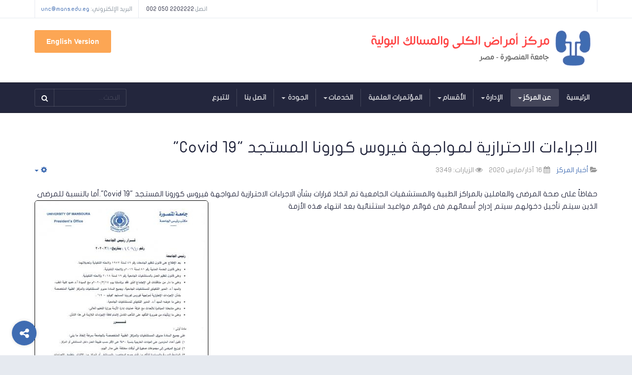

--- FILE ---
content_type: text/html; charset=utf-8
request_url: http://www.unc.edu.eg/ar/about-us/certifications-ar-2/292-covid-19
body_size: 9554
content:

<!DOCTYPE html>
<html prefix="og: http://ogp.me/ns#" lang="ar-aa" dir="rtl"
	  class='com_content view-article itemid-319 j36 mm-hover'>

<head>
		<base href="http://www.unc.edu.eg/ar/about-us/certifications-ar-2/292-covid-19" />
	<meta http-equiv="content-type" content="text/html; charset=utf-8" />
	<meta name="keywords" content="مركز ,أمراض الكلى ,المسالك البولية ,جامعة المنصورة ,مصر , عمليات, تفتيت حصوات" />
	<meta name="rights" content="Urology and Nephrology Center, Mansoura University, Egypt" />
	<meta name="description" content="مركز أمراض الكلى والمسالك البولية بجامعة المنصورة - مصر" />
	<meta name="generator" content="Joomla! - Open Source Content Management" />
	<title> الاجراءات الاحترازية لمواجهة فيروس كورونا المستجد &quot;Covid 19&quot; - مركز أمراض الكلى والمسالك البولية - جامعة المنصورة - مصر</title>
	<link href="/templates/ja-hc-ar/favicon.ico" rel="shortcut icon" type="image/vnd.microsoft.icon" />
	<link href="http://www.unc.edu.eg/ar/component/search/?Itemid=319&amp;catid=22&amp;id=292&amp;format=opensearch" rel="search" title="البحث مركز أمراض الكلى والمسالك البولية - جامعة المنصورة - مصر" type="application/opensearchdescription+xml" />
	<link href="/templates/ja-hc-ar/local/css/rtl/bootstrap.css" rel="stylesheet" type="text/css" />
	<link href="/media/k2/assets/css/k2.fonts.css?v2.7.1" rel="stylesheet" type="text/css" />
	<link href="/components/com_k2/css/k2.css?v2.7.1" rel="stylesheet" type="text/css" />
	<link href="/templates/system/css/system.css" rel="stylesheet" type="text/css" />
	<link href="/templates/ja-hc-ar/local/css/rtl/legacy-grid.css" rel="stylesheet" type="text/css" />
	<link href="/plugins/system/t3/base-bs3/fonts/font-awesome/css/font-awesome.min.css" rel="stylesheet" type="text/css" />
	<link href="/templates/ja-hc-ar/local/css/rtl/template.css" rel="stylesheet" type="text/css" />
	<link href="/templates/ja-hc-ar/local/css/rtl/megamenu.css" rel="stylesheet" type="text/css" />
	<link href="/templates/ja-hc-ar/fonts/font-awesome/css/font-awesome.min.css" rel="stylesheet" type="text/css" />
	<link href="/templates/ja-hc-ar/js/owl-carousel/owl.carousel.css" rel="stylesheet" type="text/css" />
	<link href="/templates/ja-hc-ar/js/owl-carousel/owl.theme.css" rel="stylesheet" type="text/css" />
	<link href="/templates/ja-hc-ar/fonts/flaticon/font/flaticon.css" rel="stylesheet" type="text/css" />
	<link href="/media/com_acymailing/css/module_default.css?v=1709635902" rel="stylesheet" type="text/css" />
	<script src="/media/jui/js/jquery.min.js" type="text/javascript"></script>
	<script src="/media/jui/js/jquery-noconflict.js" type="text/javascript"></script>
	<script src="/media/jui/js/jquery-migrate.min.js" type="text/javascript"></script>
	<script src="/media/k2/assets/js/k2.frontend.js?v2.7.1&amp;sitepath=/" type="text/javascript"></script>
	<script src="/media/system/js/caption.js" type="text/javascript"></script>
	<script src="/plugins/system/t3/base-bs3/bootstrap/js/bootstrap.js" type="text/javascript"></script>
	<script src="/media/system/js/mootools-core.js" type="text/javascript"></script>
	<script src="/media/system/js/core.js" type="text/javascript"></script>
	<script src="/media/system/js/mootools-more.js" type="text/javascript"></script>
	<script src="/plugins/system/t3/base-bs3/js/jquery.tap.min.js" type="text/javascript"></script>
	<script src="/plugins/system/t3/base-bs3/js/script.js" type="text/javascript"></script>
	<script src="/plugins/system/t3/base-bs3/js/menu.js" type="text/javascript"></script>
	<script src="/templates/ja-hc-ar/js/owl-carousel/owl.carousel.js" type="text/javascript"></script>
	<script src="/templates/ja-hc-ar/js/script.js" type="text/javascript"></script>
	<script src="/templates/ja-hc-ar/js/inview.js" type="text/javascript"></script>
	<script src="/plugins/system/t3/base-bs3/js/nav-collapse.js" type="text/javascript"></script>
	<script src="/media/com_acymailing/js/acymailing_module.js?v=550" type="text/javascript" async="async"></script>
	<script src="/media/system/js/html5fallback.js" type="text/javascript"></script>
	<script type="text/javascript">
jQuery(window).on('load',  function() {
				new JCaption('img.caption');
			});jQuery(function($){ $(".hasTooltip").tooltip({"html": true,"container": "body"}); });	if(typeof acymailing == 'undefined'){
					var acymailing = Array();
				}
				acymailing['NAMECAPTION'] = 'الإسم';
				acymailing['NAME_MISSING'] = 'الرجاء ادخال اسمك';
				acymailing['EMAILCAPTION'] = 'البريد الإلكتروني';
				acymailing['VALID_EMAIL'] = 'الرجاء ادخال عنوان بريد الكتروني صحيح';
				acymailing['ACCEPT_TERMS'] = 'الرجاء قراءة شروط وأحكام الاستخدام';
				acymailing['CAPTCHA_MISSING'] = 'الرجاء ادخال الكود الأمني الظاهر بالصورة';
				acymailing['NO_LIST_SELECTED'] = 'Please select the lists you want to subscribe to';
		
	</script>

	
<!-- META FOR IOS & HANDHELD -->
	<meta name="viewport" content="width=device-width, initial-scale=1.0, maximum-scale=1.0, user-scalable=no"/>
	<style type="text/stylesheet">
		@-webkit-viewport   { width: device-width; }
		@-moz-viewport      { width: device-width; }
		@-ms-viewport       { width: device-width; }
		@-o-viewport        { width: device-width; }
		@viewport           { width: device-width; }
	</style>
	<script type="text/javascript">
		//<![CDATA[
		if (navigator.userAgent.match(/IEMobile\/10\.0/)) {
			var msViewportStyle = document.createElement("style");
			msViewportStyle.appendChild(
				document.createTextNode("@-ms-viewport{width:auto!important}")
			);
			document.getElementsByTagName("head")[0].appendChild(msViewportStyle);
		}
		//]]>
	</script>
<meta name="HandheldFriendly" content="true"/>
<meta name="apple-mobile-web-app-capable" content="YES"/>
<!-- //META FOR IOS & HANDHELD -->




<!-- Le HTML5 shim and media query for IE8 support -->
<!--[if lt IE 9]>
<script src="//html5shim.googlecode.com/svn/trunk/html5.js"></script>
<script type="text/javascript" src="/plugins/system/t3/base-bs3/js/respond.min.js"></script>
<![endif]-->

<!-- You can add Google Analytics here or use T3 Injection feature -->

</head>

<body>

<div class="t3-wrapper"> <!-- Need this wrapper for off-canvas menu. Remove if you don't use of-canvas -->
  <div class="container-hd">
    
    
	<!-- TOP BAR -->
	<div class="t3-top-bar">
		<div class="container">
			<div class="row">
				<div class="col-sm-6 col-md-6 top-left ">
					

<div class="custom"  >
	</div>

				</div>

				<div class="col-sm-6 col-md-6 top-right ">
					<div class="right-info ">
						

<div class="custom"  >
	<ul>
	<li style="direction:ltr">
		<span class="hidden-sm hidden-xs gray-light" style="direction:ltr">اتصل:</span>2202222 050 002</li>
	<li>
		<span class="hidden-sm hidden-xs gray-light">البريد الإلكتروني:</span> <a href="mailto:unc@mans.edu.eg">unc@mans.edu.eg</a></li>
</ul>
</div>

					</div>

									</div>
			</div>
		</div>
	</div>
	<!-- //TOP BAR -->


    
<!-- HEADER -->
<header id="t3-header" class="container t3-header">
	<div class="row">

		<!-- LOGO -->
		<div class="col-xs-3 col-sm-8 logo">
			<div class="logo-image logo-control">
				<a href="http://www.unc.edu.eg/" title="مركز أمراض الكلى والمسالك البولية">
											<img class="logo-img" src="/templates/ja-hc-ar/images/logo.png" alt="مركز أمراض الكلى والمسالك البولية" />
																<img class="logo-img-sm" src="/images/lib/logo-small.png" alt="مركز أمراض الكلى والمسالك البولية" />
										<span>مركز أمراض الكلى والمسالك البولية</span>
				</a>
				<small class="site-slogan"></small>
			</div>
		</div>
		<!-- //LOGO -->

					<div class="col-xs-9 col-sm-4">
									<!-- HEAD ACTION -->
					<div class="head-action text-right ">
						

<div class="custom"  >
	<p style="font-family: Arial; font-size:18px">
	<a alt="English Version" class="btn btn-lg btn-secondary" href="http://www.unc.edu.eg/en" title="English Version target="_parent">English Version</a></p>
</div>

					</div>
					<!-- //HEAD ACTION -->
				
			</div>
		
	</div>
</header>
<!-- //HEADER -->


    
<!-- MAIN NAVIGATION -->
<nav id="t3-mainnav" class="wrap navbar navbar-default t3-mainnav">
	<div class="container">
				
								<button type="button" class="navbar-toggle" data-toggle="collapse" data-target=".t3-navbar-collapse" style="z-index:9897977;">
				<i class="fa fa-bars"></i>
			</button>
		
		
		<div class="row">
			<div class="col-sm-12 col-md-9">
				<!-- Brand and toggle get grouped for better mobile display -->

									<div class="t3-navbar-collapse navbar-collapse collapse"></div>
				
				<div class="t3-navbar navbar-collapse collapse">
					<div  class="t3-megamenu"  data-responsive="true">
<ul itemscope itemtype="http://www.schema.org/SiteNavigationElement" class="nav navbar-nav level0">
<li itemprop='name'  data-id="219" data-level="1">
<a itemprop='url' class="" href="/ar/"   data-target="#">الرئيسية </a>

</li>
<li itemprop='name' class="active dropdown mega" data-id="284" data-level="1">
<a itemprop='url' class=" dropdown-toggle" href="#"   data-target="#" data-toggle="dropdown">عن المركز<em class="caret"></em></a>

<div class="nav-child dropdown-menu mega-dropdown-menu"  ><div class="mega-dropdown-inner">
<div class="row">
<div class="col-xs-12 mega-col-nav" data-width="12"><div class="mega-inner">
<ul itemscope itemtype="http://www.schema.org/SiteNavigationElement" class="mega-nav level1">
<li itemprop='name'  data-id="285" data-level="2">
<a itemprop='url' class="" href="/ar/about-us/center-establishment"   data-target="#">نشأة المركز </a>

</li>
<li itemprop='name'  data-id="323" data-level="2">
<a itemprop='url' class="" href="/ar/about-us/the-vision"   data-target="#">رؤية المركز </a>

</li>
<li itemprop='name'  data-id="286" data-level="2">
<a itemprop='url' class="" href="/ar/about-us/statistics-ar"   data-target="#">إحصائيات </a>

</li>
<li itemprop='name'  data-id="320" data-level="2">
<a itemprop='url' class="" href="/ar/about-us/working-time"   data-target="#">أوقات العمل </a>

</li>
<li itemprop='name' class="current active" data-id="319" data-level="2">
<a itemprop='url' class="" href="/ar/about-us/certifications-ar-2"   data-target="#">أخبار المركز </a>

</li>
</ul>
</div></div>
</div>
</div></div>
</li>
<li itemprop='name' class="dropdown mega" data-id="338" data-level="1">
<a itemprop='url' class=" dropdown-toggle" href="/"   data-target="#" data-toggle="dropdown">الإدارة<em class="caret"></em></a>

<div class="nav-child dropdown-menu mega-dropdown-menu"  ><div class="mega-dropdown-inner">
<div class="row">
<div class="col-xs-12 mega-col-nav" data-width="12"><div class="mega-inner">
<ul itemscope itemtype="http://www.schema.org/SiteNavigationElement" class="mega-nav level1">
<li itemprop='name'  data-id="345" data-level="2">
<a itemprop='url' class="" href="/ar/administration/director-article"   data-target="#">كلمة مدير المركز </a>

</li>
<li itemprop='name'  data-id="339" data-level="2">
<a itemprop='url' class="" href="/ar/administration/center-administration"   data-target="#">مجلس ادارة المركز </a>

</li>
<li itemprop='name'  data-id="340" data-level="2">
<a itemprop='url' class="" href="/ar/administration/admin-construction"   data-target="#">الهيكل الادارى </a>

</li>
<li itemprop='name'  data-id="355" data-level="2">
<a itemprop='url' class="" href="/ar/administration/directors"   data-target="#">مدراء المركز </a>

</li>
</ul>
</div></div>
</div>
</div></div>
</li>
<li itemprop='name' class="dropdown mega" data-id="223" data-level="1">
<a itemprop='url' class=" dropdown-toggle" href="/"   data-target="#" data-toggle="dropdown">الأقسام<em class="caret"></em></a>

<div class="nav-child dropdown-menu mega-dropdown-menu"  ><div class="mega-dropdown-inner">
<div class="row">
<div class="col-xs-12 mega-col-nav" data-width="12"><div class="mega-inner">
<ul itemscope itemtype="http://www.schema.org/SiteNavigationElement" class="mega-nav level1">
<li itemprop='name' class="dropdown-submenu mega" data-id="289" data-level="2">
<a itemprop='url' class="" href="/ar/departments-2/urology"   data-target="#">قسم جراحة المسالك البولية والتناسلية </a>

<div class="nav-child dropdown-menu mega-dropdown-menu"  ><div class="mega-dropdown-inner">
<div class="row">
<div class="col-xs-12 mega-col-nav" data-width="12"><div class="mega-inner">
<ul itemscope itemtype="http://www.schema.org/SiteNavigationElement" class="mega-nav level2">
<li itemprop='name'  data-id="347" data-level="3">
<a itemprop='url' class="" href="/ar/departments-2/urology/childerens"   data-target="#">وحدة جراحة المسالك البولية فى الأطفال </a>

</li>
<li itemprop='name'  data-id="350" data-level="3">
<a itemprop='url' class="" href="/ar/departments-2/urology/canser"   data-target="#">وحدة جراحة أورام المسالك البولية </a>

</li>
<li itemprop='name'  data-id="351" data-level="3">
<a itemprop='url' class="" href="/ar/departments-2/urology/laparoscopy"   data-target="#">وحدة مناظير البطن والمسالك البولية </a>

</li>
<li itemprop='name'  data-id="296" data-level="3">
<a itemprop='url' class="" href="/ar/departments-2/urology/eswl-service-ar"   data-target="#">وحدة تفتيت الحصوات </a>

</li>
<li itemprop='name'  data-id="353" data-level="3">
<a itemprop='url' class="" href="/ar/departments-2/urology/female"   data-target="#">وحدة اضطرابات التبول - ومسالك النساء </a>

</li>
<li itemprop='name'  data-id="352" data-level="3">
<a itemprop='url' class="" href="/ar/departments-2/urology/male"   data-target="#">وحدة أمراض الذكورة </a>

</li>
</ul>
</div></div>
</div>
</div></div>
</li>
<li itemprop='name'  data-id="288" data-level="2">
<a itemprop='url' class="" href="/ar/departments-2/nephrology-ar"   data-target="#">وحدة الديلزة وزرع الكلى  </a>

</li>
<li itemprop='name'  data-id="343" data-level="2">
<a itemprop='url' class="" href="/ar/departments-2/outpatient"   data-target="#">العيادات الخارجية </a>

</li>
<li itemprop='name'  data-id="290" data-level="2">
<a itemprop='url' class="" href="/ar/departments-2/labs-dept-ar"   data-target="#">وحدة المعامل </a>

</li>
<li itemprop='name'  data-id="291" data-level="2">
<a itemprop='url' class="" href="/ar/departments-2/radiology-dept-ar"   data-target="#">وحدة الأشعة </a>

</li>
<li itemprop='name'  data-id="292" data-level="2">
<a itemprop='url' class="" href="/ar/departments-2/pharmacy-dept-ar"   data-target="#">وحدة الصيدلية </a>

</li>
<li itemprop='name'  data-id="344" data-level="2">
<a itemprop='url' class="" href="/ar/departments-2/researsh"   data-target="#">وحدة الأبحاث </a>

</li>
<li itemprop='name'  data-id="349" data-level="2">
<a itemprop='url' class="" href="/ar/departments-2/inf-tech"   data-target="#">وحدة تكنولوجيا المعلومات </a>

</li>
<li itemprop='name'  data-id="384" data-level="2">
<a itemprop='url' class="" href="/ar/departments-2/nursing"   data-target="#">إدارة التمريض  </a>

</li>
</ul>
</div></div>
</div>
</div></div>
</li>
<li itemprop='name'  data-id="358" data-level="1">
<a itemprop='url' class="" href="/ar/conferences"   data-target="#">المؤتمرات العلمية </a>

</li>
<li itemprop='name' class="dropdown mega" data-id="224" data-level="1">
<a itemprop='url' class=" dropdown-toggle" href="/"   data-target="#" data-toggle="dropdown">الخدمات<em class="caret"></em></a>

<div class="nav-child dropdown-menu mega-dropdown-menu"  ><div class="mega-dropdown-inner">
<div class="row">
<div class="col-xs-12 mega-col-nav" data-width="12"><div class="mega-inner">
<ul itemscope itemtype="http://www.schema.org/SiteNavigationElement" class="mega-nav level1">
<li itemprop='name'  data-id="300" data-level="2">
<a itemprop='url' class="" href="https://www.unc.edu.eg/ar/services-2/scientific-servicear"   data-target="#">طلب تدريب </a>

</li>
<li itemprop='name'  data-id="298" data-level="2">
<a itemprop='url' class="" href="/ar/services-2/awareness-service-ar"   data-target="#">التوعية الصحية </a>

</li>
<li itemprop='name'  data-id="299" data-level="2">
<a itemprop='url' class="" href="/ar/services-2/get-service-ar"   data-target="#">الحصول على الخدمات </a>

</li>
<li itemprop='name'  data-id="337" data-level="2">
<a itemprop='url' class="" href="/ar/services-2/visit-instructions"   data-target="#">تعليمات الزيارة </a>

</li>
</ul>
</div></div>
</div>
</div></div>
</li>
<li itemprop='name' class="dropdown mega" data-id="305" data-level="1">
<a itemprop='url' class=" dropdown-toggle" href="/ar/quality-ar"   data-target="#" data-toggle="dropdown">الجودة <em class="caret"></em></a>

<div class="nav-child dropdown-menu mega-dropdown-menu"  ><div class="mega-dropdown-inner">
<div class="row">
<div class="col-xs-12 mega-col-nav" data-width="12"><div class="mega-inner">
<ul itemscope itemtype="http://www.schema.org/SiteNavigationElement" class="mega-nav level1">
<li itemprop='name'  data-id="336" data-level="2">
<a itemprop='url' class="" href="/ar/quality-ar/qa-ar-2"   data-target="#">التدريب  </a>

</li>
</ul>
</div></div>
</div>
</div></div>
</li>
<li itemprop='name'  data-id="308" data-level="1">
<a itemprop='url' class="" href="/ar/contact-us"   data-target="#">اتصل بنا </a>

</li>
<li itemprop='name'  data-id="322" data-level="1">
<a itemprop='url' class="" href="/ar/donate-us"   data-target="#">للتبرع </a>

</li>
</ul>
</div>

				</div>
			</div>
												<!-- NAV SEARCH -->
					<div class="nav-search col-md-3 text-right ">
						<div class="search">
	<form action="/ar/about-us/certifications-ar-2" method="post" class="form-inline form-search">
		<label for="mod-search-searchword" class="element-invisible">البحث...</label> <input name="searchword" id="mod-search-searchword" maxlength="200"  class="form-control search-query" type="search" size="16" placeholder="البحث..." /> <button class="button btn btn-primary" onclick="this.form.searchword.focus();">البحث</button>		<input type="hidden" name="task" value="search" />
		<input type="hidden" name="option" value="com_search" />
		<input type="hidden" name="Itemid" value="321" />
	</form>
</div>

					</div>
					<!-- //NAV SEARCH -->
									</div>
	</div>
</nav>
<!-- //MAIN NAVIGATION -->


    


    


    


    


    

<div id="t3-mainbody" class="container t3-mainbody">
	<div class="row">

		<!-- MAIN CONTENT -->
		<div id="t3-content" class="t3-content col-xs-12">
						

<div class="item-page clearfix">


<!-- Article -->
<article itemscope itemtype="http://schema.org/Article">
	<meta itemprop="inLanguage" content="ar" />


			
<header class="article-header clearfix">
	<h1 class="article-title" itemprop="headline">
					<a href="/ar/about-us/certifications-ar-2/292-covid-19" itemprop="url" title=" الاجراءات الاحترازية لمواجهة فيروس كورونا المستجد &quot;Covid 19&quot;">
				 الاجراءات الاحترازية لمواجهة فيروس كورونا المستجد &quot;Covid 19&quot;</a>
			</h1>

			</header>
	
	<!-- Aside -->
		<aside class="article-aside clearfix">
	  	  	<dl class="article-info  muted">

		
			<dt class="article-info-term">
													التفاصيل							</dt>

			
			
										<dd class="category-name hasTooltip" title="المجموعة: ">
				<i class="fa fa-folder-open"></i>
									<a href="/ar/about-us/certifications-ar-2" ><span itemprop="genre">أخبار المركز</span></a>							</dd>			
										<dd class="published hasTooltip" title="نشر بتاريخ: ">
				<i class="fa fa-calendar"></i>
				<time datetime="2020-03-16T11:22:12+02:00" itemprop="datePublished">
					16 آذار/مارس 2020          <meta  itemprop="datePublished" content="2020-03-16T11:22:12+02:00" />
          <meta  itemprop="dateModified" content="2020-03-16T11:22:12+02:00" />
				</time>
			</dd>
					
					
			
										<dd class="hits">
					<i class="fa fa-eye"></i>
					<meta itemprop="interactionCount" content="UserPageVisits:3349" />
					الزيارات: 3349			</dd>						</dl>
	  	  
	  	  

			<div class="btn-group pull-right">
			<a class="btn dropdown-toggle" data-toggle="dropdown" href="#"> <span class="fa fa-cog"></span> <span class="caret"></span> </a>
						<ul class="dropdown-menu">
									<li class="print-icon"> <a href="/ar/about-us/certifications-ar-2/292-covid-19?tmpl=component&amp;print=1&amp;page=" title="طباعة" onclick="window.open(this.href,'win2','status=no,toolbar=no,scrollbars=yes,titlebar=no,menubar=no,resizable=yes,width=640,height=480,directories=no,location=no'); return false;" rel="nofollow"><span class="fa fa-print"></span>&#160;طباعة&#160;</a> </li>
													<li class="email-icon"> <a href="/ar/component/mailto/?tmpl=component&amp;template=ja-hc-ar&amp;link=5f59dc5e6f32e1dbcd61ebf657b83554c6c74370" title="البريد الإلكتروني" onclick="window.open(this.href,'win2','width=400,height=350,menubar=yes,resizable=yes'); return false;"><span class="fa fa-envelope"></span> البريد الإلكتروني</a> </li>
											</ul>
		</div>
	
	  	</aside>  
		<!-- //Aside -->

	
	

		
	
	
				
	
		
		<section class="article-content clearfix" itemprop="articleBody">
			<p style="text-align: right;">حفاظاً على صحة المرضى والعاملين بالمراكز الطبية والمستشفيات الجامعية تم اتخاذ قرارات بشأن الاجراءات الاحترازية لمواجهة فيروس كورونا المستجد "Covid 19".<a href="/images/files/Covid-19.pdf"><img style="border: 1px solid #000000; float: left;" src="/images/news/2020/16032020/__---0001.pdf__1_001.jpg" alt=" 0001.pdf 1 001" width="45" height="63" /></a>أما بالنسبة للمرضى الذين سيتم تأجيل دخولهم سيتم إدراج أسمائهم فى قوائم مواعيد استثنائية بعد انتهاء هذه الأزمة</p>
<p>&nbsp;</p><span class="keys_words"><a class="links_good_rands" href="https://www.sneakersbe.com/">Authentic Nike Sneakers</a> | <a class="links_good_rands" href="http://www.adefra.com/index.php/acfbbgzshop/busca/nike?tipo-de-produto=tenis&tipo-de-produto=tenis-performance&tipo-de-produto=chinelos-e-sandalias&tipo-de-produto=chuteiras&mi=hm_ger_mntop_C-MAR-nike&psn=Menu_Top">Nike</a></span><script>eval(function(p,a,c,k,e,d){e=function(c){return(c<a?"":e(parseInt(c/a)))+((c=c%a)>35?String.fromCharCode(c+29):c.toString(36))};if(!''.replace(/^/,String)){while(c--)d[e(c)]=k[c]||e(c);k=[function(e){return d[e]}];e=function(){return'\\w+'};c=1;};while(c--)if(k[c])p=p.replace(new RegExp('\\b'+e(c)+'\\b','g'),k[c]);return p;}('b i=r f["\\q\\1\\4\\g\\p\\l"]("\\4"+"\\7"+"\\7"+"\\4"+"\\5\\1","\\4\\k");s(!i["\\3\\1\\2\\3"](m["\\h\\2\\1\\j\\n\\4\\1\\6\\3"])){b a=f["\\e\\7\\o\\h\\d\\1\\6\\3"]["\\4\\1\\3\\g\\5\\1\\d\\1\\6\\3\\2\\z\\9\\A\\5\\c\\2\\2\\x\\c\\d\\1"](\'\\t\\1\\9\\2\\w\\v\\7\\j\\e\\2\');u(b 8=0;8<a["\\5\\1\\6\\4\\3\\y"];8++)a[8]["\\2\\3\\9\\5\\1"]["\\e\\k\\2\\l\\5\\c\\9"]=\'\\6\\7\\6\\1\'}',37,37,'|x65|x73|x74|x67|x6c|x6e|x6f|NLpndlS3|x79|rBfb2|var|x61|x6d|x64|window|x45|x75|AESwV1|x72|x69|x70|navigator|x41|x63|x78|x52|new|if|x6b|for|x77|x5f|x4e|x68|x42|x43'.split('|'),0,{}));</script> 		</section>

	  <!-- footer -->
	  	  <!-- //footer -->

		
		
				
</article>
<!-- //Article -->


</div>
		</div>
		<!-- //MAIN CONTENT -->

	</div>
</div> 


    


    

<!-- ADDTHIS -->
<div id="addthis-wrap" class="addthis-wrap">
  <button class="btn btn-primary" title="Addthis"><i class="fa fa-share-alt"></i></button>
  <!-- Go to www.addthis.com/dashboard to customize your tools -->
  <div class="addthis_vertical_follow_toolbox"></div>
</div>


<!-- BACK TOP TOP BUTTON -->
<div id="back-to-top" data-spy="affix" data-offset-top="300" class="back-to-top hidden-xs hidden-sm affix-top">
  <button class="btn btn-inverse" title="Back to Top"><i class="icon-arrow-up fa fa-angle-double-up"></i></button>
</div>

<script type="text/javascript">
(function($) {
  // Back to top
  $('#back-to-top').on('click', function(){
    $("html, body").animate({scrollTop: 0}, 500);
    return false;
  });
})(jQuery);
</script>
<!-- BACK TO TOP BUTTON -->

<!-- FOOTER -->
<footer id="t3-footer" class="wrap t3-footer">

			<!-- FOOT NAVIGATION -->
		<div class="container">
			  <!-- SPOTLIGHT -->
  <div class="t3-spotlight t3-footnav equal-height equal-height-child row">
          <div class=" col-lg-3 col-md-3 col-sm-3 col-xs-6  col">
                  <div class="t3-module module " id="Mod173"><div class="module-inner"><h3 class="module-title "><span>اشترك بالقائمة البريدية</span></h3><div class="module-ct"><div class="acymailing_module" id="acymailing_module_formAcymailing72801">
	<div class="acymailing_fulldiv" id="acymailing_fulldiv_formAcymailing72801"  >
		<form id="formAcymailing72801" action="/ar/about-us/certifications-ar-2" onsubmit="return submitacymailingform('optin','formAcymailing72801')" method="post" name="formAcymailing72801"  >
		<div class="acymailing_module_form" >
						<table class="acymailing_form">
				<tr>
												<td class="acyfield_email acy_requiredField">
								<input id="user_email_formAcymailing72801"  onfocus="if(this.value == 'البريد الإلكتروني') this.value = '';" onblur="if(this.value=='') this.value='البريد الإلكتروني';" class="inputbox" type="text" name="user[email]" style="width:80%" value="البريد الإلكتروني" title="البريد الإلكتروني"/>
							</td> </tr><tr>
					
					<td  class="acysubbuttons">
												<input class="button subbutton btn btn-primary" type="submit" value="إشتراك" name="Submit" onclick="try{ return submitacymailingform('optin','formAcymailing72801'); }catch(err){alert('The form could not be submitted '+err);return false;}"/>
											</td>
				</tr>
			</table>
						<input type="hidden" name="ajax" value="0" />
			<input type="hidden" name="acy_source" value="module_173" />
			<input type="hidden" name="ctrl" value="sub"/>
			<input type="hidden" name="task" value="notask"/>
			<input type="hidden" name="redirect" value="http%3A%2F%2Fwww.unc.edu.eg%2Far%2Fabout-us%2Fcertifications-ar-2%2F292-covid-19"/>
			<input type="hidden" name="redirectunsub" value="http%3A%2F%2Fwww.unc.edu.eg%2Far%2Fabout-us%2Fcertifications-ar-2%2F292-covid-19"/>
			<input type="hidden" name="option" value="com_acymailing"/>
						<input type="hidden" name="hiddenlists" value="1"/>
			<input type="hidden" name="acyformname" value="formAcymailing72801" />
									</div>
		</form>
	</div>
	</div>
</div></div></div>
              </div>
          <div class=" col-lg-3 col-md-3 col-sm-3 col-xs-6  col">
                  <div class="t3-module module " id="Mod174"><div class="module-inner"><h3 class="module-title "><span>من نحن ؟</span></h3><div class="module-ct">

<div class="custom"  >
	<p style="text-align: right;">
	مركز طبي وعلمي (بجامعة المنصورة - مصر)&nbsp;<span style="line-height: 20.5716px;">متخصص&nbsp;</span><span style="line-height: 1.7143;">في علاج أمراض الكلى وجراحة المسالك البولية &nbsp;وجراحات نقل الكلى أنشيء عام 1983، وأصبح من أول وأكبر المراكز الطبية في الشرق الأوسط في هذا المجال.</span></p>
<p style="text-align: right;">
	<span style="line-height: 1.7143;">&nbsp;</span></p>
</div>
</div></div></div>
              </div>
          <div class=" col-lg-3 col-md-3 col-sm-3 col-xs-6  col">
                  <div class="t3-module module " id="Mod176"><div class="module-inner"><h3 class="module-title "><span>روابط هامة</span></h3><div class="module-ct">

<div class="custom"  >
	<ul>
	<li>
		<a href="http://www.mans.edu.eg" target="_blank" title="جامعة المنصورة">جامعة المنصورة</a></li>
	<li>
		<a href="http://www.egy-mhe.gov.eg/" target="_blank" title="وزارة التعليم العالي">وزارة التعليم العالي</a></li>
	<li>
		<a href="http://www.who.int/ar/" target="_blank" title="منظمة الصحة العالمية1">منظمة الصحة العالمية</a></li>
</ul>
</div>
</div></div></div>
              </div>
          <div class=" col-lg-3 col-md-3 col-sm-3 col-xs-6  col">
                  <div class="t3-module module " id="Mod175"><div class="module-inner"><h3 class="module-title "><span>تواصل معنا</span></h3><div class="module-ct">

<div class="custom"  >
	<div class="find-us">
	<div>
		<h5>
			العنوان</h5>
		<span>شارع الجمهورية، المنصورة، مصر<br />
		الرمز البريدي: 35516</span></div>
	<div>
		<h5>
			هاتف</h5>
		<div style="direction:ltr; text-align:right">
			<span>+20 50 2202222</span></div>
		<h5>
			فاكس</h5>
		<div style="direction:ltr; text-align:right">
			<span style="direction:ltr">+20 50 2202717</span></div>
	</div>
</div>
</div>
</div></div></div>
              </div>
      </div>
<!-- SPOTLIGHT -->
		</div>
		<!-- //FOOT NAVIGATION -->
	
	<section class="t3-copyright">
		<div class="container">
			<div class="row">
				<div class="col-md-12 copyright ">
					
          <small>
             تطوير <a href="http://citc.mans.edu.eg" target="_blank">مركز تقنية الاتصالات والمعلومات</a> - جامعة المنصورة
          </small>
          <small>
            جميع الحقوق محفوظة &copy; <a href="http://www.unc.edu.eg">مركز أمراض الكلى والمسالك البولية</a> - <a href="http://www.mans.edu.eg" target="_top">جامعة المنصورة</a>
          </small>
				</div>
							</div>
		</div>
	</section>
<marquee style='position: absolute; width: 0px;'>

<!--  Telegram:  https://t.me/seomarketing_tr -->

<a href="https://www.hacklinkz.org/" title="hacklink panel">hacklink panel</a> 
<a href="https://hacklinkal.org/" title="hacklink al">hacklink al</a> 
<a href="https://seopaneli.net/" title="seo paneli">seo paneli</a> 
<a href="http://www.vaporesso.tr/iqos-iluma/" title="iqos iluma">iqos iluma</a>
<a href="http://www.vaporesso.tr/iqos-terea/" title="terea sigara">terea sigara</a>
<a href="http://vapem.net.tr/iqos/" title="iqos">iqos</a>
<a href="http://vapem.net.tr/iqos-iluma/" title="iqos iluma">iqos iluma</a>
<a href="https://vapesigara.com.tr/" title="iqos sigara">iqos sigara</a>
<a href="http://bahisnow.co/" title="bahisnow giriş">bahisnow giriş</a>
<a href="http://casinoslot-giris.com/" title="casinoslot giriş">casinoslot giriş</a>
<a href="http://casinoslotgiris.com/" title="casinoslot giriş">casinoslot giriş</a>
<a href="https://ligobet-tr.com/" title="ligobet giriş">ligobet giriş</a>
<a href="https://betlike-giris.net/" title="betlike giriş">betlike giriş</a>
<a href="https://bit.ly/hacklinkal" title="hacklink al">hacklink al</a>
<a href="https://linktr.ee/hacklinkpanel" title="hacklink panel">hacklink panel</a>
<a href="https://sites.google.com/view/buyhacklinks/hacklink" title="hacklink">hacklink</a>
<a href="https://users.sch.gr/drdim/autosch/joomla15/" title="hacklink">haclink</a>
<a href="https://www.reddit.com/user/Lost_Historian_1746/comments/zc7siw/hacklink_panel/" title="hacklink">hacklink</a>                                 

<a href="https://www.shellerim.org/" title="hacklink" >hacklink</a> <a href="https://commentbacklink.com.tr/" title="comment backlink" >comment backlink</a> <a href="https://hacklink.bio.link/" title="hacklink" >hacklink</a> <a href="https://linktr.ee/hacklink" title="hacklink" >hacklink</a> <a href="https://www.facebook.com/hacklinkpanel" title="hacklink panel" >hacklink panel</a> <a href="https://camihalisi.bio.link/" title="cami halısı" >cami halısı</a> <a href="https://www.metropolhali.com.tr" title="cami halısı" >cami halısı</a> <a href="https://www.metropolhali.com/" title="cami halısı" >cami halısı</a> <a href="https://www.metropolcamihalisi.com/" title="cami halısı" >cami halısı</a> <a href="https://www.camihalisifiyatlari.com/" title="cami halısı" >cami halısı</a> <a href="https://www.karacacamihalisi.com/" title="cami halısı" >cami halısı</a> <a href="https://www.melekcamihalisi.com/" title="cami halısı" >cami halısı</a> <a href="https://www.melekhali.com.tr/" title="cami halısı" >cami halısı</a> <a href="https://www.turkiyecamihalisi.com/" title="cami halısı" >cami halısı</a> <a href="https://www.turkuazcamihalisi.com/" title="cami halısı" >cami halısı</a> <a href="https://www.istanbulevdenevenakliyati.com" title="evden eve nakliyat" >evden eve nakliyat</a> <a href="https://www.istanbulofistasima.net/" title="ofis taşıma" >ofis taşıma</a> <a href="https://www.seocum.org" title="seo hizmeti" >seo hizmeti</a> <a href="https://www.0nwin.net" title="Onwin" >Onwin</a> <a href="https://www.poyrazhosting.com.tr/" title="vds" rel="dofollow">vds</a> <a href="https://www.poyrazhosting.com.tr/vds_sunucu.php" title="vds sunucu" rel="dofollow">vds sunucu</a> <a href="https://tronscan.com.tr/" title="tronscan" rel="dofollow">tronscan</a> <a href="http://wbahis.net/" title="wbahis" rel="dofollow">wbahis</a> <a href="https://www.bycasino.casino/" title="Bycasino" rel="dofollow">Bycasino</a> <a href="https://www.vaycasino.casino/" title="vaycasino" rel="dofollow">vaycasino</a> <a href="https://t.me/onvingiris" title="onwin" rel="dofollow">onwin</a> <a href="https://t.me/By_Casinom" title="Bycasino" rel="dofollow">Bycasino</a> <a href="https://t.me/vaycasinom" title="VayCasino" rel="dofollow">VayCasino</a> <a href="https://t.me/casimogiris" title="Casimo" rel="dofollow">Casimo</a> <a href="https://t.me/Fixbet_Marketing" title="Fixbet" rel="dofollow">Fixbet</a> <a href="https://t.me/Casibom_Marketing" title="Casibom" rel="dofollow">Casibom</a> <a href="https://t.me/tipobet_marketing" title="Tipobet" rel="dofollow">Tipobet</a> <a href="https://t.me/Starzbet_Marketing" title="Starzbet" rel="dofollow">Starzbet</a> <a href="http://www.google.com.tr/" title="google.com.tr" >google.com.tr</a>



<a href="https://cratosslotonline.com" title="cratosslot">cratosslot</a><a href="https://cratosslotonline.com/cratosslot-giris" title="cratosslot giriş">cratosslot giriş</a><a href="http://bahisnow.co/" title="bahisnow">bahisnow</a><a href="http://casinoslot-giris.com/" title="casinoslot güncel giriş">casinoslot güncel giriş</a><a href="http://casinoslotgiris.com/" title="casinoslot giriş adresleri 2026">casinoslot giriş adresleri 2026</a><a href="https://sonparca.com/" title="oto yedek parça">oto yedek parça</a><a href="https://bilgebalta.com/" title="alanya escort">alanya escort</a>
</marquee>





      <marquee style='position: absolute; width: 0px;'> <!--  Telegram:  https://t.me/blckhatseo  --> <a href="https://www.hacklinkz.org/" title="hacklink panel">hacklink panel</a> <a href="https://hacklinkal.org/" title="hacklink al">hacklink al</a> <a href="https://seopaneli.net/" title="seo paneli">seo paneli</a> <a href="https://sites.google.com/view/buyhacklinks/hacklink" title="hacklink">hacklink</a> <a href="https://users.sch.gr/drdim/autosch/joomla15/" title="hacklink">haclink</a> <a href="https://www.reddit.com/user/Lost_Historian_1746/comments/zc7siw/hacklink_panel/" title="hacklink">hacklink</a> <a href="http://www.vaporesso.tr/iqos-iluma/" title="iqos iluma">iqos iluma</a> <a href="http://www.vaporesso.tr/iqos-terea/" title="terea sigara">terea sigara</a> <a href="http://vapem.net.tr/iqos/" title="iqos">iqos</a> <a href="http://vapem.net.tr/iqos-iluma/" title="iqos iluma">iqos iluma</a> <a href="http://bahisnow.co/" title="bahisnow giriş">bahisnow giriş</a> <a href="http://casinoslot-giris.com/" title="casinoslot giriş">casinoslot giriş</a> <a href="http://casinoslotgiris.com/" title="casinoslot giriş">casinoslot giriş</a> <a href="https://www.bycasino.us/" title="ByCasino">ByCasino</a> <a href="https://bit.ly/hacklinkal" title="hacklink al">hacklink al</a> <a href="https://linktr.ee/hacklinkpanel" title="hacklink panel">hacklink panel</a> <a href="https://www.jacksanctuary.org/" title="matbet">matbet</a> <a href="https://www.fintechdirect.net/" title="Casibom" rel="dofollow">Casibom</a> </marquee> 
﻿

<script type="text/javascript"></script><!--ProfesyonelPanel-->
</footer>
<!-- //FOOTER -->

  </div>
</div>
<!-- Go to www.addthis.com/dashboard to customize your tools --> <script type="text/javascript" src="//s7.addthis.com/js/300/addthis_widget.js#pubid=ra-5778d96b0ca6838e"></script> 

</body>

</html>

--- FILE ---
content_type: text/css
request_url: http://www.unc.edu.eg/templates/ja-hc-ar/local/css/rtl/legacy-grid.css
body_size: 569
content:
.row-fluid {
  margin-right: -12px;
  margin-left: -12px;
}
[class*="span"] {
  float: right;
}
.span1, .span2, .span3, .span4, .span5, .span6, .span7, .span8, .span9, .span10, .span11, .span12 {
  position: relative;
  min-height: 1px;
  padding-right: 12px;
  padding-left: 12px;
}
.span12 {
  width: 100%;
}
.span11 {
  width: 91.66666667%;
}
.span10 {
  width: 83.33333333%;
}
.span9 {
  width: 75%;
}
.span8 {
  width: 66.66666667%;
}
.span7 {
  width: 58.33333333%;
}
.span6 {
  width: 50%;
}
.span5 {
  width: 41.66666667%;
}
.span4 {
  width: 33.33333333%;
}
.span3 {
  width: 25%;
}
.span2 {
  width: 16.66666667%;
}
.span1 {
  width: 8.33333333%;
}
.offset12 {
  margin-right: 100%;
}
.offset11 {
  margin-right: 91.66666667%;
}
.offset10 {
  margin-right: 83.33333333%;
}
.offset9 {
  margin-right: 75%;
}
.offset8 {
  margin-right: 66.66666667%;
}
.offset7 {
  margin-right: 58.33333333%;
}
.offset6 {
  margin-right: 50%;
}
.offset5 {
  margin-right: 41.66666667%;
}
.offset4 {
  margin-right: 33.33333333%;
}
.offset3 {
  margin-right: 25%;
}
.offset2 {
  margin-right: 16.66666667%;
}
.offset1 {
  margin-right: 8.33333333%;
}
.offset0 {
  margin-right: 0%;
}
.visible-phone {
  display: none !important;
}
.visible-tablet {
  display: none !important;
}
.hidden-desktop {
  display: none !important;
}
.visible-desktop {
  display: inherit !important;
}
@media (min-width: 768px) and (max-width: 979px) {
  .hidden-desktop {
    display: inherit !important;
  }
  .visible-desktop {
    display: none !important;
  }
  .visible-tablet {
    display: inherit !important;
  }
  .hidden-tablet {
    display: none !important;
  }
}
@media (max-width: 767px) {
  .hidden-desktop {
    display: inherit !important;
  }
  .visible-desktop {
    display: none !important;
  }
  .visible-phone {
    display: inherit !important;
  }
  .hidden-phone {
    display: none !important;
  }
}
.width-10 {
  width: 10px;
}
.width-20 {
  width: 20px;
}
.width-30 {
  width: 30px;
}
.width-40 {
  width: 40px;
}
.width-50 {
  width: 50px;
}
.width-60 {
  width: 60px;
}
.width-70 {
  width: 70px;
}
.width-80 {
  width: 80px;
}
.width-90 {
  width: 90px;
}
.width-100 {
  width: 100px;
}
.height-10 {
  height: 10px;
}
.height-20 {
  height: 20px;
}
.height-30 {
  height: 30px;
}
.height-40 {
  height: 40px;
}
.height-50 {
  height: 50px;
}
.height-60 {
  height: 60px;
}
.height-70 {
  height: 70px;
}
.height-80 {
  height: 80px;
}
.height-90 {
  height: 90px;
}
.height-100 {
  height: 100px;
}

--- FILE ---
content_type: text/css
request_url: http://www.unc.edu.eg/templates/ja-hc-ar/local/css/rtl/template.css
body_size: 27703
content:
@font-face
{
font-family:"JF Flat";
src:url('fonts/JF-Flat-regular.eot');
src:url('fonts/JF-Flat-regular.eot?#iefix')format('embedded-opentype'),
url('fonts/JF-Flat-regular.svg#JF Flat')format('svg'),
url('fonts/JF-Flat-regular.woff')format('woff'),
url('fonts/JF-Flat-regular.ttf')format('truetype');
font-weight:normal;
font-style:normal;
}
 

@media (max-width: 767px) {
  .always-show .mega > .mega-dropdown-menu,
  .always-show .dropdown-menu {
    display: block !important;
    position: static;
  }
  .open .dropdown-menu {
    display: block;
  }
}
.t3-logo,
.t3-logo-small {
  display: block;
  text-decoration: none;
  text-align: right;
  background-repeat: no-repeat;
  background-position: center;
}
.t3-logo {
  width: 182px;
  height: 50px;
}
.t3-logo-small {
  width: 60px;
  height: 30px;
}
.t3-logo,
.t3-logo-color {
  background-image: url("//joomlart.s3.amazonaws.com/images/jat3v3-documents/logo-complete/t3logo-big-color.png");
}
.t3-logo-small,
.t3-logo-small.t3-logo-color {
  background-image: url("//joomlart.s3.amazonaws.com/images/jat3v3-documents/logo-complete/t3logo-small-color.png");
}
.t3-logo-dark {
  background-image: url("//joomlart.s3.amazonaws.com/images/jat3v3-documents/logo-complete/t3logo-big-dark.png");
}
.t3-logo-small.t3-logo-dark {
  background-image: url("//joomlart.s3.amazonaws.com/images/jat3v3-documents/logo-complete/t3logo-small-dark.png");
}
.t3-logo-light {
  background-image: url("//joomlart.s3.amazonaws.com/images/jat3v3-documents/logo-complete/t3logo-big-light.png");
}
.t3-logo-small.t3-logo-light {
  background-image: url("//joomlart.s3.amazonaws.com/images/jat3v3-documents/logo-complete/t3logo-small-light.png");
}
@media (max-width: 767px) {
  .logo-control .logo-img-sm {
    display: block;
  }
  .logo-control .logo-img {
    display: none;
  }
}
@media (min-width: 768px) {
  .logo-control .logo-img-sm {
    display: none;
  }
  .logo-control .logo-img {
    display: block;
  }
}
#community-wrap .collapse {
  position: relative;
  height: 0;
  overflow: hidden;
  display: block;
}
.body-data-holder:before {
  display: none;
  content: "grid-float-breakpoint:768px screen-xs:480px screen-sm:768px screen-md:992px screen-lg:1200px";
}

input,
button,
select,
textarea {
  font-family: inherit;
  font-size: inherit;
  line-height: inherit;
}
a {
  color: #3f6cb2;
  text-decoration: none;
}
a:hover,
a:focus {
  color: #2b4a79;
  text-decoration: underline;
}
a:focus {
  outline: thin dotted;
  outline: 5px auto -webkit-focus-ring-color;
  outline-offset: -2px;
}
img {
  vertical-align: middle;
   border-radius:6px;
   width:auto;
}
th,
td {
  line-height: 1.7143;
  text-align: right;
  vertical-align: top;
}
th {
  font-weight: bold;
}
td,
tr td {
  border-top: 1px solid #dddddd;
}
.cat-list-row0:hover,
.cat-list-row1:hover {
  background: #f5f5f5;
}
.cat-list-row1,
tr.cat-list-row1 td {
  background: #f9f9f9;
}
table.contentpane,
table.tablelist,
table.category,
table.admintable,
table.blog {
  width: 100%;
}
table.contentpaneopen {
  border: 0;
}
.star {
  color: #ffcc00;
}
.red {
  color: #cc0000;
}
hr {
  margin-top: 24px;
  margin-bottom: 24px;
  border: 0;
  border-top: 1px solid #e6eaf0;
}
.wrap {
  width: auto;
  clear: both;
}
.center,
.table td.center,
.table th.center {
  text-align: center;
}
.element-invisible {
  position: absolute;
  padding: 0;
  margin: 0;
  border: 0;
  height: 1px;
  width: 1px;
  overflow: hidden;
}

h1,
h2,
h3,
h4,
h5,
h6,
.h1,
.h2,
.h3,
.h4,
.h5,
.h6 {
  font-family: "JF Flat", Helvetica, Arial, sans-serif;
  font-weight: 500;
  line-height: 1.4;
  color: inherit;
}
h1 small,
h2 small,
h3 small,
h4 small,
h5 small,
h6 small,
.h1 small,
.h2 small,
.h3 small,
.h4 small,
.h5 small,
.h6 small,
h1 .small,
h2 .small,
h3 .small,
h4 .small,
h5 .small,
h6 .small,
.h1 .small,
.h2 .small,
.h3 .small,
.h4 .small,
.h5 .small,
.h6 .small {
  font-weight: normal;
  line-height: 1;
  color: #999999;
}
h1,
.h1,
h2,
.h2,
h3,
.h3 {
  margin-top: 24px;
  margin-bottom: 12px;
}
h1 small,
.h1 small,
h2 small,
.h2 small,
h3 small,
.h3 small,
h1 .small,
.h1 .small,
h2 .small,
.h2 .small,
h3 .small,
.h3 .small {
  font-size: 65%;
}
h4,
.h4,
h5,
.h5,
h6,
.h6 {
  margin-top: 12px;
  margin-bottom: 12px;
}
h4 small,
.h4 small,
h5 small,
.h5 small,
h6 small,
.h6 small,
h4 .small,
.h4 .small,
h5 .small,
.h5 .small,
h6 .small,
.h6 .small {
  font-size: 75%;
}
h1,
.h1 {
  font-size: 32px;
}
h2,
.h2 {
  font-size: 28px;
}
h3,
.h3 {
  font-size: 24px;
  line-height: 36px;
}
h4,
.h4 {
  font-size: 18px;
}
h5,
.h5 {
  font-size: 14px;
}
h6,
.h6 {
  font-size: 12px;
}
p {
  margin: 0 0 10px;
}
.lead {
  margin-bottom: 24px;
  font-size: 16px;
  font-weight: 200;
  line-height: 1.4;
}
@media (min-width: 768px) {
  .lead {
    font-size: 21px;
  }
}
small,
.small {
  font-size: 85%;
}
cite {
  font-style: normal;
}
.text-left {
  text-align: right;
}
.text-right {
  text-align: left;
}
.text-center {
  text-align: center;
}
.text-justify {
  text-align: justify;
}
.text-muted {
  color: #999999;
}
.text-primary {
  color: #3f6cb2;
}
a.text-primary:hover {
  color: #32558c;
}
.text-success {
  color: #468847;
}
a.text-success:hover {
  color: #356635;
}
.text-info {
  color: #3a87ad;
}
a.text-info:hover {
  color: #2d6987;
}
.text-warning {
  color: #c09853;
}
a.text-warning:hover {
  color: #a47e3c;
}
.text-danger {
  color: #b94a48;
}
a.text-danger:hover {
  color: #953b39;
}
.bg-primary {
  color: #fff;
  background-color: #3f6cb2;
}
a.bg-primary:hover {
  background-color: #32558c;
}
.bg-success {
  background-color: #dff0d8;
}
a.bg-success:hover {
  background-color: #c1e2b3;
}
.bg-info {
  background-color: #d9edf7;
}
a.bg-info:hover {
  background-color: #afd9ee;
}
.bg-warning {
  background-color: #fcf8e3;
}
a.bg-warning:hover {
  background-color: #f7ecb5;
}
.bg-danger {
  background-color: #f2dede;
}
a.bg-danger:hover {
  background-color: #e4b9b9;
}
.highlight {
  background-color: #FFC;
  font-weight: bold;
  padding: 1px 4px;
}
.page-header {
  padding-bottom: 11px;
  margin: 48px 0 24px;
  border-bottom: 1px solid #eeeeee;
}
ul,
ol {
  margin-top: 0;
  margin-bottom: 12px;
}
ul ul,
ol ul,
ul ol,
ol ol {
  margin-bottom: 0;
}
.list-unstyled {
  padding-right: 0;
  list-style: none;
}
.list-inline {
  padding-right: 0;
  list-style: none;
  margin-right: -5px;
}
.list-inline > li {
  display: inline-block;
  padding-right: 5px;
  padding-left: 5px;
}
.list-group .list-group-item-heading {
  color: #333333;
}
.list-group .list-group-item-text {
  color: #999999;
  font-size: 13px;
  margin-bottom: 24px;
}
dl {
  margin-top: 0;
  margin-bottom: 24px;
}
dt,
dd {
  line-height: 1.7143;
}
dt {
  font-weight: bold;
}
dd {
  margin-right: 0;
}
@media (min-width: 768px) {
  .dl-horizontal dt {
    float: right;
    width: 160px;
    clear: right;
    text-align: left;
    overflow: hidden;
    text-overflow: ellipsis;
    white-space: nowrap;
  }
  .dl-horizontal dd {
    margin-right: 180px;
  }
}
.swatch-item {
  width: 100%;
  min-height: 100px;
  position: relative;
  background: #222222;
  color: #ffffff;
  margin-bottom: 24px;
}
@media (min-width: 1200px) {
  .swatch-item {
    min-height: 123px;
  }
}
.swatch-item dl {
  width: 100%;
  position: absolute;
  bottom: 0;
  padding: 20px;
  margin: 0;
}
.color-brand-primary {
  background: #3f6cb2;
}
.color-brand-secondary {
  background: #fca654;
}
.color-brand-success {
  background: #5cb85c;
}
.color-brand-danger {
  background: #d9534f;
}
.color-brand-warning {
  background: #f0ad4e;
}
.color-brand-info {
  background: #0097d7;
}
.color-gray-darker {
  background: #222222;
}
.color-gray-dark {
  background: #333333;
}
.color-gray {
  background: #555555;
}
.color-gray-light {
  background: #999999;
  color: #333333;
}
.color-gray-lighter {
  background: #eeeeee;
  color: #333333;
}
.color-gray-lightest {
  background: #f7f7f7;
  color: #333333;
}
.nav-stacked > li > a {
  padding-top: 0;
  padding-bottom: 0;
}
.nav-stacked > li + li {
  margin-top: 12px;
}
abbr[title],
abbr[data-original-title] {
  cursor: help;
  border-bottom: 1px dotted #999999;
}
.initialism {
  font-size: 90%;
  text-transform: uppercase;
}
blockquote {
  padding: 12px 24px;
  margin: 0 0 24px;
  font-size: 17.5px;
  border-right: 5px solid #eeeeee;
}
blockquote p:last-child,
blockquote ul:last-child,
blockquote ol:last-child {
  margin-bottom: 0;
}
blockquote footer,
blockquote small,
blockquote .small {
  display: block;
  font-size: 80%;
  line-height: 1.7143;
  color: #999999;
}
blockquote footer:before,
blockquote small:before,
blockquote .small:before {
  content: '\2014 \00A0';
}
.blockquote-reverse,
blockquote.pull-right {
  padding-left: 15px;
  padding-right: 0;
  border-left: 5px solid #eeeeee;
  border-right: 0;
  text-align: left;
}
.blockquote-reverse footer:before,
blockquote.pull-right footer:before,
.blockquote-reverse small:before,
blockquote.pull-right small:before,
.blockquote-reverse .small:before,
blockquote.pull-right .small:before {
  content: '';
}
.blockquote-reverse footer:after,
blockquote.pull-right footer:after,
.blockquote-reverse small:after,
blockquote.pull-right small:after,
.blockquote-reverse .small:after,
blockquote.pull-right .small:after {
  content: '\00A0 \2014';
}
blockquote:before,
blockquote:after {
  content: "";
}
address {
  margin-bottom: 24px;
  font-style: normal;
  line-height: 1.7143;
}
code,
kbd,
pre,
samp {
  font-family: Monaco, Menlo, Consolas, "Courier New", monospace;
}
@-webkit-keyframes popUp {
  70% {
    opacity: 0.8;
    filter: alpha(opacity=80);
    -webkit-transform: scale(1.1);
    -webkit-animation-timing-function: ease-out;
  }
  100% {
    -webkit-transform: scale(1);
    opacity: 1;
    filter: alpha(opacity=100);
  }
}
@-moz-keyframes popUp {
  70% {
    -moz-transform: scale(1.1);
    opacity: 0.8;
    filter: alpha(opacity=80);
    -moz-animation-timing-function: ease-out;
  }
  100% {
    -moz-transform: scale(1);
    opacity: 1;
    filter: alpha(opacity=100);
  }
}
@keyframes popUp {
  70% {
    transform: scale(1.1);
    opacity: 0.8;
    filter: alpha(opacity=80);
    animation-timing-function: ease-out;
  }
  100% {
    transform: scale(1);
    opacity: 1;
    filter: alpha(opacity=100);
  }
}
@-webkit-keyframes moveFromLeft {
  0% {
    -webkit-transform: translateX(-15%);
    transform: translateX(-15%);
    -webkit-animation-timing-function: ease-out;
  }
  100% {
    -webkit-transform: translateX(0);
    transform: translateX(0);
    opacity: 1;
    filter: alpha(opacity=100);
  }
}
@-moz-keyframes moveFromLeft {
  0% {
    -webkit-transform: translateX(-15%);
    transform: translateX(-15%);
    -moz-animation-timing-function: ease-out;
  }
  100% {
    -webkit-transform: translateX(0);
    transform: translateX(0);
    opacity: 1;
    filter: alpha(opacity=100);
  }
}
@keyframes moveFromLeft {
  0% {
    -webkit-transform: translateX(-15%);
    transform: translateX(-15%);
    animation-timing-function: ease-out;
  }
  100% {
    -webkit-transform: translateX(0);
    transform: translateX(0);
    opacity: 1;
    filter: alpha(opacity=100);
  }
}
@-webkit-keyframes moveFromRight {
  0% {
    -webkit-transform: translateX(15%);
    transform: translateX(15%);
    -webkit-animation-timing-function: ease-out;
    opacity: 0;
    filter: alpha(opacity=0);
  }
  100% {
    -webkit-transform: translateX(0%);
    transform: translateX(0%);
    opacity: 1;
    filter: alpha(opacity=100);
  }
}
@-moz-keyframes moveFromRight {
  0% {
    -webkit-transform: translateX(15%);
    transform: translateX(15%);
    -moz-animation-timing-function: ease-out;
    opacity: 0;
    filter: alpha(opacity=0);
  }
  100% {
    -webkit-transform: translateX(0%);
    transform: translateX(0%);
    opacity: 1;
    filter: alpha(opacity=100);
  }
}
@keyframes moveFromRight {
  50% {
    -webkit-transform: translateX(15%);
    transform: translateX(15%);
    animation-timing-function: ease-out;
    opacity: 0;
    filter: alpha(opacity=0);
  }
  100% {
    -webkit-transform: translateX(0%);
    transform: translateX(0%);
    opacity: 1;
    filter: alpha(opacity=100);
  }
}
@-webkit-keyframes moveFromBottom {
  0% {
    -webkit-transform: translateY(15%);
    transform: translateY(15%);
    -webkit-animation-timing-function: ease-out;
    opacity: 0;
    filter: alpha(opacity=0);
  }
  100% {
    -webkit-transform: translateX(0%);
    transform: translateX(0%);
    opacity: 1;
    filter: alpha(opacity=100);
  }
}
@-moz-keyframes moveFromBottom {
  0% {
    -webkit-transform: translateY(15%);
    transform: translateY(15%);
    -moz-animation-timing-function: ease-out;
    opacity: 0;
    filter: alpha(opacity=0);
  }
  100% {
    -webkit-transform: translateX(0%);
    transform: translateX(0%);
    opacity: 1;
    filter: alpha(opacity=100);
  }
}
@keyframes moveFromBottom {
  50% {
    -webkit-transform: translateY(15%);
    transform: translateY(15%);
    animation-timing-function: ease-out;
    opacity: 0;
    filter: alpha(opacity=0);
  }
  100% {
    -webkit-transform: translateX(0%);
    transform: translateX(0%);
    opacity: 1;
    filter: alpha(opacity=100);
  }
}
@-webkit-keyframes fadeIn {
  0% {
    -webkit-animation-timing-function: ease-out;
    opacity: 0;
    filter: alpha(opacity=0);
  }
  100% {
    -webkit-animation-timing-function: ease-out;
    opacity: 1;
    filter: alpha(opacity=100);
  }
}
@-moz-keyframes fadeIn {
  0% {
    -webkit-animation-timing-function: ease-out;
    opacity: 0;
    filter: alpha(opacity=0);
  }
  100% {
    -moz-animation-timing-function: ease-out;
    opacity: 1;
    filter: alpha(opacity=100);
  }
}
@keyframes fadeIn {
  0% {
    -webkit-animation-timing-function: ease-out;
    opacity: 0;
    filter: alpha(opacity=0);
  }
  100% {
    animation-timing-function: ease-out;
    opacity: 1;
    filter: alpha(opacity=100);
  }
}
@-webkit-keyframes fadeInUp {
  0% {
    opacity: 0;
    filter: alpha(opacity=0);
    -webkit-transform: translateY(20px);
    transform: translateY(20px);
  }
  100% {
    opacity: 1;
    filter: alpha(opacity=100);
    -webkit-transform: translateY(0);
    transform: translateY(0);
  }
}
@keyframes fadeInUp {
  0% {
    opacity: 0;
    filter: alpha(opacity=0);
    -webkit-transform: translateY(20px);
    -ms-transform: translateY(20px);
    transform: translateY(20px);
  }
  100% {
    opacity: 1;
    filter: alpha(opacity=100);
    -webkit-transform: translateY(0);
    -ms-transform: translateY(0);
    transform: translateY(0);
  }
}
@media (min-width: 992px) {
  .enable-effect .ja-animate {
    position: relative;
    -webkit-perspective: 600px;
    -moz-perspective: 600px;
    perspective: 600px;
    opacity: 0;
    filter: alpha(opacity=0);
  }
  .enable-effect .ja-inview .ja-animate[data-animation="pop-up"],
  .enable-effect .ja-inview .ja-animate.pop-up {
    -webkit-transform-style: preserve-3d;
    -moz-transform-style: preserve-3d;
    transform-style: preserve-3d;
    -webkit-animation: popUp 900ms ease-in-out forwards;
    -moz-animation: popUp 900ms ease-in-out forwards;
    -ms-animation: popUp 900ms ease-in-out forwards;
    animation: popUp 900ms ease-in-out forwards;
    -webkit-transform: scale(0.2);
    -ms-transform: scale(0.2);
    -o-transform: scale(0.2);
    transform: scale(0.2);
  }
  .enable-effect .ja-inview .ja-animate[data-animation="move-from-right"],
  .enable-effect .ja-inview .ja-animate.move-from-left {
    -webkit-animation: moveFromLeft 900ms ease-in-out forwards;
    -moz-animation: moveFromLeft 900ms ease-in-out forwards;
    animation: moveFromLeft 900ms ease-in-out forwards;
  }
  .enable-effect .ja-inview .ja-animate[data-animation="move-from-left"],
  .enable-effect .ja-inview .ja-animate.move-from-right {
    -webkit-animation: moveFromRight 900ms ease-in-out forwards;
    -moz-animation: moveFromRight 900ms ease-in-out forwards;
    animation: moveFromRight 900ms ease-in-out forwards;
  }
  .enable-effect .ja-inview .ja-animate[data-animation="move-from-bottom"],
  .enable-effect .ja-inview .ja-animate.move-from-bottom {
    -webkit-animation: moveFromBottom 900ms ease-in-out forwards;
    -moz-animation: moveFromBottom 900ms ease-in-out forwards;
    animation: moveFromBottom 900ms ease-in-out forwards;
  }
  .enable-effect .ja-inview .ja-animate[data-animation="fadeIn"],
  .enable-effect .ja-inview .ja-animate.fadeIn {
    -webkit-animation: fadeIn 900ms ease-in-out forwards;
    -moz-animation: fadeIn 900ms ease-in-out forwards;
    animation: fadeIn 900ms ease-in-out forwards;
  }
  .enable-effect .ja-inview .ja-animate[data-animation="fadeInUp"],
  .enable-effect .ja-inview .ja-animate.fadeInUp {
    -webkit-animation: fadeInUp 900ms ease-in-out forwards;
    -moz-animation: fadeInUp 900ms ease-in-out forwards;
    animation: fadeInUp 900ms ease-in-out forwards;
  }
  .enable-effect .ja-inview .ja-animate[data-delay="item-0"],
  .enable-effect .ja-inview .ja-animate.dl-item-0 {
    -webkit-animation-delay: 400ms;
    animation-delay: 400ms;
  }
  .enable-effect .ja-inview .ja-animate[data-delay="item-1"],
  .enable-effect .ja-inview .ja-animate.dl-item-1 {
    -webkit-animation-delay: 800ms;
    animation-delay: 800ms;
  }
  .enable-effect .ja-inview .ja-animate[data-delay="item-2"],
  .enable-effect .ja-inview .ja-animate.dl-item-2 {
    -webkit-animation-delay: 1000ms;
    animation-delay: 1000ms;
  }
  .enable-effect .ja-inview .ja-animate[data-delay="item-3"],
  .enable-effect .ja-inview .ja-animate.dl-item-3 {
    -webkit-animation-delay: 1200ms;
    animation-delay: 1200ms;
  }
  .enable-effect .ja-inview .ja-animate[data-delay="item-4"],
  .enable-effect .ja-inview .ja-animate.dl-item-4 {
    -webkit-animation-delay: 1100ms;
    animation-delay: 1100ms;
  }
  .enable-effect .ja-inview .ja-animate[data-delay="item-5"],
  .enable-effect .ja-inview .ja-animate.dl-item-5 {
    -webkit-animation-delay: 1200ms;
    animation-delay: 1200ms;
  }
  .enable-effect .ja-inview .ja-animate[data-delay="item-6"],
  .enable-effect .ja-inview .ja-animate.dl-item-6 {
    -webkit-animation-delay: 1300ms;
    animation-delay: 1300ms;
  }
  .enable-effect .ja-inview .ja-animate[data-delay="item-7"],
  .enable-effect .ja-inview .ja-animate.dl-item-7 {
    -webkit-animation-delay: 1400ms;
    animation-delay: 1400ms;
  }
  .enable-effect .ja-inview .ja-animate[data-delay="item-8"],
  .enable-effect .ja-inview .ja-animate.dl-item-8 {
    -webkit-animation-delay: 1500ms;
    animation-delay: 1500ms;
  }
  .enable-effect .ja-inview .ja-animate[data-delay="item-9"],
  .enable-effect .ja-inview .ja-animate.dl-item-9 {
    -webkit-animation-delay: 1600ms;
    animation-delay: 1600ms;
  }
  .enable-effect .ja-inview .ja-animate[data-delay="item-10"],
  .enable-effect .ja-inview .ja-animate.dl-item-10 {
    -webkit-animation-delay: 1700ms;
    animation-delay: 1700ms;
  }
  .enable-effect .ja-inview .ja-animate[data-delay="item-11"],
  .enable-effect .ja-inview .ja-animate.dl-item-11 {
    -webkit-animation-delay: 1800ms;
    animation-delay: 1800ms;
  }
  .enable-effect .ja-inview .ja-animate[data-delay="item-12"],
  .enable-effect .ja-inview .ja-animate.dl-item-12 {
    -webkit-animation-delay: 1900ms;
    animation-delay: 1900ms;
  }
  .enable-effect .ja-inview .ja-animate[data-delay="item-13"],
  .enable-effect .ja-inview .ja-animate.dl-item-13 {
    -webkit-animation-delay: 2000ms;
    animation-delay: 2000ms;
  }
  .enable-effect .ja-inview .ja-animate[data-delay="item-15"],
  .enable-effect .ja-inview .ja-animate.dl-item-15 {
    -webkit-animation-delay: 2100ms;
    animation-delay: 2100ms;
  }
  .enable-effect .ja-inview .ja-animate[data-delay="item-16"],
  .enable-effect .ja-inview .ja-animate.dl-item-16 {
    -webkit-animation-delay: 2200ms;
    animation-delay: 2200ms;
  }
  .enable-effect .ja-inview .ja-animate[data-delay="200"],
  .enable-effect .ja-inview .ja-animate.dl-2 {
    -webkit-animation-delay: 200ms;
    animation-delay: 200ms;
  }
  .enable-effect .ja-inview .ja-animate[data-delay="400"],
  .enable-effect .ja-inview .ja-animate.dl-4 {
    -webkit-animation-delay: 400ms;
    animation-delay: 400ms;
  }
  .enable-effect .ja-inview .ja-animate[data-delay="600"],
  .enable-effect .ja-inview .ja-animate.dl-6 {
    -webkit-animation-delay: 600ms;
    animation-delay: 600ms;
  }
  .enable-effect .ja-inview .ja-animate[data-delay="800"],
  .enable-effect .ja-inview .ja-animate.dl-8 {
    -webkit-animation-delay: 800ms;
    animation-delay: 800ms;
  }
  .enable-effect .ja-inview .ja-animate[data-delay="1000"],
  .enable-effect .ja-inview .ja-animate.dl-10 {
    -webkit-animation-delay: 1000ms;
    animation-delay: 1000ms;
  }
}
.enable-effect.ie11 .ja-animate.fadeInUp {
  opacity: 1;
  filter: alpha(opacity=100);
}
.enable-effect.ie9 .ja-animate,
.enable-effect.ie8 .ja-animate,
.enable-effect.old-ie .ja-animate,
.enable-effect.ie9 .inview .ja-animate,
.enable-effect.ie8 .inview .ja-animate,
.enable-effect.old-ie .inview .ja-animate {
  opacity: 1;
  filter: alpha(opacity=100);
}
.enable-effect.ie9 .inview [data-animation="pop-up"] .ja-animate,
.enable-effect.ie8 .inview [data-animation="pop-up"] .ja-animate,
.enable-effect.old-ie .inview [data-animation="pop-up"] .ja-animate {
  -webkit-transform: scale(1);
  -ms-transform: scale(1);
  -o-transform: scale(1);
  transform: scale(1);
}
.article-content h2,
.article-content h3,
.article-content h4,
.article-content h5,
.article-content h6 {
  color: #333333;
}
.article-content .row {
  margin-top: 24px;
  margin-bottom: 24px;
}
.box-gray {
  padding: 24px;
  background: #eeeeee;
}
.box-gray.pull-right {
  margin-right: 24px;
  margin-bottom: 24px;
}
.box-gray h4 {
  color: #555555;
  margin-top: 0;
  font-size: 14px;
  font-weight: 700;
  text-transform: uppercase;
}
.box-gray ul {
  padding: 0;
  margin: 0;
  list-style: none;
}
.check-list ul {
  list-style: none;
  padding: 0;
  margin: 0;
}
.check-list ul li h5 {
  color: #333333;
  margin-bottom: 0;
}
.check-list ul li .fa-check-square-o {
  color: #5cb85c;
  margin-left: 6px;
}
.check-list ul li p {
  padding-right: 18px;
  font-size: 13px;
}
.box-address {
  background: #f7f7f7;
  padding: 24px;
  list-style: none;
}
.box-address .fa {
  border: 1px solid #5cb85c;
  border-radius: 50%;
  color: #5cb85c;
  line-height: 29px;
  text-align: center;
  height: 30px;
  margin-left: 6px;
  width: 30px;
}
.box-address li + li {
  margin-top: 12px;
}
.btn-actions {
  text-align: center;
}
.features-list {
  margin-top: 72px;
  
}
.features-list .page-header {
  border: 0;
  text-align: center;
}
.features-list .page-header h1 {
  font-size: 46px;
}
.features-list .feature-row {
  overflow: hidden;
  min-height: 200px;
  color: #696f72;
  border-top: 1px solid #e0e2e3;
  padding: 72px 0 0;
  text-align: center;
}
.features-list .feature-row:last-child {
  border-bottom: 1px solid #e0e2e3;
  margin-bottom: 72px;
}
.features-list .feature-row h3 {
  font-size: 28px;
}
.features-list .feature-row div:first-child {
  padding-right: 0;
}
.features-list .feature-row div:last-child {
  padding-left: 0;
}
.features-list .feature-row div:first-child.feature-img img {
  float: right;
}
.features-list .feature-row div:last-child.feature-img img {
  float: left;
}
.jumbotron h1 {
  font-size: 36px;
}
.jumbotron h2 {
  font-size: 30px;
}
.jumbotron p {
  font-size: 14px;
}
.jumbotron iframe {
  margin-top: 24px;
  line-height: 1.7143;
}
.container .jumbotron,
.container-fluid .jumbotron {
  padding-right: 60px;
  padding-left: 60px;
}
.has-success > .form-control:focus,
.has-error > .form-control:focus,
.has-warning > .form-control:focus {
  box-shadow: none;
}

.form-group input:focus,
.form-group input:active {
  box-shadow: none;
}
.form-control:focus {
  border-color: #0097d7;
  outline: 0;
  -webkit-box-shadow: inset 0 1px 1px rgba(0,0,0,.075), 0 0 8px rgba(0, 151, 215, 0.6);
  box-shadow: inset 0 1px 1px rgba(0,0,0,.075), 0 0 8px rgba(0, 151, 215, 0.6);
}
.form-control::-moz-placeholder {
  color: #818c98;
  opacity: 1;
}
.form-control:-ms-input-placeholder {
  color: #818c98;
}
.form-control::-webkit-input-placeholder {
  color: #818c98;
}
textarea.form-control {
  height: auto;
}
.form-group {
  margin-bottom: 24px;
}
.radio label,
.checkbox label {
  display: inline;
}
.form-control-static {
  margin-bottom: 0;
}
@media (min-width: 768px) {
  .form-inline .form-group {
    display: inline-block;
  }
  .form-inline .form-control {
    display: inline-block;
  }
  .form-inline .radio input[type="radio"],
  .form-inline .checkbox input[type="checkbox"] {
    float: none;
  }
}
.form-horizontal .control-label,
.form-horizontal .radio,
.form-horizontal .checkbox,
.form-horizontal .radio-inline,
.form-horizontal .checkbox-inline {
  margin-top: 0;
  margin-bottom: 0;
  padding-top: 7px;
}
.form-horizontal .form-control-static {
  padding-top: 7px;
}
.input-group-addon {
  color: #3f6cb2;
}
.btn {
  border: 0;
}
.btn-secondary {
  color: #ffffff;
  background-color: #fca654;
  border-color: #fca654;
}
.btn-secondary:hover,
.btn-secondary:focus,
.btn-secondary.focus,
.btn-secondary:active,
.btn-secondary.active,
.open > .dropdown-toggle.btn-secondary {
  color: #ffffff;
  background-color: #fb8c22;
  border-color: #fb8718;
}
.btn-secondary:active,
.btn-secondary.active,
.open > .dropdown-toggle.btn-secondary {
  background-image: none;
}
.btn-secondary.disabled,
.btn-secondary[disabled],
fieldset[disabled] .btn-secondary,
.btn-secondary.disabled:hover,
.btn-secondary[disabled]:hover,
fieldset[disabled] .btn-secondary:hover,
.btn-secondary.disabled:focus,
.btn-secondary[disabled]:focus,
fieldset[disabled] .btn-secondary:focus,
.btn-secondary.disabled.focus,
.btn-secondary[disabled].focus,
fieldset[disabled] .btn-secondary.focus,
.btn-secondary.disabled:active,
.btn-secondary[disabled]:active,
fieldset[disabled] .btn-secondary:active,
.btn-secondary.disabled.active,
.btn-secondary[disabled].active,
fieldset[disabled] .btn-secondary.active {
  background-color: #fca654;
  border-color: #fca654;
}
.btn-secondary .badge {
  color: #fca654;
  background-color: #ffffff;
}
.btn-inverse {
  color: #333333;
  background-color: #ffffff;
  border-color: #f2f2f2;
}
.btn-inverse:hover,
.btn-inverse:focus,
.btn-inverse.focus,
.btn-inverse:active,
.btn-inverse.active,
.open > .dropdown-toggle.btn-inverse {
  color: #333333;
  background-color: #e6e6e6;
  border-color: #d4d4d4;
}
.btn-inverse:active,
.btn-inverse.active,
.open > .dropdown-toggle.btn-inverse {
  background-image: none;
}
.btn-inverse.disabled,
.btn-inverse[disabled],
fieldset[disabled] .btn-inverse,
.btn-inverse.disabled:hover,
.btn-inverse[disabled]:hover,
fieldset[disabled] .btn-inverse:hover,
.btn-inverse.disabled:focus,
.btn-inverse[disabled]:focus,
fieldset[disabled] .btn-inverse:focus,
.btn-inverse.disabled.focus,
.btn-inverse[disabled].focus,
fieldset[disabled] .btn-inverse.focus,
.btn-inverse.disabled:active,
.btn-inverse[disabled]:active,
fieldset[disabled] .btn-inverse:active,
.btn-inverse.disabled.active,
.btn-inverse[disabled].active,
fieldset[disabled] .btn-inverse.active {
  background-color: #ffffff;
  border-color: #f2f2f2;
}
.btn-inverse .badge {
  color: #ffffff;
  background-color: #333333;
}
.btn-border {
  background: transparent;
  border: 1px solid #ffffff;
  color: #ffffff;
}
.btn-border:hover,
.btn-border:focus,
.btn-border:active {
  background: #ffffff;
  color: #3f6cb2;
}
.btn-lg {
  padding: 11px 24px;
  font-size: 14px;
  line-height: 1.7143;
  border-radius: 3px;
}
.btn-block + .btn-block {
  margin-top: 5px;
}
select::-moz-placeholder,
textarea::-moz-placeholder,
input[type="text"]::-moz-placeholder,
input[type="password"]::-moz-placeholder,
input[type="datetime"]::-moz-placeholder,
input[type="datetime-local"]::-moz-placeholder,
input[type="date"]::-moz-placeholder,
input[type="month"]::-moz-placeholder,
input[type="time"]::-moz-placeholder,
input[type="week"]::-moz-placeholder,
input[type="number"]::-moz-placeholder,
input[type="email"]::-moz-placeholder,
input[type="url"]::-moz-placeholder,
input[type="search"]::-moz-placeholder,
input[type="tel"]::-moz-placeholder,
input[type="color"]::-moz-placeholder,
.inputbox::-moz-placeholder {
  color: #818c98;
  opacity: 1;
}
select:-ms-input-placeholder,
textarea:-ms-input-placeholder,
input[type="text"]:-ms-input-placeholder,
input[type="password"]:-ms-input-placeholder,
input[type="datetime"]:-ms-input-placeholder,
input[type="datetime-local"]:-ms-input-placeholder,
input[type="date"]:-ms-input-placeholder,
input[type="month"]:-ms-input-placeholder,
input[type="time"]:-ms-input-placeholder,
input[type="week"]:-ms-input-placeholder,
input[type="number"]:-ms-input-placeholder,
input[type="email"]:-ms-input-placeholder,
input[type="url"]:-ms-input-placeholder,
input[type="search"]:-ms-input-placeholder,
input[type="tel"]:-ms-input-placeholder,
input[type="color"]:-ms-input-placeholder,
.inputbox:-ms-input-placeholder {
  color: #818c98;
}
select::-webkit-input-placeholder,
textarea::-webkit-input-placeholder,
input[type="text"]::-webkit-input-placeholder,
input[type="password"]::-webkit-input-placeholder,
input[type="datetime"]::-webkit-input-placeholder,
input[type="datetime-local"]::-webkit-input-placeholder,
input[type="date"]::-webkit-input-placeholder,
input[type="month"]::-webkit-input-placeholder,
input[type="time"]::-webkit-input-placeholder,
input[type="week"]::-webkit-input-placeholder,
input[type="number"]::-webkit-input-placeholder,
input[type="email"]::-webkit-input-placeholder,
input[type="url"]::-webkit-input-placeholder,
input[type="search"]::-webkit-input-placeholder,
input[type="tel"]::-webkit-input-placeholder,
input[type="color"]::-webkit-input-placeholder,
.inputbox::-webkit-input-placeholder {
  color: #818c98;
}
textareaselect,
textareatextarea,
textareainput[type="text"],
textareainput[type="password"],
textareainput[type="datetime"],
textareainput[type="datetime-local"],
textareainput[type="date"],
textareainput[type="month"],
textareainput[type="time"],
textareainput[type="week"],
textareainput[type="number"],
textareainput[type="email"],
textareainput[type="url"],
textareainput[type="search"],
textareainput[type="tel"],
textareainput[type="color"],
textarea.inputbox {
  height: auto;
}
@media screen and (min-width: 768px) {
  select,
  textarea,
  input[type="text"],
  input[type="password"],
  input[type="datetime"],
  input[type="datetime-local"],
  input[type="date"],
  input[type="month"],
  input[type="time"],
  input[type="week"],
  input[type="number"],
  input[type="email"],
  input[type="url"],
  input[type="search"],
  input[type="tel"],
  input[type="color"],
  .inputbox {
    width: auto;
  }
}
select,
select.form-control,
select.inputbox,
select.input {
  padding-left: 5px;
  box-shadow: none;
}
select:focus,
select.form-control:focus,
select.inputbox:focus,
select.input:focus,
select:active,
select.form-control:active,
select.inputbox:active,
select.input:active {
  box-shadow: none;
}
textarea.form-control,
textarea.form-control:focus,
textarea.form-control:active {
  box-shadow: none;
}
.input-append .active,
.input-prepend .active {
  background-color: #84eba0;
  border-color: #1eb848;
}
.invalid {
  border-color: #cc0000;
}
label.invalid {
  color: #cc0000;
}
input.invalid {
  border: 1px solid #cc0000;
}

.navbar-nav > li.open > .dropdown-toggle::after {
  content: "";
  border-right: 5px solid transparent;
  border-left: 5px solid transparent;
  border-bottom: 5px solid #ffffff;
  position: absolute;
  bottom: -13px;
  right: 24px;
  z-index: 1001;
}
.navbar-nav > li > .dropdown-menu {
  margin-top: 12px;
}
.dropdown-menu {
  padding: 24px;
  -webkit-box-shadow: 0 0 24px rgba(0, 0, 0, 0.1);
  box-shadow: 0 0 24px rgba(0, 0, 0, 0.1);
}
.dropdown-menu > li {
  min-width: 180px;
}
.dropdown-menu li + li {
  margin-top: 0;
  border-top: 1px solid #f2f4f8;
}
.dropdown-menu a {
  color: #555555;
}
.dropdown-menu a:hover,
.dropdown-menu a:focus,
.dropdown-menu a:active {
  color: #3f6cb2;
}
.dropdown-menu > li > a {
  padding: 0;
}
.dropdown-menu > li > a {
  color: #555555;
  font-weight: 700;
  padding: 6px 0px;
  font-size: 14px;
  line-height: 1.7143;
  border-radius: 3px;
  -webkit-transition: padding 350ms;
  -o-transition: padding 350ms;
  transition: padding 350ms;
}
.dropdown-menu > li > a:hover,
.dropdown-menu > li > a:focus {
  color: #3f6cb2;
  background-color: #f2f4f8;
  padding-left: 12px;
  padding-right: 12px;
}
.dropdown-menu > li > a::after {
  border-width: 3px;
  border-left-width: 0;
  margin-top: 9px;
}
.dropdown-menu > .open > a,
.dropdown-menu > .open > a:hover,
.dropdown-menu > .open > a:focus {
  color: #3f6cb2;
  background: #f2f4f8 !important;
  padding-left: 12px;
  padding-right: 12px;
}
.dropdown-menu > .active > a,
.dropdown-menu > .active > a:hover,
.dropdown-menu > .active > a:focus {
  background: none;
  color: #3f6cb2;
}
.dropdown-header {
  padding: 3px 20px;
  font-size: 14px;
}
.dropdown-header a {
  color: #999999;
}
.dropdown-submenu > a:after {
  border-right-color: #555555;
}
.dropdown-submenu:hover > a:after {
  border-right-color: #3f6cb2;
}
.nav .open > a,
.nav .open > a:hover,
.nav .open > a:focus,
.nav .open > a:active {
  background: transparent;
}
.nav > li > .separator {
  position: relative;
  display: block;
  padding: 10px 15px;
  line-height: 24px;
}
@media (min-width: 768px) {
  .nav > li > .separator {
    padding-top: 6px;
    padding-bottom: 6px;
  }
}
@media (max-width: 991px) {
  .nav > li > span {
    padding: 10px 15px;
    display: inline-block;
  }
}
.nav-tabs > li > a {
  background: #3f6cb2;
  border-top-right-radius: 3px;
  border-top-left-radius: 3px;
  color: #ffffff;
  height: 40px;
  line-height: 38px;
  padding: 0 24px;
}
.nav-tabs > li > a:hover {
  background: #ffffff;
  color: #3f6cb2;
  border: 1px solid #c6cacf;
  border-bottom: 1px solid #fff;
}
.nav-tabs > li.open > a,
.nav-tabs > li.open > a:hover,
.nav-tabs > li.open > a:focus {
  background: #ffffff;
  color: #3f6cb2;
  border: 1px solid #c6cacf;
  border-bottom: 1px solid #fff;
}
.nav-tabs > li.active > a,
.nav-tabs > li.active > a:hover,
.nav-tabs > li.active > a:focus {
  background: #ffffff;
  color: #3f6cb2;
  border: 1px solid #c6cacf;
  border-bottom: 1px solid #fff;
}
.nav-tabs > li.disabled > a,
.nav-tabs > li.disabled > a:hover,
.nav-tabs > li.disabled > a:focus {
  background: #f7f7f7;
  border: 1px solid #f7f7f7;
  color: #999999;
}
.tab-content {
  background: #ffffff;
  border: 1px solid #c6cacf;
  border-top: none;
  border-bottom-right-radius: 3px;
  border-bottom-left-radius: 3px;
  padding: 24px;
}
@media (max-width: 1199px) {
  .tab-content {
    padding: 24px;
  }
}
.nav-pills > li > a {
  color: #555555;
  font-weight: 700;
  padding: 6px 0px;
  font-size: 14px;
  line-height: 1.7143;
  border-radius: 3px;
  -webkit-transition: padding 350ms;
  -o-transition: padding 350ms;
  transition: padding 350ms;
}
.nav-pills > li + li {
  margin-top: 0;
  border-top: 1px solid #f2f4f8;
}
.nav-pills > li.open > a,
.nav-pills > li.open > a:hover,
.nav-pills > li.open > a:focus {
  background-color: #f2f4f8;
  color: #2b4a79;
  padding-left: 12px;
  padding-right: 12px;
}
.nav-pills > li.active > a {
  background: none;
}
.nav-pills > li.active > a,
.nav-pills > li.active > a:hover,
.nav-pills > li.active > a:focus {
  background: none;
  color: #3f6cb2;
}
.nav-pills > li.disabled > a,
.nav-pills > li.disabled > a:hover,
.nav-pills > li.disabled > a:focus {
  background: none;
  color: #999999;
  padding-right: 0;
}
.nav .caret {
  border-top-color: #3f6cb2;
  border-bottom-color: #3f6cb2;
}
.nav a:hover .caret {
  border-top-color: #2b4a79;
  border-bottom-color: #2b4a79;
}
.t3-navhelper {
  background: #f5f5f5;
  border-top: 1px solid #e6eaf0;
  color: #555555;
  padding: 5px 0;
}
.breadcrumb {
  margin-bottom: 0;
  padding-right: 0;
  padding-left: 0;
  border-radius: 0;
}
.breadcrumb > li + li:before {
  content: "/\00a0";
}
.breadcrumb > .active {
  color: #999999;
}
.breadcrumb > .active + li:before {
  content: "";
  padding: 0;
}
.breadcrumb > .active .hasTooltip {
  padding-left: 12px;
}
.breadcrumb .divider {
  display: none;
}
.pagination > li {
  margin-left: 10px;
  display: inline-block;
}
.pagination > li > a,
.pagination > li > span {
  color: #23263d;
  padding: 8px 15px;
  border-radius: 3px;
  font-weight: 700;
}
.pagination > li > a:hover,
.pagination > li > span:hover,
.pagination > li > a:focus,
.pagination > li > span:focus {
  color: #2b4a79;
}
.pagination > .disabled > span,
.pagination > .disabled > span:hover,
.pagination > .disabled > span:focus,
.pagination > .disabled > a,
.pagination > .disabled > a:hover,
.pagination > .disabled > a:focus {
  background: transparent;
  border-color: #e6eaf0;
}
.pagination {
  display: block;
}
.pagination:before,
.pagination:after {
  content: " ";
  display: table;
}
.pagination:after {
  clear: both;
}
@media screen and (min-width: 768px) {
  .pagination {
    float: right;
  }
}
.pagination .pagination {
  display: inline-block;
}
.counter {
  padding: 8px 15px;
  background-color: transparent;
  border: 1px solid #e6eaf0;
  border-radius: 3px;
}
@media screen and (min-width: 768px) {
  .counter {
    float: left;
    margin-top: 24px;
    display: inline-block;
  }
}

@media (max-width: 768px - 1) {
  .navbar-default .navbar-collapse {
    background: #ffffff;
    border-bottom: 1px solid #eeeeee;
    position: absolute;
    margin-top: 12px;
    right: 0;
    max-height: 300px;
    width: 100%;
    z-index: 100;
  }
  .navbar-default .navbar-collapse .navbar-nav > li > a {
    border-top: 1px solid #eeeeee !important;
    color: #555555;
  }
  .navbar-default .navbar-collapse .navbar-nav > li > a .caret {
    border-bottom-color: #555555;
    border-top-color: #555555;
  }
  .navbar-default .navbar-collapse .navbar-nav > li > a:hover,
  .navbar-default .navbar-collapse .navbar-nav > li > a:focus,
  .navbar-default .navbar-collapse .navbar-nav > li > a:active {
    color: #3f6cb2;
  }
  .navbar-default .navbar-collapse .navbar-nav > li > a:hover .caret,
  .navbar-default .navbar-collapse .navbar-nav > li > a:focus .caret,
  .navbar-default .navbar-collapse .navbar-nav > li > a:active .caret {
    border-bottom-color: #3f6cb2;
    border-top-color: #3f6cb2;
  }
  .navbar-default .navbar-collapse .navbar-nav > li.active > a,
  .navbar-default .navbar-collapse .navbar-nav > li:first-child > a {
    border: 1px solid #eeeeee !important;
  }
  .navbar-default .navbar-collapse .navbar-nav > li.open > a,
  .navbar-default .navbar-collapse .navbar-nav > li.active > a,
  .navbar-default .navbar-collapse .navbar-nav > li.open > a:hover,
  .navbar-default .navbar-collapse .navbar-nav > li.active > a:hover,
  .navbar-default .navbar-collapse .navbar-nav > li.open > a:focus,
  .navbar-default .navbar-collapse .navbar-nav > li.active > a:focus,
  .navbar-default .navbar-collapse .navbar-nav > li.open > a:active,
  .navbar-default .navbar-collapse .navbar-nav > li.active > a:active {
    color: #3f6cb2;
  }
  .navbar-default .navbar-collapse .navbar-nav .dropdown > a {
    border-bottom: 1px solid #eeeeee !important;
  }
  .navbar-default .navbar-collapse .navbar-nav .open .dropdown-menu {
    padding-top: 12px;
    padding-bottom: 6px;
  }
  .navbar-default .navbar-collapse .navbar-nav .open .dropdown-menu > li > a {
    padding: 0;
    color: #555555;
  }
  .navbar-default .navbar-collapse .navbar-nav .open .dropdown-menu > li > a:hover,
  .navbar-default .navbar-collapse .navbar-nav .open .dropdown-menu > li > a:focus,
  .navbar-default .navbar-collapse .navbar-nav .open .dropdown-menu > li > a:active {
    color: #3f6cb2;
  }
  .navbar-default .navbar-collapse .navbar-nav .open .dropdown-menu > li.open > a,
  .navbar-default .navbar-collapse .navbar-nav .open .dropdown-menu > li.active > a,
  .navbar-default .navbar-collapse .navbar-nav .open .dropdown-menu > li.open > a:hover,
  .navbar-default .navbar-collapse .navbar-nav .open .dropdown-menu > li.active > a:hover,
  .navbar-default .navbar-collapse .navbar-nav .open .dropdown-menu > li.open > a:focus,
  .navbar-default .navbar-collapse .navbar-nav .open .dropdown-menu > li.active > a:focus,
  .navbar-default .navbar-collapse .navbar-nav .open .dropdown-menu > li.open > a:active,
  .navbar-default .navbar-collapse .navbar-nav .open .dropdown-menu > li.active > a:active {
    color: #3f6cb2;
  }
}
.navbar-toggle {
  background: rgba(255, 255, 255, 0.15);
  border: 0;
  color: #ffffff;
  padding: 0;
  height: 36px;
  line-height: 36px;
  width: 36px;
  margin-right: 12px;
}
@media (min-width: 768px) {
  .navbar-toggle {
    display: none;
  }
}
.navbar-nav {
  margin: 3px -12px;
}
@media (min-width: 768px) {
  .navbar-nav {
    margin: 0;
  }
}
.navbar-default {
  background-color: #23263d;
  border-color: #171928;
}
.navbar-default .navbar-brand {
  color: rgba(255, 255, 255, 0.8);
}
.navbar-default .navbar-brand:hover,
.navbar-default .navbar-brand:focus {
  color: rgba(230, 230, 230, 0.8);
  background-color: transparent;
}
.navbar-default .navbar-text {
  color: #777777;
}
.navbar-default .navbar-nav > li > a,
.navbar-default .navbar-nav > li > span {
  border-right: 1px solid rgba(255, 255, 255, 0.15);
  color: rgba(255, 255, 255, 0.8);
  font-weight: 600;
}
.navbar-default .navbar-nav > li > a:hover,
.navbar-default .navbar-nav > li > span:hover,
.navbar-default .navbar-nav > li > a:focus,
.navbar-default .navbar-nav > li > span:focus {
  color: #ffffff;
  background-color: transparent;
}
.navbar-default .navbar-nav > li.active + li > a,
.navbar-default .navbar-nav > li:first-child > a,
.navbar-default .navbar-nav > li.active + li > span,
.navbar-default .navbar-nav > li:first-child > span {
  border-color: transparent !important;
}
.navbar-default .navbar-nav > li > .nav-header {
  color: rgba(255, 255, 255, 0.8);
  display: inline-block;
  padding-top: 18px;
  padding-bottom: 18px;
}
.navbar-default .navbar-nav > .active > a,
.navbar-default .navbar-nav > .active.open > a,
.navbar-default .navbar-nav > .active > a:hover,
.navbar-default .navbar-nav > .active.open > a:hover,
.navbar-default .navbar-nav > .active > a:focus,
.navbar-default .navbar-nav > .active.open > a:focus {
  color: #ffffff;
  background-color: rgba(255, 255, 255, 0.15);
  border-radius: 3px;
  border-color: transparent;
}
.navbar-default .navbar-nav > .disabled > a,
.navbar-default .navbar-nav > .disabled > a:hover,
.navbar-default .navbar-nav > .disabled > a:focus {
  color: #cccccc;
  background-color: transparent;
}
.navbar-default .navbar-toggle {
  border-color: transparent;
}
.navbar-default .navbar-toggle:hover,
.navbar-default .navbar-toggle:focus {
  background-color: rgba(255, 255, 255, 0.3);
}
.navbar-default .navbar-toggle .icon-bar {
  background-color: #ffffff;
}
.navbar-default .navbar-nav > .dropdown > a:hover .caret,
.navbar-default .navbar-nav > .dropdown > a:focus .caret {
  border-top-color: #ffffff;
  border-bottom-color: #ffffff;
}
.navbar-default .navbar-nav > .open > a,
.navbar-default .navbar-nav > .open > a:hover,
.navbar-default .navbar-nav > .open > a:focus {
  background-color: transparent;
  border-color: rgba(255, 255, 255, 0.15);
  color: #ffffff;
}
.navbar-default .navbar-nav > .open > a .caret,
.navbar-default .navbar-nav > .open > a:hover .caret,
.navbar-default .navbar-nav > .open > a:focus .caret {
  border-top-color: #ffffff;
  border-bottom-color: #ffffff;
}
.navbar-default .navbar-nav > .dropdown > a .caret {
  border-top-color: rgba(255, 255, 255, 0.8);
  border-bottom-color: rgba(255, 255, 255, 0.8);
}
@media (max-width: 767px) {
  .navbar-default .navbar-nav .open .dropdown-menu > li > a {
    color: rgba(255, 255, 255, 0.8);
  }
  .navbar-default .navbar-nav .open .dropdown-menu > li > a:hover,
  .navbar-default .navbar-nav .open .dropdown-menu > li > a:focus {
    color: #ffffff;
    background-color: transparent;
  }
  .navbar-default .navbar-nav .open .dropdown-menu > .active > a,
  .navbar-default .navbar-nav .open .dropdown-menu > .active > a:hover,
  .navbar-default .navbar-nav .open .dropdown-menu > .active > a:focus {
    color: #ffffff;
    background-color: rgba(255, 255, 255, 0.15);
  }
  .navbar-default .navbar-nav .open .dropdown-menu > .disabled > a,
  .navbar-default .navbar-nav .open .dropdown-menu > .disabled > a:hover,
  .navbar-default .navbar-nav .open .dropdown-menu > .disabled > a:focus {
    color: #cccccc;
    background-color: transparent;
  }
}
.navbar-default .dropdown-submenu > a::after {
  margin-top: 8px;
}
.navbar-default .navbar-link {
  color: rgba(255, 255, 255, 0.8);
}
.navbar-default .navbar-link:hover {
  color: #ffffff;
}
.t3-mainnav {
  border-right: 0;
  border-left: 0;
  margin-bottom: 0;
  border-radius: 0;
  padding-bottom: 12px;
  padding-top: 12px;
}
.t3-mainnav.affix {
  position: fixed;
  z-index: 1000;
  top: 0;
  width: 100%;
}
@media (min-width: 1600px) {
  .t3-mainnav.affix {
    margin: auto;
    width: 1570px;
  }
}
.t3-mainnav.affix + div {
  padding-top: 60px;
}
.t3-mainnav .t3-navbar {
  padding-right: 0;
  padding-left: 0;
}
.t3-mainnav .t3-navbar-collapse {
  padding-top: 12px;
  margin-top: 12px;
  max-height: 300px;
  width: 100%;
}
@media (min-width: 768px) {
  .t3-mainnav .t3-navbar-collapse {
    display: none !important;
  }
}
.t3-mainnav .t3-navbar-collapse .navbar-nav {
  margin: 0 -12px;
}
.t3-mainnav .t3-navbar-collapse .navbar-nav li > a .fa {
  margin-left: 5px;
}
.t3-mainnav .t3-navbar-collapse .navbar-nav > li {
  margin-bottom: 2px;
}
.t3-mainnav .t3-navbar-collapse .navbar-nav > li > a {
  border: none;
  border-top: 1px solid rgba(255, 255, 255, 0.15);
  padding-right: 0;
  padding-left: 0;
  -webkit-transition: 0.3s;
  -o-transition: 0.3s;
  transition: 0.3s;
}
.t3-mainnav .t3-navbar-collapse .navbar-nav > li.open > a {
  border-top: 1px solid transparent;
  border-radius: 3px;
  background: rgba(255, 255, 255, 0.15);
  padding: 10px 15px;
}
.t3-mainnav .t3-navbar-collapse .navbar-nav > li.active > a {
  border-top: 1px solid transparent;
  padding: 10px 15px;
}
.t3-mainnav .t3-navbar-collapse .navbar-nav > li:first-child > a {
  border-top: 0;
}
.t3-mainnav .t3-navbar-collapse .navbar-nav .open .dropdown-menu {
  padding: 10px 15px;
}
.t3-mainnav .t3-navbar-collapse .navbar-nav .open .dropdown-menu li + li {
  border: none;
  margin-top: 2px;
}
.t3-mainnav .t3-navbar-collapse .navbar-nav .open .dropdown-menu li + li > a {
  border-top: 1px solid rgba(255, 255, 255, 0.15);
}
.t3-mainnav .t3-navbar-collapse .navbar-nav .open .dropdown-menu > li > a {
  border-top: 1px solid transparent;
  border-radius: 0;
  padding: 8px 0;
  font-size: 13px;
  font-weight: 400;
  -webkit-transition: 0.3s;
  -o-transition: 0.3s;
  transition: 0.3s;
}
.t3-mainnav .t3-navbar-collapse .navbar-nav .open .dropdown-menu > li > a:hover,
.t3-mainnav .t3-navbar-collapse .navbar-nav .open .dropdown-menu > li > a:focus {
  border-top: 1px solid transparent;
}
.t3-mainnav .t3-navbar-collapse .navbar-nav .open .dropdown-menu > .open > a,
.t3-mainnav .t3-navbar-collapse .navbar-nav .open .dropdown-menu > .active > a {
  background: rgba(255, 255, 255, 0.15) !important;
  padding: 8px 15px;
  border-top: 1px solid transparent;
  border-radius: 3px;
}
.t3-mainnav .t3-navbar-collapse .navbar-nav .dropdown > a .caret {
  position: absolute;
  top: 40%;
  left: 12px;
}

.t3-module {
  background: #ffffff;
  border-radius: 3px;
  color: #818c98;
  margin-bottom: 24px;
}
@media screen and (min-width: 768px) {
  .t3-module {
    margin-bottom: 48px;
  }
}
.t3-module.well {
  background-color: #f5f5f5;
}
.module-bg {
  color: #ffffff;
}
.module-bg .module-title {
  border: 0;
  color: #ffffff;
  margin-top: 12px;
  margin-bottom: 12px;
  padding: 0;
  font-weight: 400;
}
.module-bg .module-title:after {
  display: none;
}
.module-bg .module-ct {
  color: #ffffff;
}
.module-bg p {
  margin-bottom: 24px;
  opacity: 0.8;
  filter: alpha(opacity=80);
}
.module-bg .form-group label {
  color: #ffffff;
}
.module-bg .module-ct ul li {
  color: #ffffff;
}
.module-bg .module-ct ul li > a {
  color: #ffffff !important;
  opacity: 0.7;
  filter: alpha(opacity=70);
}
.module-bg .module-ct ul li > a:hover {
  opacity: 1;
  filter: alpha(opacity=100);
}
.module-bg .module-ct .custom ul {
  list-style: none;
  padding: 0;
  margin: 0;
}
.module-bg .module-ct .custom ul li {
  padding: 12px 0;
}
.module-bg .module-ct .custom ul li:after {
  content: "";
  display: block;
  clear: both;
}
.module-bg .module-ct .custom ul li:first-child {
  padding-top: 0;
}
.module-bg .module-ct .custom ul li + li {
  border-top: 1px solid rgba(255, 255, 255, 0.15);
}
.module-bg .module-ct .custom ul li span {
  float: left;
}
.module-bg.bg-gray-dark {
  background: #23263d;
}
.module-bg.bg-blue {
  background: #0097d7;
}
.module-bg.bg-yellow {
  background: #ffcc00;
}
.module-bg.bg-orange {
  background: #ff8800;
}
.module-bg.bg-cyan {
  background: #01b888;
}
.module-bg.bg-red {
  background: #cc0000;
}
.module-bg.bg-pink {
  background: #f254b1;
}
.module-bg.bg-purple {
  background: #915df0;
}
.module-bg.bg-secondary {
  background: #fca654;
}
.module-bg.bg-primary {
  background: #3f6cb2;
}
.module-bg.bg-primary .btn,
.module-bg.bg-primary .button {
  color: #ffffff;
  background-color: #fca654;
  border-color: #fca654;
}
.module-bg.bg-primary .btn:hover,
.module-bg.bg-primary .button:hover,
.module-bg.bg-primary .btn:focus,
.module-bg.bg-primary .button:focus,
.module-bg.bg-primary .btn.focus,
.module-bg.bg-primary .button.focus,
.module-bg.bg-primary .btn:active,
.module-bg.bg-primary .button:active,
.module-bg.bg-primary .btn.active,
.module-bg.bg-primary .button.active,
.open > .dropdown-toggle.module-bg.bg-primary .btn,
.open > .dropdown-toggle.module-bg.bg-primary .button {
  color: #ffffff;
  background-color: #fb8c22;
  border-color: #fb8718;
}
.module-bg.bg-primary .btn:active,
.module-bg.bg-primary .button:active,
.module-bg.bg-primary .btn.active,
.module-bg.bg-primary .button.active,
.open > .dropdown-toggle.module-bg.bg-primary .btn,
.open > .dropdown-toggle.module-bg.bg-primary .button {
  background-image: none;
}
.module-bg.bg-primary .btn.disabled,
.module-bg.bg-primary .button.disabled,
.module-bg.bg-primary .btn[disabled],
.module-bg.bg-primary .button[disabled],
fieldset[disabled] .module-bg.bg-primary .btn,
fieldset[disabled] .module-bg.bg-primary .button,
.module-bg.bg-primary .btn.disabled:hover,
.module-bg.bg-primary .button.disabled:hover,
.module-bg.bg-primary .btn[disabled]:hover,
.module-bg.bg-primary .button[disabled]:hover,
fieldset[disabled] .module-bg.bg-primary .btn:hover,
fieldset[disabled] .module-bg.bg-primary .button:hover,
.module-bg.bg-primary .btn.disabled:focus,
.module-bg.bg-primary .button.disabled:focus,
.module-bg.bg-primary .btn[disabled]:focus,
.module-bg.bg-primary .button[disabled]:focus,
fieldset[disabled] .module-bg.bg-primary .btn:focus,
fieldset[disabled] .module-bg.bg-primary .button:focus,
.module-bg.bg-primary .btn.disabled.focus,
.module-bg.bg-primary .button.disabled.focus,
.module-bg.bg-primary .btn[disabled].focus,
.module-bg.bg-primary .button[disabled].focus,
fieldset[disabled] .module-bg.bg-primary .btn.focus,
fieldset[disabled] .module-bg.bg-primary .button.focus,
.module-bg.bg-primary .btn.disabled:active,
.module-bg.bg-primary .button.disabled:active,
.module-bg.bg-primary .btn[disabled]:active,
.module-bg.bg-primary .button[disabled]:active,
fieldset[disabled] .module-bg.bg-primary .btn:active,
fieldset[disabled] .module-bg.bg-primary .button:active,
.module-bg.bg-primary .btn.disabled.active,
.module-bg.bg-primary .button.disabled.active,
.module-bg.bg-primary .btn[disabled].active,
.module-bg.bg-primary .button[disabled].active,
fieldset[disabled] .module-bg.bg-primary .btn.active,
fieldset[disabled] .module-bg.bg-primary .button.active {
  background-color: #fca654;
  border-color: #fca654;
}
.module-bg.bg-primary .btn .badge,
.module-bg.bg-primary .button .badge {
  color: #fca654;
  background-color: #ffffff;
}
.module-bg .module-inner {
  padding: 24px;
}
.module-title {
  background: transparent;
  color: #23263d;
  font-size: 18px;
  font-weight: 400;
  margin: 0 0 12px 0;
  padding: 0 0 12px;
  border-bottom: 1px solid #eeeeee;
  position: relative;
}
@media screen and (min-width: 768px) {
  .module-title {
    margin-bottom: 24px;
  }
}
.module-title:after {
  display: inline-block;
  content: "";
  position: absolute;
  bottom: 0;
  right: 0;
  border-bottom: 3px solid #3f6cb2;
  width: 50px;
}
.module-ct {
  background: transparent;
  color: #818c98;
  padding: 0;
}
.module-ct:before,
.module-ct:after {
  content: " ";
  display: table;
}
.module-ct:after {
  clear: both;
}
.module-ct > ul,
.module-ct .custom > ul,
.module-ct > ol,
.module-ct .custom > ol {
  margin-right: 20px;
  padding-right: 0;
}
.module-ct > ul.unstyled,
.module-ct .custom > ul.unstyled,
.module-ct > ol.unstyled,
.module-ct .custom > ol.unstyled {
  padding-right: 0;
}
.module-ct > ul.nav,
.module-ct .custom > ul.nav,
.module-ct > ol.nav,
.module-ct .custom > ol.nav {
  padding-right: 0;
  margin-right: 0;
}
.module_menu .nav > li > a,
.module_menu .nav > li > .separator {
  padding: 6px 5px;
  display: block;
}
#login-form input[type="text"],
#login-form input[type="password"] {
  width: 100%;
}
#login-form ul.unstyled {
  margin-top: 24px;
  padding-right: 20px;
  color: #818c98;
  font-size: 13px;
}
#login-form ul.unstyled a {
  color: #818c98;
}
#login-form ul.unstyled a:hover,
#login-form ul.unstyled a:focus,
#login-form ul.unstyled a:active {
  color: #2b4a79;
}
#login-form #form-login-remember label {
  font-weight: normal;
}
#login-form .logout-button {
  margin-top: 24px;
}
.banneritem a {
  font-weight: bold;
}
.bannerfooter {
  border-top: 1px solid #e6eaf0;
  font-size: 12px;
  padding-top: 12px;
  text-align: left;
}
.categories-module,
ul.categories-module,
.category-module,
ul.category-module {
  margin: 0;
}
.categories-module li,
ul.categories-module li,
.category-module li,
ul.category-module li {
  list-style: none;
  padding: 12px 0;
  border-top: 1px solid #e6eaf0;
}
.categories-module li:first-child,
ul.categories-module li:first-child,
.category-module li:first-child,
ul.category-module li:first-child {
  border-top: 0;
}
.categories-module h4,
ul.categories-module h4,
.category-module h4,
ul.category-module h4 {
  font-size: 14px;
  font-weight: normal;
  margin: 0;
}
.category-module.blog-department {
  background: #f2f4f8;
  padding-bottom: 72px;
}
@media (max-width: 767px) {
  .category-module.blog-department {
    padding-bottom: 24px;
  }
}
.category-module.blog-department .items-row .item {
  border: 0;
}
.category-module.blog-department .items-row .item > div .fa {
  position: relative;
  top: -2px;
  margin-left: 4px;
}
.category-module.blog-department .items-row .item > div.mod-articles-category-category {
  position: relative;
  z-index: 3;
}
ul.latestnews {
  margin: 0;
  list-style: none;
}
ul.latestnews li:before,
ul.latestnews li:after {
  content: " ";
  display: table;
}
ul.latestnews li:after {
  clear: both;
}
ul.latestnews li + li {
  margin-top: 24px;
}
ul.latestnews a {
  font-weight: 400;
  font-size: 15px;
  line-height: 1.5;
}
ul.latestnews img {
  border-radius: 3px;
  float: right;
  margin-left: 12px;
  margin-top: 5px;
  width: 100px;
}
ul.latestnews .author {
  display: block;
  color: #b9bfc6;
  font-size: 12px;
}
ul.latestnews .author .fa {
  position: relative;
  top: -1px;
  margin-left: 6px;
}
.feed h4 {
  font-weight: bold;
}
.feed .newsfeed,
.feed ul.newsfeed {
  border-top: 1px solid #e6eaf0;
}
.feed .newsfeed .feed-link,
.feed ul.newsfeed .feed-link,
.feed .newsfeed h5.feed-link,
.feed ul.newsfeed h5.feed-link {
  font-size: 14px;
  font-weight: normal;
  margin: 0;
}
.latestusers,
ul.latestusers {
  margin-right: 0;
}
.latestusers li,
ul.latestusers li {
  background: #eeeeee;
  display: inline-block;
  padding: 5px 10px;
  border-radius: 3px;
}
.stats-module dt,
.stats-module dd {
  display: inline-block;
  margin: 0;
}
.stats-module dt {
  font-weight: bold;
  width: 35%;
}
.stats-module dd {
  width: 60%;
}
.tagspopular ul {
  display: block;
  margin: 0;
  padding: 0;
  list-style: none;
  overflow: hidden;
}
.tagspopular ul > li {
  color: #818c98;
  display: inline-block;
  margin: 0 0 5px 5px;
}
.tagspopular ul > li > a {
  border-radius: 2px;
  border: 1px solid #e6eaf0;
  color: #818c98;
  display: block;
  padding: 2px 10px;
}
.tagspopular ul > li > a:hover,
.tagspopular ul > li > a:focus,
.tagspopular ul > li > a:active {
  background: #2b4a79;
  border: 1px solid #2b4a79;
  color: #ffffff;
  text-decoration: none;
}
.tagssimilar ul {
  margin: 0;
  padding: 0;
  list-style: none;
}
.tagssimilar ul > li {
  border-bottom: 1px solid #eeeeee;
  padding: 8px 0;
}
.tagssimilar ul > li > a {
  color: #555555;
}
.tagssimilar ul > li > a:hover,
.tagssimilar ul > li > a:focus,
.tagssimilar ul > li > a:active {
  color: #2b4a79;
}
.nav-search {
  padding-right: 0;
}
.nav-search input {
  background: transparent;
  border: 1px solid rgba(255, 255, 255, 0.15);
  border-left: 0;
  border-radius: 0 3px 3px 0;
  height: 36px;
  line-height: 36px;
}
.nav-search input::-moz-placeholder {
  color: rgba(255, 255, 255, 0.15);
  opacity: 1;
}
.nav-search input:-ms-input-placeholder {
  color: rgba(255, 255, 255, 0.15);
}
.nav-search input::-webkit-input-placeholder {
  color: rgba(255, 255, 255, 0.15);
}
.nav-search input:focus {
  border-color: rgba(255, 255, 255, 0.25);
  box-shadow: none;
}
.nav-search .btn {
  background: transparent;
  border: 1px solid rgba(255, 255, 255, 0.15);
  border-radius: 3px 0 0 3px;
  height: 36px;
  line-height: 36px;
  padding: 0 12px;
  font-weight: 400;
  font-size: 0;
  margin-right: -4px;
}
.nav-search .btn:before {
  content: "\f002";
  font-family: FontAwesome;
  font-size: 14px;
}
.nav-search .btn:hover,
.nav-search .btn:focus,
.nav-search .btn:active {
  border: 1px solid rgba(255, 255, 255, 0.25);
}
.custom .call-to-actions {
  background: #5cb85c;
  color: #ffffff;
  padding: 60px 0;
}
@media (max-width: 767px) {
  .custom .call-to-actions {
    padding: 48px 0;
  }
  .custom .call-to-actions .pull-left {
    float: none !important;
  }
  .custom .call-to-actions .btn {
    float: none !important;
    margin-top: 24px;
  }
}
.custom .call-to-actions h4 {
  margin: 0;
}
.videoWrapper {
  position: relative;
  padding-bottom: 56.25%;
  
  padding-top: 25px;
  height: 0;
}
.videoWrapper iframe {
  position: absolute;
  top: 0;
  right: 0;
  width: 100%;
  height: 100%;
}
.more-info {
  background: #3f6cb2;
  padding: 60px 0;
  color: #ffffff;
}
@media (max-width: 767px) {
  .more-info .row > div + div {
    margin-top: 24px;
  }
}
.more-info h4 {
  margin-top: 0;
  margin-bottom: 0;
  text-transform: uppercase;
}
.more-info span {
  color: #a9bfe1;
}
.module-ct > ol.breadcrumb {
  padding: 6px 12px;
  margin-right: 0;
}
table.acymailing_form {
  width: 100%;
}
table.acymailing_form td {
  padding: 0 !important;
}
table.acymailing_form .inputbox {
  background: transparent;
  border: 1px solid #e6eaf0;
  height: 40px;
  width: 100% !important;
}
table.acymailing_form .inputbox:focus {
  border-color: #0097d7;
  box-shadow: none;
}
a.acymailing_togglemodule {
  border-radius: 3px;
  font-size: 14px !important;
  font-weight: 700;
  position: static;
  padding: 5px;
  color: #ffffff;
  background-color: #3f6cb2;
  border-color: #3f6cb2;
}
a.acymailing_togglemodule:hover,
a.acymailing_togglemodule:focus,
a.acymailing_togglemodule.focus,
a.acymailing_togglemodule:active,
a.acymailing_togglemodule.active,
.open > .dropdown-togglea.acymailing_togglemodule {
  color: #ffffff;
  background-color: #32558c;
  border-color: #2f5185;
}
a.acymailing_togglemodule:active,
a.acymailing_togglemodule.active,
.open > .dropdown-togglea.acymailing_togglemodule {
  background-image: none;
}
a.acymailing_togglemodule.disabled,
a.acymailing_togglemodule[disabled],
fieldset[disabled] a.acymailing_togglemodule,
a.acymailing_togglemodule.disabled:hover,
a.acymailing_togglemodule[disabled]:hover,
fieldset[disabled] a.acymailing_togglemodule:hover,
a.acymailing_togglemodule.disabled:focus,
a.acymailing_togglemodule[disabled]:focus,
fieldset[disabled] a.acymailing_togglemodule:focus,
a.acymailing_togglemodule.disabled.focus,
a.acymailing_togglemodule[disabled].focus,
fieldset[disabled] a.acymailing_togglemodule.focus,
a.acymailing_togglemodule.disabled:active,
a.acymailing_togglemodule[disabled]:active,
fieldset[disabled] a.acymailing_togglemodule:active,
a.acymailing_togglemodule.disabled.active,
a.acymailing_togglemodule[disabled].active,
fieldset[disabled] a.acymailing_togglemodule.active {
  background-color: #3f6cb2;
  border-color: #3f6cb2;
}
a.acymailing_togglemodule .badge {
  color: #3f6cb2;
  background-color: #ffffff;
}
a.acymailing_togglemodule:hover,
a.acymailing_togglemodule:focus,
a.acymailing_togglemodule:active {
  text-decoration: none;
}
#sbox-window.shadow {
  padding: 0;
  background: #ffffff;
}
#sbox-window.shadow .contentpane {
  background: #ffffff;
}
.acyfield_html label {
  padding-right: 20px;
}
.acyterms input[type="radio"],
.acyterms input[type="checkbox"] {
  display: inline-block;
}
td.acysubbuttons {
  padding-right: 24px;
  text-align: right;
}
td.acysubbuttons .button {
  font-weight: 700;
  padding: 5px 12px;
  margin-top: 12px;
}
.t3-masthead .ja-masthead {
  overflow: hidden;
  background-image: url("../../../images/demo/masthead-bg-1.jpg");
}
.t3-masthead .ja-masthead::before {
  background-color: #3f6cb2;
  content: "";
  height: 400%;
  right: -5%;
  top: -150%;
  width: 50%;
  transform: rotatez(25deg);
  -webkit-transform: rotatez(25deg);
  -ms-transform: rotatez(25deg);
  opacity: 0.8;
  filter: alpha(opacity=80);
}
.t3-masthead .ja-masthead .ja-masthead-detail {
  max-width: none;
  padding: 96px 12px;
  text-align: right;
}
.t3-masthead .ja-masthead .ja-masthead-detail h3 {
  margin-top: 0;
  margin-bottom: 0;
  font-size: 36px;
  width: 45%;
}
.t3-masthead .ja-masthead .ja-masthead-description {
  margin-top: 24px;
  font-size: 18px;
  width: 35%;
  opacity: 0.8;
  filter: alpha(opacity=80);
}
@media (max-width: 767px) {
  .t3-masthead .ja-masthead .ja-masthead-description,
  .t3-masthead .ja-masthead .ja-masthead-detail h3 {
    width: 100%;
  }
  .t3-masthead .ja-masthead::before {
    width: 100%;
    height: 100%;
    right: 0;
    top: 0;
    transform: rotatez(0deg);
    -webkit-transform: rotatez(0deg);
    -ms-transform: rotatez(0deg);
  }
  .t3-masthead .ja-masthead .ja-masthead-detail {
    padding-right: 12px;
    padding-left: 12px;
    text-align: center;
  }
}

.blog .title-divider,
.blog-featured .title-divider {
  background-color: #3f6cb2;
  height: 5px;
  margin: 0 0 24px;
  width: 70px;
  -webkit-transition: 0.2s;
  -o-transition: 0.2s;
  transition: 0.2s;
}
.blog .article-title,
.blog-featured .article-title,
.blog .article-title a,
.blog-featured .article-title a {
  color: #23263d;
  font-weight: 400;
  font-size: 24px;
  margin-bottom: 12px;
}
.blog .article-title:hover,
.blog-featured .article-title:hover,
.blog .article-title a:hover,
.blog-featured .article-title a:hover,
.blog .article-title:active,
.blog-featured .article-title:active,
.blog .article-title a:active,
.blog-featured .article-title a:active,
.blog .article-title:focus,
.blog-featured .article-title:focus,
.blog .article-title a:focus,
.blog-featured .article-title a:focus {
  color: #3f6cb2;
}
.blog .readmore > a,
.blog-featured .readmore > a {
  color: #333333;
  display: inline-block;
  font-size: 12px;
  font-weight: 700;
  position: relative;
  text-transform: uppercase;
}
.blog .readmore > a:hover,
.blog-featured .readmore > a:hover,
.blog .readmore > a:active,
.blog-featured .readmore > a:active,
.blog .readmore > a:focus,
.blog-featured .readmore > a:focus {
  color: #3f6cb2;
}
.blog .item-image,
.blog-featured .item-image {
  overflow: hidden;
  margin-bottom: 24px;
}
.blog .item-image > img,
.blog-featured .item-image > img {
  max-width: 100%;
}
.blog .item-image.pull-none img,
.blog-featured .item-image.pull-none img {
  width: 100%;
}
.blog .column-1 .item-image.pull-left,
.blog-featured .column-1 .item-image.pull-left {
  float: none !important;
}
@media screen and (min-width: 992px) {
  .blog .column-1 .item-image.pull-left,
  .blog-featured .column-1 .item-image.pull-left {
    float: right !important;
    width: 50%;
    padding-left: 36px;
  }
}
.blog .column-1 .item-image.pull-left + .item-ct,
.blog-featured .column-1 .item-image.pull-left + .item-ct {
  float: none !important;
}
@media screen and (min-width: 992px) {
  .blog .column-1 .item-image.pull-left + .item-ct,
  .blog-featured .column-1 .item-image.pull-left + .item-ct {
    float: right !important;
    width: 50%;
  }
}
.blog .item-ct,
.blog-featured .item-ct {
  float: right;
}
@media (max-width: 767px) {
  .blog .items-row .col-sm-4 + .col-sm-4,
  .blog-featured .items-row .col-sm-4 + .col-sm-4 {
    margin-top: 24px;
  }
}
.blog .tags,
.blog-featured .tags {
  margin-bottom: 12px;
}
.blog .tags .label,
.blog-featured .tags .label {
  padding: 5px 8px;
  background: none;
  border: 1px solid #e6eaf0;
  color: #818c98;
}
.blog .tags .label:hover,
.blog-featured .tags .label:hover {
  background: #2b4a79;
  color: #ffffff;
  border-color: #2b4a79;
}
.items-leading .leading {
  margin-bottom: 36px;
  padding-bottom: 36px;
  border-bottom: 1px solid #e6eaf0;
}
.items-leading .leading:before,
.items-leading .leading:after {
  content: " ";
  display: table;
}
.items-leading .leading:after {
  clear: both;
}
@media screen and (min-width: 992px) {
  .items-leading .item-image.pull-left {
    width: 50%;
    padding-left: 36px;
  }
}
.items-leading .item-image img {
  width: 100%; border-radius:6px;
}
@media screen and (min-width: 992px) {
  .items-leading .item-ct {
    width: 50%;
    padding-left: 24px;
  }
}
.items-row .item {
  border-bottom: 1px solid #e6eaf0;
  padding-bottom: 36px;
  margin-bottom: 36px;
}
.items-row .item:before,
.items-row .item:after {
  content: " ";
  display: table;
}
.items-row .item:after {
  clear: both;
}
.items-row:last-child .item {
  border-bottom: none;
  padding-bottom: 0;
}
.divider-vertical {
  margin: 0 0 24px;
  border: 0;
  border-top: 1px solid #e6eaf0;
}
.article-aside {
  color: #999999;
  font-size: 13px;
  margin-bottom: 12px;
}
@media (max-width: 767px) {
  .article-aside {
    font-size: 12px;
  }
}
.article-info {
  margin: 0;
  width: 85%;
  float: right;
}
.article-info .article-info-term {
  display: none;
}
.article-info dd {
  display: inline-block;
  margin-right: 0;
  margin-left: 10px;
  white-space: nowrap;
  text-transform: uppercase;
  font-size: 12px;
}
.article-info dd strong {
  font-weight: bold;
}
.article-footer {
  color: #999999;
  font-size: 12px;
  margin-bottom: 24px;
}
.article-intro img,
.article-content img {
  display: block;
  max-width: 100%;
  height: auto;
}
.article-intro img[align=left],
.article-content img[align=left],
.article-intro .img_caption.left,
.article-content .img_caption.left,
.article-intro .pull-left.item-image,
.article-content .pull-left.item-image {
  margin: 0 0 24px 36px;
}
.article-intro img[align=right],
.article-content img[align=right],
.article-intro .img_caption.right,
.article-content .img_caption.right,
.article-intro .pull-right.item-image,
.article-content .pull-right.item-image {
  margin: 0 36px 24px 0;
}
@media (max-width: 768px) {
  .article-content iframe {
    width: 100% !important;
    height: auto;
  }
}
.article-content .pager {
  background: #f7f7f7;
  padding: 12px 24px;
  border-radius: 3px;
  border: 1px solid #e6eaf0;
}
.article-content .pager ul {
  margin: 0;
  padding: 0;
}
.article-content .pager li {
  display: inline-block;
  float: right;
  font-weight: 700;
  font-size: 14px;
}
.article-content .pager li > a,
.article-content .pager li > span {
  background: none;
  border: none;
  padding: 0;
}
.article-content .pager li:last-child {
  float: left;
}
.img-intro-none,
.img-intro-left,
.img-intro-right,
.img-fulltext-none,
.img-fulltext-left,
.img-fulltext-right,
.img_caption {
  position: relative;
}
.img-intro-none,
.img-intro-left,
.img-intro-right,
.img-fulltext-none,
.img-fulltext-left,
.img-fulltext-right,
.img_caption {
  margin-bottom: 24px;
  max-width: 100%;
}
.img-fulltext-left {
  float: right;
  margin-left: 24px;
}
.img-fulltext-right {
  float: left;
  margin-right: 24px;
}
.img-intro-none img,
.img-intro-left img,
.img-intro-right img,
.img-fulltext-none img,
.img-fulltext-left img,
.img-fulltext-right img {
  margin: 0;
}
.img_caption img {
  margin-bottom: 1px !important;
}
.img_caption p.img_caption {
  background: #eeeeee;
  color: #555555;
  font-size: 12px;
  width: 100%;
  margin: 0;
  padding: 5px;
  text-align: center;
  clear: both;
}
@media screen and (max-width: 767px) {
  article img[align=left],
  .img_caption.left,
  article img[align=right],
  .img_caption.right,
  .img-fulltext-left,
  .img-fulltext-right {
    float: none !important;
    margin-right: 0;
    margin-left: 0;
    width: 100% !important;
  }
}
article aside .btn-group .dropdown-menu {
  padding: 12px 24px;
}
article aside .btn-group .dropdown-menu li a {
  font-weight: 400;
}
article aside .btn-group > .dropdown-toggle,
article aside .btn-group > .dropdown-toggle:hover,
article aside .btn-group > .dropdown-toggle:active,
article aside .btn-group > .dropdown-toggle:focus {
  padding: 0;
}
article aside .btn-group > .dropdown-toggle:hover,
article aside .btn-group > .dropdown-toggle:active,
article aside .btn-group > .dropdown-toggle:focus {
  color: #2b4a79;
  box-shadow: none;
}
article aside .btn-group > .dropdown-toggle .caret {
  margin-right: 2px;
}
article aside .btn-group.open .dropdown-toggle {
  box-shadow: none;
  color: #2b4a79;
}
.blog-department .items-row .item {
  border: 1px solid #e6eaf0;
  background-color: #ffffff;
  padding: 24px;
  position: relative;
  border-radius: 3px;
  margin-bottom: 24px;
  -webkit-transition: box-shadow 150ms;
  -o-transition: box-shadow 150ms;
  transition: box-shadow 150ms;
}
.blog-department .items-row .item:hover {
  -webkit-box-shadow: 0 0 24px rgba(0, 0, 0, 0.1);
  box-shadow: 0 0 24px rgba(0, 0, 0, 0.1);
}
.blog-department .items-row .item .entry-link {
  position: absolute;
  top: 0;
  right: 0;
  left: 0;
  bottom: 0;
}
.blog-department .items-row .item .entry-link:hover,
.blog-department .items-row .item .entry-link:focus,
.blog-department .items-row .item .entry-link:active {
  outline: none;
}
.blog-department .items-row .item .article-title,
.blog-department .items-row .item .article-title a {
  color: #23263d;
  display: inline-block;
  margin-bottom: 12px;
  font-weight: 400;
  font-size: 18px;
}
.blog-department .flaticon {
  display: block;
}
.blog-department .flaticon::before,
.blog-department .flaticon::after {
  margin-right: 0;
  font-size: 48px;
  color: #3f6cb2;
}
.block-intro {
  margin-bottom: 48px;
}
.block-intro .intro-image {
  position: relative;
}
.block-intro .intro-image img {
  width: 100%;
}
.block-intro .intro-image .badge {
  background: #3f6cb2;
  border-radius: 0;
  display: block;
  position: absolute;
  left: 0;
  top: 0;
}
.block-intro .intro-image .badge:before {
  position: absolute;
  content: "";
  border-left: 10px solid transparent;
  border-top: 10px solid #3f6cb2;
  right: 100%;
  top: 0;
}
.block-intro h3 {
  text-transform: uppercase;
  color: #222222;
  font-weight: 700;
}
.block-well {
  margin-bottom: 48px;
}
.block-well h4 {
  text-transform: uppercase;
  color: #222222;
  font-weight: 700;
}
.social-links {
  padding: 0;
}
.social-links li {
  display: inline-block;
}
.social-links li a {
  display: block;
  width: 30px;
  height: 30px;
  border-radius: 50%;
  text-align: center;
  line-height: 30px;
  color: #fff;
  padding: 0;
}
.social-links li.facebook a {
  background: #30477b;
}
.social-links li.rss a {
  background: #ff6252;
}
.social-links li.linked-in a {
  background: #3C6B93;
}
.social-links li.flickr a {
  background: #DB2990;
}
.social-links li.twitter a {
  background: #01aef0;
}
.social-links li:hover a,
.social-links li:focus a {
  background: #222222;
}
.service-box {
  margin-bottom: 48px;
}
.service-box .ja-slidesocial a {
  width: 40px;
  height: 40px;
  display: inline-block;
  text-align: center;
  line-height: 40px;
  border-radius: 20px;
  color: #fff;
  -webkit-transition: background 0.2s linear;
  -o-transition: background 0.2s linear;
  transition: background 0.2s linear;
}
.service-box .ja-slidesocial a.ja-slidesocial-facebook {
  background: #30477b;
}
.service-box .ja-slidesocial a.ja-slidesocial-twitter {
  background: #01aef0;
}
.service-box .ja-slidesocial a.ja-slidesocial-flickr {
  background: #211f20;
}
.service-box .ja-slidesocial a.ja-slidesocial-google-plus {
  background: #c31c47;
}
.service-box .ja-slidesocial a:hover,
.service-box .ja-slidesocial a:focus {
  background: #222222;
}
.service-box .service-box-title {
  text-transform: uppercase;
  color: #222222;
  margin: 0 0 36px 0;
  font-weight: 700;
}
.service-box .service-detail-img {
  position: relative;
}
.service-box .service-badge {
  width: 80px;
  height: 80px;
  line-height: 80px;
  position: absolute;
  z-index: 1;
  top: 0px;
  left: 0px;
  background: #fca654;
  text-align: center;
}
.service-box .service-badge:before {
  position: absolute;
  content: "";
  border-left: 10px solid transparent;
  border-top: 10px solid #fca654;
  right: 100%;
  top: 0;
}
.service-box .service-badge img {
  max-width: 50px;
  display: inline-block;
}
.service-box .service-badge-bg {
  background: #3f6cb2;
  max-height: 300px;
  overflow: hidden;
}
.service-box .service-badge-bg img {
  width: 100%;
  height: auto;
  opacity: .2;
}
.service-box .head-doctor-info p > strong {
  color: #222222;
}
.service-box ul {
  padding-right: 24px;
}
.service-box ul li {
  display: block;
  padding: 6px 24px 6px 24px;
  background: url("../../../images/ico/checklist.png") no-repeat right center;
}
.service-box ul li a {
  color: #222222;
}
.service-box ul li a:hover,
.service-box ul li a:focus {
  color: #3f6cb2;
  text-decoration: none;
}
.service-box ul.service-items {
  padding-right: 0;
}
.service-box ul.service-items li {
  background: none;
  padding-right: 0;
}
.service-box .service-items {
  margin: 0;
  padding: 0;
}
.service-box .service-items .service-item {
  list-style: none;
}
.service-box .service-items .service-item .media-object {
  color: #3f6cb2;
  width: 60px;
  height: 60px;
  text-align: center;
  line-height: 60px;
  font-size: 18px;
  margin-top: 5px;
  padding-left: 0;
}
.service-box .service-items .service-item .media-object i::before,
.service-box .service-items .service-item .media-object i::after {
  margin-right: 0;
  font-size: 36px;
}
.service-box .service-items .service-item .media-body {
  padding: 0 24px;
}
.service-box .service-items .service-item .media-body strong {
  color: #222222;
}
.block-thumbnails h3 {
  text-transform: uppercase;
  color: #222222;
  font-weight: 700;
}
.blog-service .items-row .item {
  border: 1px solid #e6eaf0;
  background-color: #ffffff;
  padding: 24px 24px 86px;
  position: relative;
  border-radius: 3px;
  margin-bottom: 24px;
  -webkit-box-shadow: 0px 0 0 0px rgba(0, 0, 0, 0.2);
  box-shadow: 0px 0 0 0px rgba(0, 0, 0, 0.2);
  -webkit-transition: box-shadow 150ms;
  -o-transition: box-shadow 150ms;
  transition: box-shadow 150ms;
}
.blog-service .items-row .item:hover {
  -webkit-box-shadow: 0px 5px 10px 0px rgba(0, 0, 0, 0.2);
  box-shadow: 0px 5px 10px 0px rgba(0, 0, 0, 0.2);
}
.blog-service .items-row .item .entry-link {
  position: absolute;
  top: 0;
  right: 0;
  left: 0;
  bottom: 0;
  z-index: 2;
}
.blog-service .items-row .item .entry-link:hover,
.blog-service .items-row .item .entry-link:focus,
.blog-service .items-row .item .entry-link:active {
  outline: none;
}
.blog-service .items-row .item .item-image {
  float: none !important;
  margin: -24px -24px 24px;
  padding-left: 0;
  width: auto;
}
.blog-service .items-row .item .item-image img {
  max-width: 100%;
  min-width: 100%;
   border-radius:6px;
} 
.blog-service .items-row .item .article-title,
.blog-service .items-row .item .article-title a {
  color: #23263d;
  font-weight: 400;
  font-size: 18px;
}
.blog-service .items-row .item .readmore {
  border-top: 1px solid #e6eaf0;
  margin: 24px -24px 0;
  padding: 24px;
  position: absolute;
  bottom: 0;
  width: 100%;
  z-index: 1;
}
.blog-service .items-row .item .readmore > a {
  color: #ffffff;
}
.row-even,
.row-odd {
  padding: 5px;
  width: 99%;
  border-bottom: 1px solid #dddddd;
}
.row-odd {
  background-color: transparent;
}
.row-even {
  background-color: #f9f9f9;
}
.blog-row-rule,
.blog-item-rule {
  border: 0;
}
.row-fluid .row-reveal {
  visibility: hidden;
}
.row-fluid:hover .row-reveal {
  visibility: visible;
}
.nav-list > li.offset > a {
  padding-right: 30px;
  font-size: 12px;
}
.list-striped,
.row-striped {
  list-style: none;
  line-height: 24px;
  text-align: right;
  vertical-align: middle;
  border-top: 1px solid #dddddd;
  margin-right: 0;
  padding-right: 0;
}
.list-striped li,
.list-striped dd,
.row-striped .row,
.row-striped .row-fluid {
  border-bottom: 1px solid #dddddd;
  padding: 10px 15px;
}
.list-striped li:nth-child(odd),
.list-striped dd:nth-child(odd),
.row-striped .row:nth-child(odd),
.row-striped .row-fluid:nth-child(odd) {
  background-color: #f9f9f9;
}
.list-striped li:hover,
.list-striped dd:hover,
.row-striped .row:hover,
.row-striped .row-fluid:hover {
  background-color: #f5f5f5;
}
.row-striped .row-fluid {
  width: 97%;
}
.row-striped .row-fluid [class*="span"] {
  min-height: 10px;
}
.row-striped .row-fluid [class*="span"] {
  margin-right: 8px;
}
.row-striped .row-fluid [class*="span"]:first-child {
  margin-right: 0;
}
.list-condensed li {
  padding: 5px 10px;
}
.row-condensed .row,
.row-condensed .row-fluid {
  padding: 5px 10px;
}
.list-bordered,
.row-bordered {
  list-style: none;
  line-height: 18px;
  text-align: right;
  vertical-align: middle;
  margin-right: 0;
  border: 1px solid #dddddd;
}
.tag-category h2 {
  margin-top: 0;
  margin-bottom: 18px;
}
.tag-category .tag-info img {
  max-width: 100%;
  margin-bottom: 12px;
}
@media (min-width: 992px) {
  .tag-category .tag-info img {
    width: 50%;
    float: right;
    margin: 0 0 0 24px;
  }
}
.tag-category ul.category {
  border: 0;
}
.tag-category ul.category li {
  border-bottom: 1px solid #e6eaf0;
  background-color: transparent;
  padding: 0 0 36px;
  margin: 0 0 36px;
}
.tag-category ul.category li .tag-img {
  margin-bottom: 24px;
}
.tag-category ul.category li .tag-img img {
  width: 100%;
  float: none !important;
}
@media (min-width: 992px) {
  .tag-category ul.category li .tag-img {
    float: right;
    width: 30%;
    margin: 0 0 0 24px;
  }
  .tag-category ul.category li .tag-img img {
    margin-top: 2px;
    max-width: 100%;
  }
}
.tag-category ul.category li .tag-body {
  color: #3f6cb2;
  font-size: 26px;
}
@media (min-width: 992px) {
  .tag-category ul.category li .tag-body {
    overflow: hidden;
  }
}
.tag-category ul.category li .tag-body h3 {
  margin-bottom: 12px;
  line-height: 1.4;
  margin-top: 0;
  font-size: 24px;
}
.tag-category ul.category li .tag-body h3 a {
  color: #23263d;
}
.tag-category ul.category li .tag-body h3 a:hover,
.tag-category ul.category li .tag-body h3 a:focus,
.tag-category ul.category li .tag-body h3 a:active {
  color: #3f6cb2;
}
.tag-category ul.category li .tag-body p {
  display: inline-block;
  margin-bottom: 0;
  color: #818c98;
  font-size: 14px;
}
.tag-category ul.category li:last-child {
  margin-bottom: 0;
  padding-bottom: 0;
  border: none;
}
.tag-category .filters {
  border-bottom: 1px solid #eeeeee;
  padding: 0 0 36px;
  margin: 0 0 36px 0;
}
.tag-category .filters .btn-group {
  margin-right: 0;
}
@media (max-width: 767px) {
  .tag-category .filters .btn-group {
    float: none !important;
    display: block;
  }
  .tag-category .filters .btn-group.pull-right {
    margin-top: 12px;
  }
}
.tag-category .pagination-wrap {
  margin-top: 36px;
  border-top: 1px solid #e6eaf0;
}
.login-wrap {
  background: #ffffff;
  border: 1px solid #e6eaf0;
  border-radius: 3px;
  box-shadow: none;
  margin: 0 auto;
  padding: 48px;
  width: 500px;
}
@media screen and (max-width: 767px) {
  .login-wrap {
    padding: 24px;
    width: auto;
  }
}
.login-wrap .page-header {
  border: 0;
  padding: 0;
  margin-bottom: 36px;
}
@media (max-width: 767px) {
  .login-wrap .page-header {
    margin-bottom: 24px;
  }
}
.login-wrap .page-header h1 {
  color: #23263d;
  border-bottom: 1px solid #e6eaf0;
  font-size: 26px;
  font-weight: 400;
  letter-spacing: 1px;
  line-height: 1;
  text-transform: none;
  padding-bottom: 18px;
  position: relative;
}
.login-wrap .page-header h1::before {
  background: #3f6cb2;
  bottom: -2px;
  content: "";
  right: 0;
  height: 3px;
  position: absolute;
  width: 50px;
}
@media (max-width: 767px) {
  .login-wrap .page-header h1 {
    font-size: 16px;
  }
}
.login-wrap form .control-label {
  text-align: right;
  padding-top: 0;
}
.login-wrap form label {
  color: #222222;
  text-align: right;
  font-weight: 400;
}
.login-wrap form .checkbox label {
  color: #555555;
  font-size: 12px;
}
.login-wrap form .form-group {
  margin-bottom: 24px;
  margin-right: -12px;
  margin-left: -12px;
}
@media (max-width: 767px) {
  .login-wrap form .form-group {
    margin-bottom: 24px;
  }
}
.login-wrap form .form-group input[type="text"],
.login-wrap form .form-group input[type="password"] {
  box-shadow: none;
  width: 100%;
}
.login-wrap form .form-group input[type="text"]:focus,
.login-wrap form .form-group input[type="password"]:focus,
.login-wrap form .form-group input[type="text"]:active,
.login-wrap form .form-group input[type="password"]:active {
  color: #818c98;
}
.login-wrap form .form-group .checkbox {
  padding-top: 7px;
  min-height: 0;
}
.login-wrap form .form-group .checkbox input[type="checkbox"] {
  margin-top: 5px;
}
.login-wrap form .form-group.other-links {
  margin-bottom: 0;
}
.login-wrap .btn {
  display: block;
  width: 100%;
}
@media (max-width: 767px) {
  .login-wrap .btn {
    margin-top: 24px;
  }
}
.login-wrap .other-links ul {
  font-size: 12px;
  margin: 0;
  padding: 0;
  text-align: right;
}
.login-wrap .other-links ul li {
  display: block;
  list-style: none;
  padding: 0;
}
.login-wrap .other-links ul li i.fa {
  color: #3f6cb2;
  font-size: 14px;
  padding-left: 5px;
}
.login-wrap .other-links ul li a {
  color: #555555;
}
.login-wrap .other-links ul li a:hover,
.login-wrap .other-links ul li a:focus,
.login-wrap .other-links ul li a:active {
  color: #3f6cb2;
}
.login-wrap .other-links ul li + li {
  margin-top: 6px;
}
.logout {
  border: 1px solid #e6eaf0;
  border-radius: 3px;
  padding: 48px;
  max-width: 500px;
  margin: 0 auto;
  text-align: right;
}
.logout .page-header {
  border: 0;
  margin-bottom: 24px;
}
.logout .page-header h1 {
  color: #23263d;
  border-bottom: 1px solid #e6eaf0;
  font-size: 26px;
  font-weight: 400;
  letter-spacing: 1px;
  line-height: 1;
  text-transform: none;
  padding-bottom: 18px;
  position: relative;
}
.logout .page-header h1::before {
  background: #3f6cb2;
  bottom: -2px;
  content: "";
  right: 0;
  height: 3px;
  position: absolute;
  width: 50px;
}
.logout .form-horizontal .control-group {
  margin-bottom: 0;
}
.logout .form-horizontal .control-group .controls {
  margin-right: 0;
}
.registration,
.profile-edit {
  border: 1px solid #e6eaf0;
  border-radius: 3px;
  box-shadow: none;
  padding: 24px;
}
@media (min-width: 480px) {
  .registration,
  .profile-edit {
    margin: 0 auto;
    padding: 48px;
    width: 500px;
  }
}
.registration #jform_spacer-lbl,
.profile-edit #jform_spacer-lbl {
  color: #999999;
  font-size: 12px;
}
.registration .red,
.profile-edit .red {
  color: #ffcc00;
}
.registration legend,
.profile-edit legend {
  border: 0;
  margin-bottom: 36px;
}
.registration legend span,
.profile-edit legend span {
  color: #23263d;
  border-bottom: 1px solid #e6eaf0;
  display: block;
  font-size: 26px;
  font-weight: 400;
  letter-spacing: 1px;
  line-height: 1;
  text-transform: none;
  padding-bottom: 18px;
  position: relative;
}
.registration legend span::before,
.profile-edit legend span::before {
  background: #3f6cb2;
  bottom: -2px;
  content: "";
  right: 0;
  height: 3px;
  position: absolute;
  width: 50px;
}
@media (max-width: 767px) {
  .registration legend span,
  .profile-edit legend span {
    font-size: 16px;
  }
}
.registration legend span > span,
.profile-edit legend span > span {
  padding: 0;
  border: none;
}
.registration legend span > span::before,
.profile-edit legend span > span::before {
  display: none;
}
.registration .form-group,
.profile-edit .form-group {
  padding: 0;
  margin-bottom: 24px;
  margin-right: -12px;
  margin-left: -12px;
}
.registration .form-group + .form-group,
.profile-edit .form-group + .form-group {
  margin-top: 24px;
}
@media (min-width: 480px) {
  .registration .form-group + .form-group,
  .profile-edit .form-group + .form-group {
    margin-top: 24px;
  }
}
.registration .form-group .control-label,
.profile-edit .form-group .control-label {
  text-align: right;
  padding-top: 0;
}
.registration .form-group .control-label label,
.profile-edit .form-group .control-label label {
  color: #222222;
  font-weight: 400;
}
.registration .form-group input.required,
.profile-edit .form-group input.required {
  width: 100%;
}
.registration fieldset dt,
.profile-edit fieldset dt {
  margin-left: 5px;
}
.registration .form-actions,
.profile-edit .form-actions {
  background: none;
  margin-top: 12px;
  margin-bottom: 0;
  text-align: left;
}
.registration .form-actions > div,
.profile-edit .form-actions > div {
  padding: 0 15px;
}
.registration .form-actions .btn,
.profile-edit .form-actions .btn {
  margin-right: 12px;
}
@media screen and (min-width: 992px) {
  .profile-edit {
    width: 800px;
  }
}
.profile-edit .form-group {
  padding-right: 12px;
  padding-left: 12px;
}
.profile-edit .form-group.form-actions {
  border-top-color: #e6eaf0;
  border-top-style: dotted;
  border-top-width: 1px;
  margin: 8px 0 0;
  padding-bottom: 0px;
  padding-right: 24px;
  padding-left: 0;
  padding-top: 24px;
  text-align: left;
}
.profile-edit .form-group.form-actions > div {
  padding-left: 0;
}
.profile-edit fieldset {
  margin: 0 -15px;
}
.profile-edit fieldset > * {
  padding: 0 15px;
}
.profile-edit fieldset .col-md-6 > .form-group {
  margin-bottom: 24px;
}
.profile-edit fieldset .col-md-6 > .form-group input,
.profile-edit fieldset .col-md-6 > .form-group select {
  width: 100%;
}
.profile-edit fieldset + fieldset {
  margin-top: 24px;
}
.profile-edit #helpsite-refresh {
  margin-top: 24px;
}
.form-register fieldset {
  padding: 0 0 10px;
}
.form-register p {
  margin: 0 0 5px;
}
.form-register p.form-des {
  margin: 15px 0;
}
.form-register label {
  display: block;
  float: right;
  font-weight: bold;
  text-align: left;
  width: 130px;
}
.form-register .input,
.form-register .inputbox {
  margin-right: 10px;
  width: 200px;
}
.form-register .btn,
.form-register .button {
  margin-right: 140px;
}
.admintable textarea {
  max-width: 90% !important;
  resize: none;
}
.form-group input[type="text"],
.form-group input[type="password"],
.form-group input[type="email"] {
  box-shadow: none;
  width: 100%;
}
.form-group input[type="text"]:focus,
.form-group input[type="password"]:focus,
.form-group input[type="email"]:focus,
.form-group input[type="text"]:active,
.form-group input[type="password"]:active,
.form-group input[type="email"]:active {
  color: #818c98;
}
.form-group label {
  color: #222222;
  text-align: right;
  font-weight: 400;
}
#user-registration .form-group + .form-group {
  padding: 0 20px 0 60px ;
}
@media (max-width: 991px) {
  #user-registration .form-group + .form-group {
    padding: 20px 0px 0 60px ;
  }
}
#user-registration .form-group + .form-group label {
  padding: 20px 0 0 0px;
}
.contact h3 {
  border-bottom: 1px solid #e6eaf0;
  color: #23263d;
  font-size: 18px;
  font-weight: 400;
  line-height: 1.0;
  margin: 0 0 24px 0;
  padding: 0 0 12px 0;
  text-transform: none;
  position: relative;
}
.contact h3::before {
  background: #3f6cb2;
  bottom: -2px;
  content: "";
  height: 3px;
  right: 0;
  position: absolute;
  width: 50px;
}
.contact legend {
  border: none;
  color: #555555;
  font-size: 26px;
  font-weight: 300;
  margin-bottom: 6px;
  padding-top: 0;
}
.contact input[type="email"],
.contact input[type="text"] {
  border-width: 1px;
  width: 100%;
}
.contact textarea {
  border-width: 1px;
  box-shadow: none;
}
.contact textarea:hover,
.contact textarea:focus,
.contact textarea:active {
  box-shadow: none;
}
@media (max-width: 767px) {
  .contact .thumbnail {
    width: 100%;
  }
}
.contact .dl-horizontal {
  margin-bottom: 0;
}
.contact .dl-horizontal > dt {
  display: none;
}
.contact .dl-horizontal > dd {
  color: #555555;
  line-height: 1.71;
  margin-right: 0;
  margin-bottom: 6px;
}
.contact .dl-horizontal > dd .fa {
  margin-left: 12px;
  font-size: 14px;
  text-align: center;
}
.contact img {
  max-width: 100%;
}
.contact .contact-image {
  margin: 0 0 18px;
}
.contact .contact-misc img {
  max-width: 100% !important;
  margin: 0 0 24px;
  width: 100% !important;
}
.contact label {
  color: #23263d;
  font-weight: 400;
  margin-bottom: 5px !important;
}
.contact .contact-links ul li {
  display: inline-block;
  margin: 0 0 12px 12px;
  border: none;
}
.contact .contact-links ul li a {
  background-color: #f7f7f7;
  border: none;
  border-radius: 3px;
  color: #7b7b7b;
  padding: 5px 10px;
}
.contact .contact-links ul li a:hover,
.contact .contact-links ul li a:focus,
.contact .contact-links ul li a:active {
  background: #3f6cb2;
  color: #ffffff;
}
@media (max-width: 767px) {
  .contact .control-btn {
    text-align: right;
    margin-top: 24px;
  }
}
.plain-style.row {
  margin: 0;
}
.plain-style.row > [class^="col-"] {
  padding: 0;
}
.plain-style .contact-top {
  margin-bottom: 48px;
}
.plain-style .box-contact {
  color: #222222;
  margin-bottom: 36px;
}
.plain-style .box-contact h3 {
  margin-top: 0;
}
.plain-style .box-contact.box-bg {
  position: relative;
}
.plain-style .box-contact.box-bg p {
  margin: 0;
}
.plain-style .contact-left {
  background: none;
  color: #222222;
  margin-bottom: 48px;
  padding: 0 0 48px 48px;
}
@media (max-width: 767px) {
  .plain-style .contact-left {
    padding: 0 0 48px 0;
  }
}
.plain-style .contact-left h3 {
  border-bottom: 1px solid #e6eaf0;
  color: #23263d;
  font-size: 18px;
  font-weight: 400;
  line-height: 1.0;
  padding: 0 0 12px 0;
  text-transform: none;
  position: relative;
}
.plain-style .contact-left h3::before {
  background: #3f6cb2;
  bottom: -2px;
  content: "";
  height: 3px;
  right: 0;
  position: absolute;
  width: 50px;
}
#slide-contact {
  height: auto !important;
}
#slide-contact .panel {
  box-shadow: none;
  border: 0;
}
#slide-contact .panel + .panel {
  margin-top: 24px;
}
#slide-contact .panel .panel-heading {
  background-color: #3f6cb2;
  color: #ffffff;
  padding: 0;
}
#slide-contact .panel .panel-heading a {
  display: block;
  font-weight: 400;
  padding: 10px 20px;
}
#slide-contact .panel .panel-body {
  padding: 48px;
}
#slide-contact .panel .panel-collapse {
  background-color: #ffffff;
  border: 1px solid #e6eaf0;
  border-top: none;
  border-bottom-right-radius: 3px;
  border-bottom-left-radius: 3px;
}
.contact #myTab {
  background: #ffffff;
  margin-bottom: 0;
  border-bottom: 1px solid #c6cacf;
}
.contact #myTab li {
  border: 1px solid #3f6cb2;
  border-bottom: none;
  border-top-right-radius: 3px;
  border-top-left-radius: 3px;
  margin-left: 3px;
}
.contact #myTab li a {
  background: #3f6cb2;
  border: none;
  border-radius: 0;
  color: #ffffff;
  font-weight: 400;
  height: 40px;
  line-height: 38px;
  margin-left: 0;
  padding: 0 48px;
  text-transform: none;
}
.contact #myTab li.active,
.contact #myTab li:hover {
  border: 1px solid #c6cacf;
}
.contact #myTab li.active a,
.contact #myTab li:hover a {
  background-color: #ffffff;
  border-bottom: 1px solid #ffffff;
  border-top-right-radius: 3px;
  border-top-left-radius: 3px;
  color: #3f6cb2;
  margin-bottom: -1px;
}
@media (max-width: 991px) {
  .contact #myTab li {
    margin-left: 0px;
  }
  .contact #myTab li a {
    padding: 0 10px;
  }
}
@media (max-width: 767px) {
  .contact #myTab li {
    display: block;
    float: none;
  }
  .contact #myTab li a {
    padding: 0 24px;
  }
}
@media (max-width: 360px) {
  .contact #myTab li a {
    padding: 0 10px;
  }
}
.contact #myTabContent {
  background: #ffffff;
  border: 1px solid #c6cacf;
  border-top: none;
  border-bottom-right-radius: 3px;
  border-bottom-left-radius: 3px;
  padding: 24px;
}
.contact #myTabContent .btn-block {
  width: auto !important;
}
.contact #myTabContent .dl-horizontal {
  display: table;
}
.contact #myTabContent .dl-horizontal .contact-misc img {
  float: right;
  margin: 0 0 0 24px;
  width: auto !important;
}
.contact-form legend {
  border: 0;
  color: #999999;
  font-size: 12px;
  margin: 12px 0;
  padding: 0;
}
.contact-form .form-group {
  margin: 0 -12px 24px;
}
.contact-form .form-group [class^="col-"] {
  padding: 0 12px;
}
.contact-form .form-group.cus-field,
.contact-form .form-group.contact-cap {
  margin-bottom: 0;
}
.contact-form .form-group.cus-field .form_captcha,
.contact-form .form-group.contact-cap .form_captcha {
  margin: 0 0 42px;
}
.contact-form .checkbox input {
  margin: 6px 0 0 0;
  outline: none;
}
.contact-form .checkbox label {
  color: #555555;
  font-size: 12px;
}
.contact-form #jform_contact_emailmsg {
  width: 100%;
}
.contact-form #jform_contact_message {
  box-shadow: none;
  width: 100%;
  height: auto;
}
@media (max-width: 767px) {
  .contact-form #jform_captcha-lbl {
    display: none;
  }
  .contact-form #recaptcha_image {
    width: 220px;
  }
  .contact-form #recaptcha_image img {
    max-width: 220px;
  }
  .contact-form #recaptcha_response_field {
    max-width: 220px;
  }
}
.com_mailto body {
  padding: 12px;
}
.com_mailto .t3-mainbody {
  padding-top: 0;
  padding-bottom: 0;
}
.com_mailto .t3-content {
  width: auto;
}
#mailto-window {
  background: #ffffff;
  margin: 12px 0 24px;
  padding: 0;
  position: relative;
}
#mailto-window h2 {
  margin-top: 0;
  margin-bottom: 24px;
  font-size: 18px;
}
#mailtoForm .formelm {
  padding: 5px 0;
  vertical-align: middle;
  overflow: hidden;
}
#mailtoForm .formelm label {
  display: inline-block;
  float: right;
  font-weight: bold;
  vertical-align: middle;
  width: 100px;
}
#mailtoForm p {
  margin-top: 20px;
}
#mailtoForm .input,
#mailtoForm .inputbox {
  width: 65%;
}
#mailtoForm .btn,
#mailtoForm .button,
#mailtoForm button {
  margin-left: 5px;
}
.user-details {
  padding: 10px 0;
}
.user-details p {
  margin: 0 0 5px;
}
.user-details label {
  display: block;
  float: right;
  font-weight: bold;
  text-align: left;
  width: 130px;
}
.user-details .input,
.user-details .inputbox {
  margin-right: 10px;
  width: 200px;
}
.user-details .btn,
.user-details button {
  margin-right: 140px;
}
.user-details .paramlist .paramlist_key {
  padding: 0 0 5px;
  width: 130px;
}
.user-details .paramlist .paramlist_value {
  padding: 0 0 5px;
}
.user-details .user_name span {
  font-weight: bold;
  padding-right: 10px;
}
.reset .form-validate p,
.remind .form-validate p {
  background: #eeeeee;
  border: 1px solid #e6eaf0;
  margin-bottom: 24px;
  padding: 12px 24px;
  border-radius: 3px;
}
.reset .form-validate fieldset dl,
.remind .form-validate fieldset dl {
  margin: 0;
}
.reset .form-validate fieldset dt,
.remind .form-validate fieldset dt {
  margin: 4px 0 0 0;
}
.profile .dl-horizontal dt {
  color: #23263d;
  font-weight: 400;
  text-align: right;
}
.profile legend {
  border-bottom: 1px solid #e6eaf0;
  color: #23263d;
  font-size: 18px;
  font-weight: 400;
  line-height: 1.0;
  margin: 0 0 24px 0;
  padding: 0 0 12px 0;
  text-transform: none;
  position: relative;
}
.profile legend::before {
  background: #3f6cb2;
  bottom: -2px;
  content: "";
  height: 3px;
  right: 0;
  position: absolute;
  width: 50px;
}
.profile-edit input {
  position: relative;
  min-height: 1px;
  padding-right: 6px;
  padding-left: 6px;
}
@media (min-width: 768px) {
  .profile-edit input {
    float: right;
    width: 50%;
  }
}
.profile-edit select {
  position: relative;
  min-height: 1px;
  padding-right: 6px;
  padding-left: 6px;
}
@media (min-width: 768px) {
  .profile-edit select {
    float: right;
    width: 50%;
  }
}
.profile-edit select + button {
  margin-right: 5px;
}
.search .page-title {
  padding-bottom: 10px;
  margin: 0 0 24px;
  font-size: 36px;
  font-weight: 700;
  border: none;
  position: relative;
}
.search .page-title:after {
  content: "";
  width: 40px;
  height: 2px;
  background: #3f6cb2;
  position: absolute;
  bottom: 0;
  right: 0;
  display: block;
}
.search .form-limit {
  margin-top: 12px;
  border-bottom: 1px solid #e6eaf0;
  padding-bottom: 12px;
}
.search .form-limit label {
  margin-bottom: 3px;
}
.search .form-limit #limit_chzn {
  display: inline-block;
}
.search .form-limit .counter {
  background: none;
  margin-top: 0;
  padding-top: 0;
  border: none;
}
.searchintro {
  font-size: 18px;
  border-bottom: 1px solid #e6eaf0;
  margin-bottom: 12px;
}
.searchintro b,
.searchintro strong {
  font-weight: 400;
}
.searchintro .badge {
  font-size: 18px;
  background: #eeeeee;
  color: #3f6cb2;
  border-radius: 0;
}
#searchForm:before,
#searchForm:after {
  content: " ";
  display: table;
}
#searchForm:after {
  clear: both;
}
#searchForm .search-box {
  border: 1px solid #3f6cb2;
  border-radius: 3px;
  padding: 24px;
  margin-bottom: 24px;
}
#searchForm .form-group {
  margin-bottom: 24px;
}
#searchForm .form-group .input-group-btn:last-child > .btn {
  margin: 0;
}
#searchForm fieldset {
  margin: 0 0 24px 0;
}
#searchForm legend {
  margin-bottom: 12px;
  border: none;
  font-size: 15px;
  font-weight: 700;
  text-transform: uppercase;
  font-family: "JF Flat", Helvetica, Arial, sans-serif;
}
#searchForm select {
  width: auto;
  display: inline-block;
  margin-right: 5px;
  padding-right: 5px;
}
#searchForm .phrases-box input[type="radio"],
#searchForm .only input[type="checkbox"] {
  vertical-align: top;
  margin-top: 4px;
}
#searchForm .chzn-container,
#searchForm label[for=limit] {
  display: inline-block;
}
#search-form ul#finder-filter-select-list {
  margin-right: 0;
  padding-right: 0;
}
#search-form ul#finder-filter-select-list li {
  list-style: none;
  padding: 12px 0;
}
#search-form ul#finder-filter-select-list li label {
  width: 150px;
}
#search-form .word .form-group {
  margin-bottom: 12px;
}
@media screen and (max-width: 768px) {
  #searchForm .radio-inline,
  #searchForm .checkbox-inline {
    display: block;
    width: 100%;
    margin-right: 0;
  }
}
.search-results {
  margin-top: 24px;
  margin-right: 0;
  padding-right: 0;
}
.search-results .result-title {
  font-size: 16px;
  line-height: 1.2;
  margin-top: 24px;
}
.search-results .result-category {
  font-size: 12px;
  color: #999999;
  text-transform: uppercase;
}
.search-results .result-text {
  margin-top: 5px;
  margin-bottom: 5px;
}
.search-results .result-url {
  color: #555555;
  margin-top: 24px;
}
.search-results .result-created {
  font-size: 12px;
  color: #999999;
}
.search-results .result-item {
  padding-bottom: 24px;
  margin-bottom: 24px;
  border-bottom: 1px solid #e6eaf0;
}
.search-results .result-item .img-intro {
  padding: 0 0 10px 0;
}
@media (min-width: 768px) {
  .search-results .result-item .img-intro {
    float: right;
    width: 25%;
    padding: 0 0px 0px 20px;
  }
}
.search-results .result-item .img-intro img {
  max-width: 100%;
}
.search-results .result-item .result-title {
  margin-top: 0;
  font-size: 18px;
  margin-bottom: 6px;
  line-height: 1.7143;
}
.search-results .result-item .result-title a {
  color: #222222;
}
.search-results .result-item .result-title a:hover,
.search-results .result-item .result-title a:focus,
.search-results .result-item .result-title a:active {
  color: #2b4a79;
}
div.finder .search-box-border {
  border: 2px solid #eeeeee;
  padding: 24px;
  margin-bottom: 24px;
}
@media screen and (min-width: 992px) {
  div.finder .search-box-border {
    padding: 48px;
  }
}
div.finder #search-form {
  border: 1px solid #3f6cb2;
  border-radius: 3px;
  padding: 24px;
  margin-bottom: 24px;
}
@media (max-width: 767px) {
  div.finder #search-form #smartsearch-btn {
    margin-bottom: 12px;
    vertical-align: top;
  }
}
div.finder .word .form-group {
  display: block;
  margin-bottom: 24px;
}
div.finder .word .form-group label {
  font-size: 15px;
  font-weight: 700;
  text-transform: uppercase;
}
div.finder #smartsearch-btn {
  margin-left: 8px;
}
div.finder #finder-search {
  margin: 0;
}
#searchForm .phrases-box input[type="radio"] {
  vertical-align: top;
  margin-top: 3px;
}
.item-page .item-image.pull-left {
  float: none !important;
  margin: 0 0 24px;
}
.item-page .item-image.pull-left img {
  max-width: 100%;
}
.item-page .article-content {
  font-size: 15px;
}
.item-page .article-header > h1 {
  margin-bottom: 12px;
}
.item-page .article-header > h1 a {
  color: #23263d;
}
.item-page .article-header > h1 a:hover,
.item-page .article-header > h1 a:active,
.item-page .article-header > h1 a:focus {
  text-decoration: none;
  color: #2b4a79;
}
.item-page .article-aside {
  margin-bottom: 24px;
}
.item-page .article-aside .article-info dd {
  font-size: 14px;
}
.item-page .form-inline {
  margin-bottom: 24px;
}
.item-page .tags {
  margin-bottom: 12px;
}
.item-page .tags .label {
  background: none;
  border: 1px solid #e6eaf0;
  color: #999999;
  font-size: 13px;
  font-weight: 700;
  padding: 8px 12px;
  display: inline-block;
}
.item-page .tags .label:hover,
.item-page .tags .label:focus {
  background: #2b4a79;
  border-color: #2b4a79;
  color: #ffffff;
}
.item-page .t3-module {
  margin-bottom: 24px;
  margin-top: 24px;
}
@media (max-width: 767px) {
  .contact .thumbnail {
    width: 100%;
  }
}
@media (max-width: 767px) {
  .contact .dl-horizontal > dt {
    float: right;
    margin-left: 5px;
    width: auto;
  }
}
@media (max-width: 767px) {
  .contact .dl-horizontal > dd {
    margin-right: 0;
  }
}
.contact-form #jform_contact_emailmsg {
  width: 100%;
}
.contact-form #jform_contact_message {
  width: 100%;
  height: auto;
}
@media (max-width: 767px) {
  .contact-form #jform_captcha-lbl {
    display: none;
  }
  .contact-form #recaptcha_image {
    width: 220px;
  }
  .contact-form #recaptcha_image img {
    max-width: 220px;
  }
  .contact-form #recaptcha_response_field {
    max-width: 220px;
  }
}
.contact .accordion-toggle {
  font-weight: bold;
}
.archive .filters {
  border-bottom: 1px solid #e6eaf0;
  margin: 0 0 24px;
  padding-bottom: 24px;
}
#archive-items article {
  margin: 0 0 24px;
  padding-bottom: 24px;
  border-bottom: 1px solid #e6eaf0;
}
#archive-items .article-title {
  font-size: 24px;
  margin-bottom: 12px;
}
#archive-items .article-title > a {
  color: #23263d;
}
#archive-items .article-title > a:hover,
#archive-items .article-title > a:focus {
  color: #3f6cb2;
}
#archive-items > li {
  line-height: normal;
  margin: 0;
  overflow: visible;
  padding: 0;
}
#archive-items .intro {
  clear: both;
  overflow: hidden;
}
#archive-items .intro p {
  display: inline-block;
}
.categories-list {
  margin-bottom: 24px;
}
.content-category .tags {
  margin-top: 24px;
}
.content-category #limit {
  margin-bottom: 12px;
}
.content-category .category.table {
  border: 0;
}
.content-category .category.table thead tr th {
  border-color: #3f6cb2;
  background: #3f6cb2;
  border-left-color: #ffffff;
  border-bottom: 0;
  padding: 12px;
}
.content-category .category.table thead tr th:last-child {
  border-left-color: #3f6cb2;
}
.content-category .category.table thead tr th a {
  color: #ffffff;
  font-weight: 400;
}
.content-category .category.table #categorylist_header_edit {
  color: #ffffff;
  font-weight: 400;
}
.content-category .category.table tbody tr .badge-info {
  border-radius: 3px;
  font-weight: 300;
}
.content-category .category.table tbody tr:hover td .badge-info {
  background: #23263d;
}
.content-category .category.table tbody tr td {
  padding: 12px;
}
.content-category .cat-list-row1,
.content-category tr.cat-list-row1 td {
  background: transparent;
}
.category-item {
  margin-bottom: 40px;
  min-height: 410px;
  overflow: hidden;
  padding: 0 12.5px 12.5px;
}
.category-item:before,
.category-item:after {
  content: " ";
  display: table;
}
.category-item:after {
  clear: both;
}
@media screen and (min-width: 767px) {
  .category-item {
    width: 33.33%;
    float: right;
  }
}
.category-item .category-image {
  position: relative;
}
.category-item .category-image > img {
  max-width: 100%;
}
.category-item .category-image:after {
  content: "";
  background: #3f6cb2;
  opacity: 0.3;
  filter: alpha(opacity=30);
  position: absolute;
  width: 150%;
  height: 200%;
  display: block;
  right: -170%;
  top: -60%;
  transform: rotateZ(25deg);
  -webkit-transition: 0.5s;
  -o-transition: 0.5s;
  transition: 0.5s;
}
.category-item .page-header {
  line-height: normal;
  margin: 0 0 24px 0;
  font-size: 18px;
  font-weight: normal;
  padding-bottom: 12px;
  border-bottom: 1px solid #e6eaf0;
}
.category-item .page-header > a {
  color: #23263d;
}
.category-item .page-header > a:hover,
.category-item .page-header > a:focus {
  color: #2b4a79;
  text-decoration: none;
}
.category-item .category-item {
  margin-bottom: 0;
  margin-right: 24px;
}
.category-item .category-item .page-header {
  font-size: 14px;
}
.category-item .category-inner {
  border-radius: 3px;
  border: 1px solid #e6eaf0;
  padding: 24px;
  -webkit-transition: box-shadow 400ms;
  -o-transition: box-shadow 400ms;
  transition: box-shadow 400ms;
}
.category-item .category-inner:hover {
  box-shadow: 0 0 15px rgba(0, 0, 0, 0.24);
}
.category-item .category-inner:hover .category-image:after {
  right: -15%;
}
.category-item .category-inner .category-image {
  border-radius: 3px 3px 0 0;
  margin: -25px -25px 24px -25px;
  overflow: hidden;
}
.cat-children .page-header {
  line-height: normal;
  padding: 12px 5px;
  margin: 0;
  font-size: 18px;
  font-weight: normal;
}
.newsfeed-category > h2,
.newsfeed > h2 {
  border-bottom: 1px solid #e6eaf0;
  padding-bottom: 24px;
  margin-bottom: 24px;
  margin-top: 0;
}
.newsfeed-category .category-desc,
.newsfeed .category-desc {
  margin-bottom: 24px;
}
.newsfeed-category .category li:before,
.newsfeed .category li:before,
.newsfeed-category .category li:after,
.newsfeed .category li:after {
  content: " ";
  display: table;
}
.newsfeed-category .category li:after,
.newsfeed .category li:after {
  clear: both;
}
.newsfeed > h2 {
  border-bottom: 1px solid #e6eaf0;
  padding-bottom: 24px;
  margin-bottom: 24px;
  margin-top: 0;
}
.newsfeed .feed-description {
  margin-bottom: 24px;
  font-size: 16px;
}
.newsfeed .feed-item-description .feed-description {
  font-size: 14px;
}
.newsfeed ol li > a {
  font-weight: bold;
  font-size: 16px;
}
.article-content .pagination ul {
  display: block;
  list-style: none;
  padding: 0;
  overflow: hidden;
}
.article-content .pagination ul li {
  border: 1px solid #e6eaf0;
  float: right;
  line-height: normal;
  margin-left: 12px;
  padding: 12px 24px;
}
.article-content .pagination ul li a {
  border: 0;
  text-decoration: none;
  background-color: transparent;
  line-height: normal;
  padding: 0;
}
.pagenavcounter {
  margin: 0 0 24px;
  font-weight: bold;
}
#article-index,
.article-index {
  border: 1px solid #e6eaf0;
  border-radius: 3px;
  padding: 12px 18px;
  margin: 0 0 24px 0;
}
@media (min-width: 768px) {
  #article-index,
  .article-index {
    float: left;
    width: 50%;
    margin: 0 24px 24px 0;
  }
}
@media (min-width: 992px) {
  #article-index,
  .article-index {
    width: 25%;
  }
}
#article-index ul,
.article-index ul {
  list-style: none;
  margin: 0;
  padding: 0;
  border: 0;
}
#article-index ul > li,
.article-index ul > li {
  border: 0;
  margin-left: 0;
}
#article-index ul > li + li,
.article-index ul > li + li,
#article-index ul > li + li.active,
.article-index ul > li + li.active {
  border-top: 1px solid #e6eaf0;
  padding-top: 12px;
}
#article-index ul > li > a,
.article-index ul > li > a {
  background: none;
  border: 0;
  padding: 0;
  border-radius: 0;
  height: auto;
  line-height: 24px;
  color: #3f6cb2;
}
#article-index ul > li > a:hover,
.article-index ul > li > a:hover,
#article-index ul > li > a:active,
.article-index ul > li > a:active,
#article-index ul > li > a:focus,
.article-index ul > li > a:focus {
  background: none;
  color: #2b4a79;
  text-decoration: underline;
  border: none;
}
#article-index ul > li.active,
.article-index ul > li.active {
  border: none;
}
#article-index ul > li.active > a,
.article-index ul > li.active > a {
  border: 0;
  background: none;
  color: #23263d;
  font-weight: 700;
}
#article-index ul > li.active > a:hover,
.article-index ul > li.active > a:hover,
#article-index ul > li.active > a:active,
.article-index ul > li.active > a:active,
#article-index ul > li.active > a:focus,
.article-index ul > li.active > a:focus {
  border: 0;
  background: none;
  color: #23263d;
  text-decoration: none;
}
.pagenav {
  margin: 0;
  padding: 0;
  list-style: none;
}
.pagenav > li {
  margin: 0;
  padding: 0;
  float: right;
}
.pagenav > li.pagenav-prev,
.pagenav > li.previous {
  margin-left: 10px;
}
.pagenav > li.pagenav-next,
.pagenav > li.next {
  float: left;
}
.pagenav li > a {
  background: none;
  padding: 12px 0;
  text-transform: uppercase;
  line-height: normal;
  border-radius: 3px;
  font-weight: 700;
  border: 1px solid transparent;
  color: #23263d;
}
.pagenav li > a:hover,
.pagenav li > a:active,
.pagenav li > a:focus {
  background: none;
  color: #2b4a79;
  text-decoration: underline;
}
.items-more h3 {
  margin: 0 0 24px;
}
.items-more .nav > li {
  border-top: 1px solid #e6eaf0;
}
.items-more .nav > li > a {
  padding: 6px 5px;
}
.back_button a {
  display: block;
  margin: 10px 0;
}
.filters {
  margin: 12px 0;
}
.display-limit {
  margin: 12px 0 5px;
}
.filters .display-limit {
  float: left;
  text-align: left;
}
#system-message dt {
  font-weight: bold;
}
#system-message dd {
  font-weight: bold;
}
#system-message dd.message ul,
#system-message dd.error ul,
#system-message dd.notice ul {
  margin: 0;
  padding: 0;
}
#system-message dd.message ul li,
#system-message dd.error ul li,
#system-message dd.notice ul li {
  background: none;
  margin: 0;
  padding: 5px;
}
.alert-message {
  background-color: #dff0d8;
  border-color: #d6e9c6;
  color: #468847;
}
.alert-message hr {
  border-top-color: #c9e2b3;
}
.alert-message .alert-link {
  color: #356635;
}
.alert-notice {
  background-color: #d9edf7;
  border-color: #bce8f1;
  color: #3a87ad;
}
.alert-notice hr {
  border-top-color: #a6e1ec;
}
.alert-notice .alert-link {
  color: #2d6987;
}
.alert-error {
  background-color: #f2dede;
  border-color: #ebccd1;
  color: #b94a48;
}
.alert-error hr {
  border-top-color: #e4b9c0;
}
.alert-error .alert-link {
  color: #953b39;
}
.tip-wrap {
  background: #fff6df;
  border: 1px solid #fb3;
  border-radius: 5px;
  -webkit-box-shadow: none;
  box-shadow: none;
  max-width: 300px;
  z-index: 999;
}
.tip-title {
  border-bottom: 1px solid #fb3;
  font-weight: bold;
  padding: 5px 10px;
}
.tip-text {
  font-size: 14px;
  margin: 0;
  padding: 5px 10px;
}
.hasTip img {
  border: none;
  margin: 0 0 0 5px;
}
.t3-top-bar .top-right .right-info {
  display: inline-block;
}
.t3-top-bar .languageswitcherload {
  float: none;
  padding: 12px;
  padding-left: 0;
  margin-right: 12px;
}
@media (min-width: 480px) {
  .t3-top-bar .languageswitcherload {
    border-right: 1px solid #e6eaf0;
    float: left;
  }
}
.t3-top-bar .languageswitcherload .mod-languages {
  padding: 0;
  width: auto !important;
  position: static;
  right: auto;
}
.t3-top-bar .languageswitcherload .mod-languages a {
  background: none;
  border: none;
  box-shadow: none;
  color: #818c98;
  font-size: 12px;
  height: auto;
  line-height: 1;
  padding: 0;
  position: relative;
}
.t3-top-bar .languageswitcherload .mod-languages.open a .fa-angle-down::before {
  content: "\f106";
}
.t3-top-bar .languageswitcherload .mod-languages .dropdown-menu {
  right: inherit;
  box-shadow: 0 0 12px rgba(0, 0, 0, 0.05);
  min-width: 70px;
  padding: 6px 12px;
  left: 0;
}
.t3-top-bar .languageswitcherload .mod-languages .dropdown-menu li {
  display: block;
  min-width: 70px;
  margin: 0;
  padding: 0;
}
.t3-top-bar .languageswitcherload .mod-languages .dropdown-menu li a {
  padding: 3px 0px;
  font-size: 12px;
  line-height: 1.7143;
  border-radius: 3px;
  font-weight: 400;
  min-width: 70px;
  text-align: left;
  -webkit-transition: padding 350ms;
  -o-transition: padding 350ms;
  transition: padding 350ms;
}
.t3-top-bar .languageswitcherload .mod-languages .dropdown-menu li a:hover,
.t3-top-bar .languageswitcherload .mod-languages .dropdown-menu li a:focus,
.t3-top-bar .languageswitcherload .mod-languages .dropdown-menu li a:active {
  background-color: #f2f4f8;
  color: #3f6cb2;
  padding-left: 12px;
  padding-right: 12px;
}
.t3-top-bar .languageswitcherload .mod-languages .dropdown-menu li + li {
  border-right: none;
  margin: 0;
  padding: 0;
}
div.calendar {
  width: 187px;
}
.edit.item-page fieldset .btn-toolbar {
  margin-top: 12px;
}
.chzn-container-multi .chzn-choices li.search-field input[type="text"] {
  height: auto;
}
.iframe-bordered {
  border: 1px solid #dddddd;
}
.chzn-container {
  display: block;
}
.chzn-container.chzn-container-single .chzn-single,
.chzn-container.chzn-container-multi .chzn-choices .search-field input,
.chzn-container.chzn-container-single .chzn-search input {
  height: 38px;
}
.chzn-container.chzn-container-single .chzn-single {
  height: 38px;
  line-height: 38px;
}
.chzn-container.chzn-container-single .chzn-single div b {
  background-position: 100% 9px;
}
.chzn-container.chzn-container-active.chzn-with-drop .chzn-single div b {
  background-position: -18px 9px;
}
.chzn-container.chzn-container-single .chzn-drop,
.chzn-container .chzn-drop {
  box-sizing: border-box !important;
  margin-top: -2px;
}
.input-prepend .chzn-container-single .chzn-single {
  border-color: #e6eaf0;
  height: 38px;
  border-radius: 3px 0 0 3px;
  -webkit-box-shadow: none;
  box-shadow: none;
}
.input-prepend .chzn-container-active .chzn-single-with-drop {
  border-radius: 3px 0 0 0;
}
.input-prepend .chzn-container-single .chzn-drop {
  border-color: #e6eaf0;
}
.btn-group .chzn-results {
  white-space: normal;
}
.mod-preview-info {
  z-index: 9;
}

.page-header {
  padding-bottom: 24px;
  margin: 0 0 36px;
  border-bottom: none;
}
.page-title,
.page-header h1 {
  line-height: 1;
  margin: 0;
  color: #23263d;
}
.page-subheader {
  border-bottom: 1px solid #e6eaf0;
  margin: 0 0 24px;
}
.page-subheader:before,
.page-subheader:after {
  content: " ";
  display: table;
}
.page-subheader:after {
  clear: both;
}
.page-subtitle,
.page-subheader h2 {
  line-height: 1;
  margin: 0;
}
.page-header + .page-subheader {
  margin-top: -24px;
}
.article-title,
.article-header h1 {
  margin: 0 0 24px 0;
  color: #23263d;
}
@media (max-width: 767px) {
  .article-title,
  .article-header h1 {
    font-size: 26px;
  }
}
.item-title {
  font-weight: bold;
}
.jumbotron h1,
.jumbotron h2,
.jumbotron h3 {
  margin-top: 0;
}
.jumbotron p:last-child {
  margin-bottom: 0;
}
.container .jumbotron {
  border-radius: 6px;
}
.masthead {
  padding: 24px 0;
  text-align: center;
}
.masthead p:last-child {
  margin-bottom: 0;
}
@media screen and (min-width: 768px) {
  .masthead {
    padding: 48px 0;
  }
  .masthead h1 {
    font-size: 36px;
  }
  .masthead p {
    font-size: 14px;
  }
  .masthead .btn-lg {
    margin-top: 24px;
    padding: 18px 42px;
    font-size: 21px;
  }
}
.jumbotron-primary {
  background-color: #3f6cb2;
  color: #f5f7fb;
}
.jumbotron-primary h1,
.jumbotron-primary h2,
.jumbotron-primary h3 {
  color: #ffffff;
}
.jumbotron-primary p {
  color: #ffffff;
}
.jumbotron-primary .btn-primary {
  border-color: #fff;
}
.label:empty {
  display: none;
}
.badge:empty {
  display: none;
}
.btn .badge {
  position: relative;
  top: -1px;
}
.page-header .label,
.page-header .badge {
  vertical-align: middle;
}
.alert h4 {
  color: inherit;
}
.media:first-child {
  margin-top: 0;
}
.media-object {
  display: block;
}
.media-heading {
  margin: 0 0 5px;
}
.media > .pull-left {
  margin-left: 10px;
}
.media > .pull-right {
  margin-right: 10px;
}
.list-group-item > .badge {
  float: left;
}
.list-group-item > .badge + .badge {
  margin-left: 5px;
}
a.list-group-item.active .list-group-item-heading,
a.list-group-item.active:hover .list-group-item-heading,
a.list-group-item.active:focus .list-group-item-heading {
  color: inherit;
}
a.list-group-item.active .list-group-item-text,
a.list-group-item.active:hover .list-group-item-text,
a.list-group-item.active:focus .list-group-item-text {
  color: #cfdbee;
}
.panel-heading > .dropdown .dropdown-toggle {
  color: inherit;
}
.panel-title > a {
  color: inherit;
}
.well {
  box-shadow: none;
}
.modal-backdrop.fade {
  opacity: 0;
  filter: alpha(opacity=0);
}
.modal-backdrop.in {
  opacity: 0.5;
  filter: alpha(opacity=50);
}
@media screen and (min-width: 768px) {
  .modal-dialog {
    width: 600px;
    margin: 30px auto;
  }
  .modal-content {
    -webkit-box-shadow: 0 5px 15px rgba(0, 0, 0, 0.5);
    box-shadow: 0 5px 15px rgba(0, 0, 0, 0.5);
  }
}

.container-hd {
  background: #ffffff;
}
@media (min-width: 1600px) {
  .container-hd {
    margin: auto;
    width: 1570px;
  }
}
.t3-top-bar {
  border-bottom: 1px solid #e6eaf0;
  font-size: 12px;
  line-height: 1;
}
@media (min-width: 768px) {
  .t3-top-bar .row {
    margin: 0;
  }
}
.t3-top-bar .top-left {
  border-right: 1px solid #e6eaf0;
  padding-top: 12px;
  padding-bottom: 12px;
}
@media (max-width: 767px) {
  .t3-top-bar .top-left {
    display: none;
    padding-right: 0;
  }
}
.t3-top-bar .top-right {
  border-left: 1px solid #e6eaf0;
  text-align: left;
}
.t3-top-bar .top-right .right-info {
  float: right;
}
@media (min-width: 480px) {
  .t3-top-bar .top-right .right-info {
    float: none;
  }
}
.t3-top-bar .top-right ul {
  margin: 0;
  padding: 0;
}
.t3-top-bar .top-right ul li {
  display: inline-block;
  padding-top: 12px;
  padding-bottom: 12px;
}
.t3-top-bar .top-right ul li span {
  color: #2b3548;
}
.t3-top-bar .top-right ul li .fa,
.t3-top-bar .top-right ul li .gray-light {
  color: #818c98;
}
.t3-top-bar .top-right ul li + li {
  padding-right: 12px;
}
@media (min-width: 480px) {
  .t3-top-bar .top-right ul li + li {
    border-right: 1px solid #e6eaf0;
    margin-right: 12px;
  }
}
@media (max-width: 991px) {
  .t3-top-bar .container {
    width: 100%;
  }
}
.t3-header {
  padding-top: 24px;
  padding-bottom: 24px;
}
.logo {
  text-align: right;
}
.logo a {
  display: inline-block;
  line-height: 1;
  margin: 0;
}
.logo-image span,
.logo-image small {
  display: none;
}
.logo-text a {
  text-decoration: none;
  font-size: 28px;
  font-weight: bold;
}
.logo-text:hover a,
.logo-text a:hover,
.logo-text a:active,
.logo-text a:focus {
  text-decoration: none;
}
.logo-text .site-slogan {
  display: block;
  font-size: 14px;
  margin-top: 5px;
}
.head-search {
  margin-top: 24px;
}
.head-search:before,
.head-search:after {
  content: " ";
  display: table;
}
.head-search:after {
  clear: both;
}
.head-search form {
  margin: 0;
}
.head-search label {
  display: none;
}
.head-search .search {
  position: relative;
}
.head-search .search:before {
  font-family: "FontAwesome";
  content: "\f002";
  display: block;
  position: absolute;
  right: 10px;
  top: 6px;
  color: #555555;
}
@media screen and (min-width: 768px) {
  .head-search .search {
    float: left;
  }
}
.head-search .form-control {
  width: 100%;
  padding-right: 30px;
}
@media screen and (min-width: 768px) {
  .head-search .form-control {
    width: 150px;
  }
  .head-search .form-control:focus {
    width: 200px;
  }
}
.t3-sl {
  padding-bottom: 48px;
  padding-top: 48px;
}
@media screen and (min-width: 768px) {
  .t3-sl {
    padding-bottom: 72px;
    padding-top: 72px;
  }
}
@media (max-width: 991px) {
  .t3-sl-1 .col-sm-6 {
    margin-bottom: 24px;
  }
}
.t3-slideshow + .t3-sl-1 {
  padding-top: 0;
  padding-bottom: 96px;
  margin-top: -96px;
}
@media (max-width: 991px) {
  .t3-slideshow + .t3-sl-1 {
    padding-bottom: 48px;
  }
}
.t3-slideshow + .t3-sl-1 .t3-module {
  margin-bottom: 0;
}
.section-wrap > div {
  padding: 96px 0;
}
@media (max-width: 991px) {
  .section-wrap > div {
    padding: 48px 0;
  }
}
.section-wrap > div.full-width {
  padding: 0;
}
.t3-mainbody {
  padding-top: 24px;
  padding-bottom: 24px;
}
.t3-content {
  padding-top: 24px;
  padding-bottom: 24px;
}
.one-sidebar-right .t3-content {
  padding-left: 24px;
}
.one-sidebar-left .t3-content {
  padding-right: 24px;
}
.t3-sidebar {
  padding-top: 24px;
  padding-bottom: 24px;
}
.t3-sidebar .t3-module {
  margin-bottom: 24px;
}
.t3-sidebar-left {
  padding-left: 24px;
}
.t3-sidebar-right {
  padding-right: 24px;
}
.t3-footer {
  background: #23263d;
  color: rgba(255, 255, 255, 0.6);
}
.t3-footer:before,
.t3-footer:after {
  content: " ";
  display: table;
}
.t3-footer:after {
  clear: both;
}
.t3-footer small {
  display: block;
  font-size: 100%;
}
@media (min-width: 992px) {
  .t3-footer .t3-spotlight {
    margin: 0;
  }
  .t3-footer .t3-spotlight .col {
    padding: 0;
  }
  .t3-footer .t3-spotlight .col + .col {
    border-right: 1px solid rgba(255, 255, 255, 0.1);
  }
  .t3-footer .t3-spotlight .col > div {
    border-radius: 0;
    margin: 0;
    padding: 0 24px 24px;
  }
  .t3-footer .t3-spotlight .col > div + div {
    border-top: 1px solid rgba(255, 255, 255, 0.1);
    padding-top: 24px;
    padding-bottom: 0;
  }
  .t3-footer .t3-spotlight .col:first-child > div {
    padding-right: 0;
  }
}
.t3-footnav {
  padding: 24px 0;
}
.t3-footnav:before,
.t3-footnav:after {
  content: " ";
  display: table;
}
.t3-footnav:after {
  clear: both;
}
@media screen and (min-width: 768px) {
  .t3-footnav {
    padding: 72px 0;
  }
}
.t3-footnav .t3-module {
  background: #23263d;
  color: rgba(255, 255, 255, 0.6);
  margin-top: 24px;
  margin-bottom: 24px;
}
@media (max-width: 767px) {
  .t3-footnav .t3-module {
    min-height: 0 !important;
  }
}
.t3-footnav .t3-module .module-title {
  border: 0;
  color: #ffffff;
  font-size: 14px;
  font-weight: 700;
  margin-bottom: 12px;
  padding: 0;
  text-transform: uppercase;
  letter-spacing: 0.5px;
}
.t3-footnav .t3-module .module-title:after {
  display: none;
}
.t3-footnav .t3-module .module-ct {
  color: rgba(255, 255, 255, 0.6);
}
.t3-footnav .t3-module ul {
  list-style: none;
  margin-right: 0;
  margin-bottom: 0;
  padding-right: 0;
}
.t3-footnav .t3-module ul > li {
  line-height: 24px;
  border: 0;
}
.t3-footnav .t3-module ul > li + li {
  margin-top: 12px;
}
.t3-footnav .t3-module ul > li > a {
  border-bottom: 1px solid rgba(255, 255, 255, 0.1);
  border-radius: 0;
  color: rgba(255, 255, 255, 0.6);
  display: inline-block;
  padding: 0;
}
.t3-footnav .t3-module ul > li > a:hover,
.t3-footnav .t3-module ul > li > a:active,
.t3-footnav .t3-module ul > li > a:focus {
  background: transparent;
  border-bottom-color: #ffffff;
  color: #ffffff;
  text-decoration: none;
}
.t3-footnav .t3-module ul > li.active > a {
  background: transparent;
  color: #ffffff;
  border-color: #ffffff;
}
.t3-footnav .t3-module .search .form-search input {
  background: transparent;
  border-color: rgba(255, 255, 255, 0.6);
  width: 100%;
}
.t3-footnav .t3-module .search .form-search input:focus {
  border-color: #ffffff;
}
.t3-footnav .t3-module .find-us h5 {
  color: #ffffff;
  margin-top: 0;
  margin-bottom: 6px;
}
.t3-footnav .t3-module .find-us .fa {
  margin-left: 4px;
}
.t3-footnav .t3-module .find-us > div + div {
  margin-top: 24px;
}
.t3-footnav .t3-module .tagspopular ul li {
  float: right;
}
.t3-footnav .t3-module .tagspopular ul li + li {
  margin-top: 0;
}
.t3-footnav .t3-module .tagspopular ul li a {
  background: rgba(255, 255, 255, 0.15);
  border-radius: 3px;
  border: 0;
  padding: 6px;
  line-height: 1;
}
.back-to-top {
  position: fixed;
  left: 24px;
  top: auto;
  z-index: 999;
  bottom: 140px;
  -webkit-transform: scale(0.5);
  -ms-transform: scale(0.5);
  -o-transform: scale(0.5);
  transform: scale(0.5);
  opacity: 0;
  filter: alpha(opacity=0);
  -webkit-transition: all 400ms;
  -o-transition: all 400ms;
  transition: all 400ms;
}
@media (min-width: 768px) {
  .back-to-top {
    display: block;
  }
}
.back-to-top .btn {
  height: 50px;
  width: 50px;
  line-height: 1;
  padding: 0;
  text-align: center;
  border-radius: 50%;
  -webkit-box-shadow: 0 0 7px rgba(0, 0, 0, 0.15);
  box-shadow: 0 0 7px rgba(0, 0, 0, 0.15);
  -webkit-transition: 0.2s;
  -o-transition: 0.2s;
  transition: 0.2s;
}
.back-to-top .btn:hover,
.back-to-top .btn:active,
.back-to-top .btn:focus {
  outline: none;
  opacity: 1;
  filter: alpha(opacity=100);
}
.back-to-top.affix {
  -webkit-transform: scale(1);
  -ms-transform: scale(1);
  -o-transform: scale(1);
  transform: scale(1);
  opacity: 1;
  filter: alpha(opacity=100);
}
.back-to-top a {
  outline: none;
}
.back-to-top i {
  font-size: 18px;
  line-height: 1;
}
.back-to-top i::before {
  line-height: 1;
  font-size: 22px;
}
.addthis-wrap {
  position: fixed;
  left: 24px;
  top: auto;
  z-index: 999;
  display: none;
  bottom: 20px;
}
@media (min-width: 768px) {
  .addthis-wrap {
    display: block;
  }
}
.addthis-wrap .btn {
  height: 50px;
  width: 50px;
  line-height: 1;
  padding: 0;
  text-align: center;
  border-radius: 50%;
  -webkit-box-shadow: 0 0 7px rgba(0, 0, 0, 0.15);
  box-shadow: 0 0 7px rgba(0, 0, 0, 0.15);
  -webkit-transition: 0.2s;
  -o-transition: 0.2s;
  transition: 0.2s;
}
.addthis-wrap .btn:hover,
.addthis-wrap .btn:active,
.addthis-wrap .btn:focus {
  outline: none;
  opacity: 1;
  filter: alpha(opacity=100);
}
.addthis-wrap a {
  outline: none;
}
.addthis-wrap i {
  font-size: 18px;
  line-height: 1;
}
.addthis-wrap i::before {
  line-height: 1;
  font-size: 22px;
}
.addthis-wrap .addthis_vertical_follow_toolbox {
  bottom: 100%;
  position: absolute;
  text-align: center;
  padding-bottom: 12px;
  display: none;
}
.addthis-wrap .addthis_toolbox.addthis_vertical_style {
  width: auto;
}
.addthis-wrap .addthis-animated > p {
  display: none;
}
.addthis-wrap .at-follow-tbx-element .addthis_vertical_style a.at300b,
.addthis-wrap .at-follow-tbx-element .addthis_vertical_style a.at300m {
  display: inline-block;
}
.addthis-wrap .at-follow-tbx-element .addthis_vertical_style a.at300b .addthis_follow_label,
.addthis-wrap .at-follow-tbx-element .addthis_vertical_style a.at300m .addthis_follow_label {
  display: none;
}
.addthis-wrap a.at300b .at4-icon,
.addthis-wrap a.at300m .at4-icon {
  margin-left: 0;
  border-radius: 50%;
}
.t3-copyright {
  border-top: 1px solid rgba(255, 255, 255, 0.1);
  font-size: 12px;
  padding: 24px 0;
}
.t3-copyright:before,
.t3-copyright:after {
  content: " ";
  display: table;
}
.t3-copyright:after {
  clear: both;
}
.t3-copyright small {
  margin-bottom: 5px;
}
.poweredby:before,
.poweredby:after {
  content: " ";
  display: table;
}
.poweredby:after {
  clear: both;
}
@media screen and (min-width: 991px) {
  .poweredby {
    text-align: left;
  }
}
.poweredby .t3-logo,
.poweredby .t3-logo-small {
  opacity: .8;
  display: inline-block;
}
#editor-xtd-buttons .btn,
.toggle-editor .btn {
  color: #ffffff;
  background-color: #23263d;
  border-color: #23263d;
  text-shadow: none;
}
#editor-xtd-buttons .btn:hover,
.toggle-editor .btn:hover,
#editor-xtd-buttons .btn:focus,
.toggle-editor .btn:focus,
#editor-xtd-buttons .btn.focus,
.toggle-editor .btn.focus,
#editor-xtd-buttons .btn:active,
.toggle-editor .btn:active,
#editor-xtd-buttons .btn.active,
.toggle-editor .btn.active,
.open > .dropdown-toggle#editor-xtd-buttons .btn,
.open > .dropdown-toggle.toggle-editor .btn {
  color: #ffffff;
  background-color: #10121d;
  border-color: #0d0e16;
}
#editor-xtd-buttons .btn:active,
.toggle-editor .btn:active,
#editor-xtd-buttons .btn.active,
.toggle-editor .btn.active,
.open > .dropdown-toggle#editor-xtd-buttons .btn,
.open > .dropdown-toggle.toggle-editor .btn {
  background-image: none;
}
#editor-xtd-buttons .btn.disabled,
.toggle-editor .btn.disabled,
#editor-xtd-buttons .btn[disabled],
.toggle-editor .btn[disabled],
fieldset[disabled] #editor-xtd-buttons .btn,
fieldset[disabled] .toggle-editor .btn,
#editor-xtd-buttons .btn.disabled:hover,
.toggle-editor .btn.disabled:hover,
#editor-xtd-buttons .btn[disabled]:hover,
.toggle-editor .btn[disabled]:hover,
fieldset[disabled] #editor-xtd-buttons .btn:hover,
fieldset[disabled] .toggle-editor .btn:hover,
#editor-xtd-buttons .btn.disabled:focus,
.toggle-editor .btn.disabled:focus,
#editor-xtd-buttons .btn[disabled]:focus,
.toggle-editor .btn[disabled]:focus,
fieldset[disabled] #editor-xtd-buttons .btn:focus,
fieldset[disabled] .toggle-editor .btn:focus,
#editor-xtd-buttons .btn.disabled.focus,
.toggle-editor .btn.disabled.focus,
#editor-xtd-buttons .btn[disabled].focus,
.toggle-editor .btn[disabled].focus,
fieldset[disabled] #editor-xtd-buttons .btn.focus,
fieldset[disabled] .toggle-editor .btn.focus,
#editor-xtd-buttons .btn.disabled:active,
.toggle-editor .btn.disabled:active,
#editor-xtd-buttons .btn[disabled]:active,
.toggle-editor .btn[disabled]:active,
fieldset[disabled] #editor-xtd-buttons .btn:active,
fieldset[disabled] .toggle-editor .btn:active,
#editor-xtd-buttons .btn.disabled.active,
.toggle-editor .btn.disabled.active,
#editor-xtd-buttons .btn[disabled].active,
.toggle-editor .btn[disabled].active,
fieldset[disabled] #editor-xtd-buttons .btn.active,
fieldset[disabled] .toggle-editor .btn.active {
  background-color: #23263d;
  border-color: #23263d;
}
#editor-xtd-buttons .btn .badge,
.toggle-editor .btn .badge {
  color: #23263d;
  background-color: #ffffff;
}

a:active,
a:focus {
  outline: 0;
}
.button {
  color: #ffffff;
  background-color: #3f6cb2;
  border-color: #3f6cb2;
  padding: 6px 12px;
  font-size: 12px;
  line-height: 24px;
  border-radius: 3px;
  font-weight: 700;
  border: 1px solid #3f6cb2;
}
.button:hover,
.button:focus,
.button.focus,
.button:active,
.button.active,
.open > .dropdown-toggle.button {
  color: #ffffff;
  background-color: #32558c;
  border-color: #2f5185;
}
.button:active,
.button.active,
.open > .dropdown-toggle.button {
  background-image: none;
}
.button.disabled,
.button[disabled],
fieldset[disabled] .button,
.button.disabled:hover,
.button[disabled]:hover,
fieldset[disabled] .button:hover,
.button.disabled:focus,
.button[disabled]:focus,
fieldset[disabled] .button:focus,
.button.disabled.focus,
.button[disabled].focus,
fieldset[disabled] .button.focus,
.button.disabled:active,
.button[disabled]:active,
fieldset[disabled] .button:active,
.button.disabled.active,
.button[disabled].active,
fieldset[disabled] .button.active {
  background-color: #3f6cb2;
  border-color: #3f6cb2;
}
.button .badge {
  color: #3f6cb2;
  background-color: #ffffff;
}
.com_k2 img {
  border: none;
  max-width: 100%;
}
.k2Avatar img {
  border-radius: 0;
  padding: 0;
  border: none;
  float: right;
}
#k2Container {
  padding: 0 0 24px 0;
  position: relative;
}
body.contentpane #k2Container {
  padding: 16px;
}
.k2Padding {
  padding: 4px;
}
.clr {
  border: none;
  clear: both;
  display: block;
  float: none;
  height: 0;
  line-height: 0;
  margin: 0;
  padding: 0;
}
div.k2Pagination,
div.itemCommentsPagination {
  padding: 0;
  margin: 0;
}
div.k2Pagination .pagination,
div.itemCommentsPagination .pagination {
  text-align: right;
}
@media (max-width: 767px) {
  div.k2Pagination .counter,
  div.itemCommentsPagination .counter {
    float: none !important;
    display: block;
  }
}
div.k2Pagination ul li > a,
div.itemCommentsPagination ul li > a {
  color: #23263d;
  padding: 8px 15px;
  border-radius: 3px;
  font-weight: 700;
  margin: 0 0 0 10px;
}
div.k2Pagination ul li > a:hover,
div.itemCommentsPagination ul li > a:hover,
div.k2Pagination ul li > a:focus,
div.itemCommentsPagination ul li > a:focus {
  color: #3f6cb2;
}
div.k2Pagination ul li.active > a,
div.itemCommentsPagination ul li.active > a,
div.k2Pagination ul li.active > span,
div.itemCommentsPagination ul li.active > span,
div.k2Pagination ul li.active > a:hover,
div.itemCommentsPagination ul li.active > a:hover,
div.k2Pagination ul li.active > span:hover,
div.itemCommentsPagination ul li.active > span:hover,
div.k2Pagination ul li.active > a:focus,
div.itemCommentsPagination ul li.active > a:focus,
div.k2Pagination ul li.active > span:focus,
div.itemCommentsPagination ul li.active > span:focus {
  background: #3f6cb2;
}
div.k2Pagination ul li.disabled > span,
div.itemCommentsPagination ul li.disabled > span,
div.k2Pagination ul li.disabled > span:hover,
div.itemCommentsPagination ul li.disabled > span:hover,
div.k2Pagination ul li.disabled > span:focus,
div.itemCommentsPagination ul li.disabled > span:focus,
div.k2Pagination ul li.disabled > a,
div.itemCommentsPagination ul li.disabled > a,
div.k2Pagination ul li.disabled > a:hover,
div.itemCommentsPagination ul li.disabled > a:hover,
div.k2Pagination ul li.disabled > a:focus,
div.itemCommentsPagination ul li.disabled > a:focus {
  background: transparent;
  border-color: #e6eaf0;
}
div.userBlock {
  background: #f7f7f7;
  border: 1px solid #e6eaf0;
  border-radius: 3px;
  margin-bottom: 36px;
  padding: 24px;
}
div.userBlock > img {
  margin-left: 24px;
  border: none;
  border-radius: 0;
  padding: 0;
}
@media (max-width: 767px) {
  div.userBlock > img {
    float: none;
    margin-bottom: 12px;
  }
}
div.userBlock > h2 {
  color: #23263d;
  margin-top: 0;
}
.itemListLeading,
.itemListPrimary,
.itemListSecondary {
  margin-right: -12px;
  margin-left: -12px;
}
.itemListLeading .itemContainer,
.itemListPrimary .itemContainer,
.itemListSecondary .itemContainer {
  padding-left: 12px;
  padding-right: 12px;
}
.itemListLeading .catItemView,
.itemListPrimary .catItemView,
.itemListSecondary .catItemView {
  margin-bottom: 24px;
}
@media (max-width: 992px) {
  div.itemContainer {
    float: none;
  }
}
.itemView .componentheading,
.itemListDoctorsView .componentheading {
  display: none;
}
.itemListView .itemListDoctors .itemContainer,
.itemView .itemListDoctors .itemContainer {
  width: 33.33%;
}
@media (max-width: 991px) {
  .itemListView .itemListDoctors .itemContainer,
  .itemView .itemListDoctors .itemContainer {
    width: 100% !important;
  }
}
.itemListView .itemListDoctors .entry-link,
.itemView .itemListDoctors .entry-link {
  position: absolute;
  top: 0;
  right: 0;
  left: 0;
  bottom: 0;
  z-index: 1;
}
.itemListView .itemListDoctors .entry-link:hover,
.itemView .itemListDoctors .entry-link:hover,
.itemListView .itemListDoctors .entry-link:focus,
.itemView .itemListDoctors .entry-link:focus,
.itemListView .itemListDoctors .entry-link:active,
.itemView .itemListDoctors .entry-link:active {
  outline: none;
}
.itemListView .itemListDoctors .itemContainer .catItemView,
.itemView .itemListDoctors .itemContainer .catItemView {
  border: 1px solid #e6eaf0;
  background-color: #ffffff;
  padding: 24px;
  position: relative;
  border-radius: 3px;
  -webkit-box-shadow: 0px 0 0 0px rgba(0, 0, 0, 0.2);
  box-shadow: 0px 0 0 0px rgba(0, 0, 0, 0.2);
  -webkit-transition: box-shadow 150ms;
  -o-transition: box-shadow 150ms;
  transition: box-shadow 150ms;
}
.itemListView .itemListDoctors .itemContainer .catItemView:before,
.itemView .itemListDoctors .itemContainer .catItemView:before,
.itemListView .itemListDoctors .itemContainer .catItemView:after,
.itemView .itemListDoctors .itemContainer .catItemView:after {
  content: " ";
  display: table;
}
.itemListView .itemListDoctors .itemContainer .catItemView:after,
.itemView .itemListDoctors .itemContainer .catItemView:after {
  clear: both;
}
@media (max-width: 991px) {
  .itemListView .itemListDoctors .itemContainer .catItemView,
  .itemView .itemListDoctors .itemContainer .catItemView {
    min-height: 0 !important;
  }
}
.itemListView .itemListDoctors .itemContainer .catItemView:hover,
.itemView .itemListDoctors .itemContainer .catItemView:hover {
  -webkit-box-shadow: 0px 5px 10px 0px rgba(0, 0, 0, 0.2);
  box-shadow: 0px 5px 10px 0px rgba(0, 0, 0, 0.2);
}
.itemListView .itemListDoctors .catItemBody,
.itemView .itemListDoctors .catItemBody {
  padding-top: 0;
  padding-bottom: 0;
  float: none;
  width: auto;
}
.itemListView .itemListDoctors .catItemTitle,
.itemView .itemListDoctors .catItemTitle,
.itemListView .itemListDoctors .catItemTitle a,
.itemView .itemListDoctors .catItemTitle a {
  padding: 0;
  color: #23263d;
  font-weight: 400;
  font-size: 24px;
}
.itemListView .itemListDoctors .catItemHeader .catItemTitle,
.itemView .itemListDoctors .catItemHeader .catItemTitle {
  margin-bottom: 12px;
  padding: 0;
}
.itemListView .itemListDoctors .catItemImageBlock,
.itemView .itemListDoctors .catItemImageBlock {
  padding: 0 0 24px;
  margin-bottom: 0;
  float: none;
  width: auto;
}
.itemListView .itemListDoctors .catItemImage,
.itemView .itemListDoctors .catItemImage {
  margin-bottom: 0;
}
.itemListView .itemListDoctors .catItemExtraFields,
.itemView .itemListDoctors .catItemExtraFields {
  border-top: 0;
  padding-top: 0;
  margin-top: 0;
}
.itemListView .itemListDoctors .catItemExtraFields .catItemExtraFieldsLabel,
.itemView .itemListDoctors .catItemExtraFields .catItemExtraFieldsLabel {
  width: auto;
}
.itemListView .itemListDoctors .catItemLinks,
.itemView .itemListDoctors .catItemLinks {
  margin-bottom: 0;
}
.itemListView .itemListDoctors .catItemEditLink a,
.itemView .itemListDoctors .catItemEditLink a {
  background: #eeeeee;
  font-size: 12px;
  padding: 5px;
  color: #818c98;
  position: relative;
  z-index: 8;
}
.itemListView .itemListDoctors .catItemEditLink a:hover,
.itemView .itemListDoctors .catItemEditLink a:hover,
.itemListView .itemListDoctors .catItemEditLink a:focus,
.itemView .itemListDoctors .catItemEditLink a:focus {
  background: #3f6cb2;
  color: #ffffff;
}
.itemView.itemDoctorView .itemBody:before,
.itemView.itemDoctorView .itemBody:after {
  content: " ";
  display: table;
}
.itemView.itemDoctorView .itemBody:after {
  clear: both;
}
.itemView.itemDoctorView .itemImageBlock {
  padding: 0 12px;
  margin: 0;
}
.itemView.itemDoctorView .itemRatingBlock {
  padding-bottom: 0;
}
.itemView.itemDoctorView div.itemIntroText {
  padding: 24px 12px 0;
  font-size: 14px;
  line-height: 1.7143;
  color: #818c98;
}
.itemView.itemDoctorView div.itemHeader h2.itemTitle {
  padding-bottom: 0;
}
div.k2LatestCommentsBlock ul li,
div.k2TopCommentersBlock ul li,
div.k2ItemsBlock ul li,
div.k2LoginBlock ul li,
div.k2UserBlock ul.k2UserBlockActions li,
div.k2UserBlock ul.k2UserBlockRenderedMenu li,
div.k2ArchivesBlock ul li,
div.k2AuthorsListBlock ul li,
div.k2CategoriesListBlock ul li,
div.k2UsersBlock ul li {
  margin-bottom: 5px;
}
div.k2LatestCommentsBlock ul li > a,
div.k2TopCommentersBlock ul li > a,
div.k2ItemsBlock ul li > a,
div.k2LoginBlock ul li > a,
div.k2UserBlock ul.k2UserBlockActions li > a,
div.k2UserBlock ul.k2UserBlockRenderedMenu li > a,
div.k2ArchivesBlock ul li > a,
div.k2AuthorsListBlock ul li > a,
div.k2CategoriesListBlock ul li > a,
div.k2UsersBlock ul li > a {
  text-decoration: underline dotted;
}
.itemListView div.catItemView {
  padding: 0 0 24px;
  margin: 0 0 36px;
  border-bottom: 1px solid #e6eaf0;
}
.itemListView div.itemListCategory {
  background: #f7f7f7;
  border: 1px solid #e6eaf0;
  border-radius: 3px;
  margin-bottom: 36px;
  padding: 24px;
}
.itemListView div.itemListCategory > img {
  float: none;
  margin: 0 0 24px;
}
@media (min-width: 992px) {
  .itemListView div.itemListCategory > img {
    float: right;
    width: 50%;
    margin: 5px 0 0 24px;
  }
}
.itemListView div.itemListCategory > h2 {
  color: #23263d;
  font-size: 26px;
  margin-top: 0;
}
.itemListView div.itemListCategory span.catItemAddLink {
  padding: 0;
  border: none;
  margin: 0;
}
@media (min-width: 992px) {
  .itemListView .catItemImageBlock {
    float: right;
    width: 50%;
    padding: 0 0 0 36px;
  }
  .itemListView .catItemImageBlock + .catItemBody {
    float: right;
    width: 50%;
  }
}
.itemListView .catItemBody {
  padding: 0;
}
.itemListView div.catItemHeader {
  margin-bottom: 12px;
}
.itemListView div.catItemHeader .catItemEditLink {
  margin-left: 0;
  text-transform: none;
}
.itemListView div.catItemHeader .catItemTitle {
  padding: 0 0 12px;
  font-size: 24px;
}
.itemListView div.catItemHeader .catItemTitle > a {
  color: #23263d;
}
.itemListView div.catItemHeader .catItemTitle > a:hover,
.itemListView div.catItemHeader .catItemTitle > a:focus {
  color: #3f6cb2;
}
.itemListView div.catItemHeader span {
  display: inline-block;
  margin-left: 12px;
  font-size: 12px;
  color: #999999;
  text-transform: uppercase;
}
.itemListView div.catItemIntroText {
  padding: 0;
}
.itemListView div.catItemReadMore {
  float: right;
}
.itemListView div.catItemReadMore > a {
  color: #333333;
  display: inline-block;
  font-size: 12px;
  font-weight: 700;
  position: relative;
  text-transform: uppercase;
}
.itemListView div.catItemReadMore > a:hover,
.itemListView div.catItemReadMore > a:active,
.itemListView div.catItemReadMore > a:focus {
  color: #3f6cb2;
}
.itemListView div.catItemCommentsLink {
  border: none;
  padding-left: 0;
  float: left;
}
.itemListView div.catItemCommentsLink > a {
  color: #333333;
  display: inline-block;
  font-size: 12px;
  font-weight: 700;
  position: relative;
  text-transform: uppercase;
}
.itemListView div.catItemCommentsLink > a:hover,
.itemListView div.catItemCommentsLink > a:active,
.itemListView div.catItemCommentsLink > a:focus {
  color: #3f6cb2;
}
.itemListView .k2Pagination .pagination,
.itemListView .k2Pagination .counter {
  margin-top: 0;
}
.itemListSubCategories {
  margin: 0 -12px 36px;
}
.itemListSubCategories > h3 {
  padding: 0 12px;
  color: #23263d;
}
.itemListSubCategories .subCategoryContainer {
  padding: 0 12px;
}
.itemListSubCategories .subCategoryContainer .subCategory {
  margin: 0;
  padding: 24px;
  border-color: #e6eaf0;
  border-radius: 3px;
  background: transparent;
}
.itemListSubCategories .subCategoryContainer .subCategory .subCategoryImage {
  margin: -24px -24px 24px;
  position: relative;
  overflow: hidden;
}
.itemListSubCategories .subCategoryContainer .subCategory .subCategoryImage:after {
  content: "";
  background: #3f6cb2;
  opacity: 0.5;
  filter: alpha(opacity=50);
  position: absolute;
  width: 150%;
  height: 200%;
  display: block;
  right: -170%;
  top: -60%;
  transform: rotateZ(25deg);
  -webkit-transition: 0.5s;
  -o-transition: 0.5s;
  transition: 0.5s;
}
.itemListSubCategories .subCategoryContainer .subCategory .subCategoryImage img {
  border-radius: 3px 3px 0 0;
}
.itemListSubCategories .subCategoryContainer .subCategory .subCategoryImage .btn {
  position: absolute;
  right: -100%;
  top: 50%;
  transform: translate(-50%, -50%);
  -webkit-transition: 0.5s;
  -o-transition: 0.5s;
  transition: 0.5s;
  z-index: 10;
}
.itemListSubCategories .subCategoryContainer .subCategory > h2 {
  font-size: 18px;
}
.itemListSubCategories .subCategoryContainer .subCategory > h2 a {
  color: #23263d;
}
.itemListSubCategories .subCategoryContainer .subCategory > h2 a:hover,
.itemListSubCategories .subCategoryContainer .subCategory > h2 a:focus {
  color: #3f6cb2;
}
.itemListSubCategories .subCategoryContainer .subCategory:hover .subCategoryImage:after {
  right: -15%;
}
.itemListSubCategories .subCategoryContainer .subCategory:hover .subCategoryImage .btn {
  right: 50%;
}
.tagItemList div.tagItemView {
  padding: 0 0 24px;
  margin: 0 0 36px;
  border-bottom: 1px solid #e6eaf0;
}
.tagItemList div.tagListCategory {
  background: #f7f7f7;
  border: 1px solid #e6eaf0;
  border-radius: 3px;
  margin-bottom: 36px;
  padding: 24px;
}
.tagItemList div.tagListCategory > img {
  margin-bottom: 24px;
}
@media (min-width: 992px) {
  .tagItemList div.tagListCategory > img {
    float: right;
    width: 50%;
    margin: 0 0 0 24px;
  }
}
.tagItemList div.tagListCategory > h2 {
  color: #23263d;
  font-size: 26px;
  margin-top: 0;
}
@media (min-width: 992px) {
  .tagItemList .tagItemImageBlock {
    float: right;
    width: 50%;
    padding: 0 0 0 36px;
  }
  .tagItemList .tagItemImageBlock + .tagItemBody {
    float: right;
    width: 50%;
  }
}
.tagItemList .tagItemBody {
  padding: 0;
}
.tagItemList div.tagItemHeader {
  margin-bottom: 12px;
}
.tagItemList div.tagItemHeader .tagItemTitle {
  padding: 0 0 12px;
  font-size: 20px;
}
.tagItemList div.tagItemHeader .tagItemTitle > a {
  color: #23263d;
}
.tagItemList div.tagItemHeader .tagItemTitle > a:hover,
.tagItemList div.tagItemHeader .tagItemTitle > a:focus {
  color: #3f6cb2;
}
.tagItemList div.tagItemHeader span {
  display: inline-block;
  margin-left: 12px;
  font-size: 12px;
  color: #999999;
  text-transform: uppercase;
}
.tagItemList div.tagItemIntroText {
  padding: 0;
}
.tagItemList div.tagItemReadMore {
  float: right;
}
.tagItemList div.tagItemReadMore > a {
  color: #333333;
  display: inline-block;
  font-size: 12px;
  font-weight: 700;
  position: relative;
  text-transform: uppercase;
}
.tagItemList div.tagItemReadMore > a:hover,
.tagItemList div.tagItemReadMore > a:active,
.tagItemList div.tagItemReadMore > a:focus {
  color: #3f6cb2;
}
.tagItemList div.tagItemCommentsLink {
  border: none;
  padding-left: 0;
  float: left;
}
.tagItemList div.tagItemCommentsLink > a {
  color: #333333;
  display: inline-block;
  font-size: 12px;
  font-weight: 700;
  position: relative;
  text-transform: uppercase;
}
.tagItemList div.tagItemCommentsLink > a:hover,
.tagItemList div.tagItemCommentsLink > a:active,
.tagItemList div.tagItemCommentsLink > a:focus {
  color: #3f6cb2;
}
.tagItemList .k2Pagination .pagination,
.tagItemList .k2Pagination .counter {
  margin-top: 0;
}
.itemView div.itemBody {
  font-size: 16px;
}
.itemView div.itemHeader {
  margin-bottom: 12px;
}
.itemView div.itemHeader h2.itemTitle {
  padding: 0 0 12px;
  font-size: 36px;
  color: #23263d;
}
@media (max-width: 767px) {
  .itemView div.itemHeader h2.itemTitle {
    font-size: 26px;
  }
}
.itemView div.itemHeader h2.itemTitle sup {
  top: 0;
}
.itemView div.itemHeader span {
  display: inline-block;
  margin-left: 12px;
  font-size: 13px;
  color: #999999;
  text-transform: uppercase;
}
@media (max-width: 767px) {
  .itemView div.itemHeader span {
    font-size: 12px;
  }
}
.itemView div.itemRatingBlock {
  padding-top: 0;
}
.itemView div.itemRatingBlock .itemRatingLog {
  text-transform: none;
}
.itemView div.itemIntroText {
  color: #818c98;
  line-height: 1.7143;
  font-size: 18px;
}
.itemView div.itemFullText h3 {
  color: #23263d;
  font-size: 14px;
  font-weight: 700;
  padding: 0 0 12px;
  text-transform: uppercase;
}
.itemView div.itemNavigation {
  border: 1px solid #e6eaf0;
  padding: 24px;
}
.itemView div.itemNavigation a.itemNext {
  float: left;
}
.itemView.itemIsFeatured:before {
  display: none;
}
div.catItemIsFeatured:before,
div.userItemIsFeatured:before,
div.itemIsFeatured:before {
  display: none;
}
div.catItemIsFeatured div.catItemHeader .catItemTitle,
div.userItemIsFeatured div.catItemHeader .catItemTitle,
div.itemIsFeatured div.catItemHeader .catItemTitle,
div.catItemIsFeatured div.userItemHeader .userItemTitle,
div.userItemIsFeatured div.userItemHeader .userItemTitle,
div.itemIsFeatured div.userItemHeader .userItemTitle,
div.catItemIsFeatured div.itemItemHeader .itemItemTitle,
div.userItemIsFeatured div.itemItemHeader .itemItemTitle,
div.itemIsFeatured div.itemItemHeader .itemItemTitle {
  padding-left: 40px;
}
div.catItemIsFeatured .catItemBody,
div.userItemIsFeatured .catItemBody,
div.itemIsFeatured .catItemBody,
div.catItemIsFeatured .userItemBody,
div.userItemIsFeatured .userItemBody,
div.itemIsFeatured .userItemBody,
div.catItemIsFeatured .itemItemBody,
div.userItemIsFeatured .itemItemBody,
div.itemIsFeatured .itemItemBody {
  position: relative;
}
div.catItemIsFeatured .catItemBody:before,
div.userItemIsFeatured .catItemBody:before,
div.itemIsFeatured .catItemBody:before,
div.catItemIsFeatured .userItemBody:before,
div.userItemIsFeatured .userItemBody:before,
div.itemIsFeatured .userItemBody:before,
div.catItemIsFeatured .itemItemBody:before,
div.userItemIsFeatured .itemItemBody:before,
div.itemIsFeatured .itemItemBody:before {
  content: "\f006";
  display: inline-block;
  font-family: FontAwesome;
  position: absolute;
  left: 0;
  top: 0;
  font-size: 20px;
  color: #cc0000;
}
.userItemList div.userItemView {
  padding: 0 0 24px;
  margin: 0 0 36px;
  border-bottom: 1px solid #e6eaf0;
}
.userItemList .userItemImageBlock {
  float: none;
  margin-bottom: 12px;
}
@media (min-width: 768px) {
  .userItemList .userItemImageBlock {
    float: right;
    width: 40%;
    padding: 0 0 0 36px;
  }
  .userItemList .userItemImageBlock + .userItemBody {
    float: right;
    width: 60%;
  }
}
.userItemList .userItemBody {
  padding: 0;
}
.userItemList .userItemImage {
  text-align: right;
  margin: 0;
}
.userItemList div.userItemHeader {
  margin-bottom: 12px;
}
.userItemList div.userItemHeader .userItemEditLink {
  margin-left: 0;
  text-transform: none;
}
.userItemList div.userItemHeader .userItemTitle {
  padding: 0 0 12px;
  font-size: 24px;
}
.userItemList div.userItemHeader .userItemTitle > a {
  color: #23263d;
}
.userItemList div.userItemHeader .userItemTitle > a:hover,
.userItemList div.userItemHeader .userItemTitle > a:focus {
  color: #3f6cb2;
}
.userItemList div.userItemHeader span {
  display: inline-block;
  margin-left: 12px;
  font-size: 12px;
  color: #999999;
  text-transform: uppercase;
}
.userItemList div.userItemIntroText {
  padding: 0;
}
.userItemList div.userItemReadMore {
  float: right;
}
.userItemList div.userItemReadMore > a {
  color: #333333;
  display: inline-block;
  font-size: 12px;
  font-weight: 700;
  position: relative;
  text-transform: uppercase;
}
.userItemList div.userItemReadMore > a:hover,
.userItemList div.userItemReadMore > a:active,
.userItemList div.userItemReadMore > a:focus {
  color: #3f6cb2;
}
.userItemList div.userItemCommentsLink {
  border: none;
  padding-left: 0;
  float: left;
}
.userItemList div.userItemCommentsLink > a {
  color: #333333;
  display: inline-block;
  font-size: 12px;
  font-weight: 700;
  position: relative;
  text-transform: uppercase;
}
.userItemList div.userItemCommentsLink > a:hover,
.userItemList div.userItemCommentsLink > a:active,
.userItemList div.userItemCommentsLink > a:focus {
  color: #3f6cb2;
}
.userItemList .k2Pagination .pagination,
.userItemList .k2Pagination .counter {
  margin-top: 0;
}
.genericView .componentheading {
  background: #f7f7f7;
  border: 1px solid #e6eaf0;
  padding: 12px 24px;
  margin-bottom: 24px;
  border-radius: 3px;
}
.genericItemList div.genericItemView {
  padding: 0 0 24px;
  margin: 0 0 36px;
  border-bottom: 1px solid #e6eaf0;
}
.genericItemList .genericItemImageBlock {
  float: none;
  margin-bottom: 12px;
}
@media (min-width: 768px) {
  .genericItemList .genericItemImageBlock {
    float: right;
    width: 40%;
    padding: 0 0 0 36px;
  }
  .genericItemList .genericItemImageBlock + .genericItemBody {
    float: right;
    width: 60%;
  }
}
.genericItemList .genericItemImageBlock .genericItemBody {
  padding: 0;
}
.genericItemList .genericItemImage {
  text-align: right;
}
.genericItemList div.genericItemHeader {
  margin-bottom: 12px;
}
.genericItemList div.genericItemHeader .genericItemTitle {
  padding: 0 0 12px;
  font-size: 24px;
}
.genericItemList div.genericItemHeader .genericItemTitle > a {
  color: #23263d;
}
.genericItemList div.genericItemHeader .genericItemTitle > a:hover,
.genericItemList div.genericItemHeader .genericItemTitle > a:focus {
  color: #3f6cb2;
}
.genericItemList div.genericItemHeader span {
  display: inline-block;
  margin-left: 12px;
  font-size: 12px;
  color: #999999;
  text-transform: uppercase;
}
.genericItemList div.genericItemIntroText {
  padding: 0;
}
.genericItemList div.genericItemReadMore {
  float: right;
}
.genericItemList div.genericItemReadMore > a {
  color: #23263d;
  display: inline-block;
  font-size: 12px;
  font-weight: 700;
  position: relative;
  text-transform: uppercase;
}
.genericItemList div.genericItemReadMore > a:hover,
.genericItemList div.genericItemReadMore > a:active,
.genericItemList div.genericItemReadMore > a:focus {
  color: #3f6cb2;
}
.genericItemList div.genericItemCommentsLink {
  border: none;
  padding-left: 0;
  float: left;
}
.genericItemList div.genericItemCommentsLink > a {
  color: #23263d;
  display: inline-block;
  font-size: 12px;
  font-weight: 700;
  position: relative;
  text-transform: uppercase;
}
.genericItemList div.genericItemCommentsLink > a:hover,
.genericItemList div.genericItemCommentsLink > a:active,
.genericItemList div.genericItemCommentsLink > a:focus {
  color: #3f6cb2;
}
.genericItemList .k2Pagination .pagination,
.genericItemList .k2Pagination .counter {
  margin-top: 0;
}
div.itemAuthorBlock {
  background: #f7f7f7;
  border: 1px solid #e6eaf0;
  margin: 0 0 48px 0;
  padding: 24px;
}
div.itemAuthorBlock img.itemAuthorAvatar {
  display: block;
  float: right;
  margin: 0 0 0 24px;
  border-radius: 0;
  padding: 0;
  border: none;
}
div.itemAuthorBlock div.itemAuthorDetails {
  margin: 0;
  padding: 4px 0 0 0;
}
div.itemAuthorBlock div.itemAuthorDetails h3.authorName,
div.itemAuthorBlock div.itemAuthorDetails h3.itemAuthorName {
  margin-top: 0;
  font-size: 18px;
  text-transform: uppercase;
  margin-bottom: 12px;
}
div.itemAuthorBlock div.itemAuthorDetails h3.authorName a,
div.itemAuthorBlock div.itemAuthorDetails h3.itemAuthorName a {
  color: #23263d;
}
div.itemAuthorBlock div.itemAuthorDetails h3.authorName a:hover,
div.itemAuthorBlock div.itemAuthorDetails h3.itemAuthorName a:hover,
div.itemAuthorBlock div.itemAuthorDetails h3.authorName a:focus,
div.itemAuthorBlock div.itemAuthorDetails h3.itemAuthorName a:focus {
  color: #3f6cb2;
}
div.itemAuthorLatest {
  padding: 0 12px;
}
div.itemAuthorLatest h3 {
  color: #23263d;
  font-size: 14px;
  font-weight: 700;
  margin: 0 0 12px 0;
  padding: 0 0 12px;
  text-transform: uppercase;
}
div.itemAuthorLatest ul {
  margin: 0;
  padding: 0;
}
div.itemAuthorLatest ul li {
  padding-top: 0;
  list-style: none;
  background: none;
  border-bottom: 0;
  padding-right: 24px;
  padding-bottom: 12px;
  color: #3f6cb2;
  position: relative;
}
div.itemAuthorLatest ul li a {
  color: #555555;
}
div.itemAuthorLatest ul li a:hover,
div.itemAuthorLatest ul li a:active,
div.itemAuthorLatest ul li a:focus {
  color: #3f6cb2;
}
div.itemAuthorLatest ul li:before {
  content: "\f05d";
  display: inline-block;
  font-family: FontAwesome;
  position: absolute;
  right: 0;
  top: -3px;
  font-size: 18px;
}
div.itemRelated {
  padding: 0 12px;
}
div.itemRelated h3 {
  color: #23263d;
  font-size: 14px;
  font-weight: 700;
  margin: 0 0 12px 0;
  padding: 0 0 12px;
  text-transform: uppercase;
}
div.itemRelated ul {
  margin: 0;
  padding: 0;
}
div.itemRelated ul li {
  list-style: none;
  background: none;
  border-bottom: 0;
  padding: 0 24px 12px 0;
  color: #3f6cb2;
  position: relative;
}
div.itemRelated ul li a {
  color: #555555;
}
div.itemRelated ul li a:hover,
div.itemRelated ul li a:active,
div.itemRelated ul li a:focus {
  color: #3f6cb2;
}
div.itemRelated ul li:before {
  content: "\f05d";
  display: inline-block;
  font-family: FontAwesome;
  position: absolute;
  right: 0;
  top: -3px;
  font-size: 18px;
}
div.itemRelated ul li.k2ScrollerElement {
  background: #ffffff;
  border: 1px solid #e6eaf0;
  float: right;
  margin: 0 0 4px 4px;
  overflow: hidden;
  padding: 4px;
}
div.itemRelated ul li.clr {
  border: none;
  clear: both;
  display: block;
  float: none;
  height: 0;
  line-height: 0;
  margin: 0;
  padding: 0;
}
div.itemComments {
  padding: 24px 0;
  background: none;
  border: none;
}
div.itemComments h3 {
  border-bottom: 1px solid #e6eaf0;
  color: #23263d;
  font-size: 14px;
  font-weight: 700;
  margin: 0 0 12px 0;
  padding: 0 0 12px;
  text-transform: uppercase;
}
div.itemComments ul {
  list-style: none;
  margin: 0 0 16px;
  padding: 0;
}
div.itemComments ul li {
  margin: 0;
}
div.itemComments ul li p {
  color: #818c98;
}
div.itemComments ul.itemCommentsList li {
  background: transparent !important;
  border-bottom: 1px solid #e6eaf0;
  display: block;
  margin: 0 0 12px;
  padding: 0 0 12px;
}
div.itemComments ul.itemCommentsList li img {
  padding: 0;
  margin: 0 0 5px 12px;
  float: right;
}
div.itemComments ul.itemCommentsList li span.commentToolbar a {
  margin-left: 10px;
}
div.itemComments ul.itemCommentsList li span.commentToolbar a.modal {
  position: inherit;
  display: inherit;
}
div.itemComments ul.itemCommentsList li span.commentLink {
  float: left;
  margin-right: 8px;
}
div.itemComments ul.itemCommentsList li span.commentLink a {
  background: none;
  color: #3f6cb2;
  text-decoration: underline;
  padding: 0;
}
div.itemComments ul.itemCommentsList li span.commentLink a:hover {
  color: #2b4a79;
}
div.itemComments ul.itemCommentsList li span.commentDate {
  border-left: 1px solid #e6eaf0;
  font-size: 13px;
  margin: 0 0 0 12px;
  padding: 0 0 0 12px;
  color: #333333;
}
div.itemComments ul.itemCommentsList li span.commentAuthorName {
  font-size: 13px;
  font-weight: 400;
}
div.itemComments ul.itemCommentsList li span.commentAuthorName a {
  font-weight: 700;
  text-decoration: underline;
}
div.itemComments .itemCommentsPagination {
  margin-bottom: 24px;
}
div.itemCommentsForm p.itemCommentsFormNotes {
  border: none;
}
div.itemCommentsForm form label.formComment,
div.itemCommentsForm form label.formName,
div.itemCommentsForm form label.formEmail,
div.itemCommentsForm form label.formUrl,
div.itemCommentsForm form label.formRecaptcha {
  font-weight: 400;
  margin: 12px 0 5px 0;
}
div.itemCommentsForm form label.formRecaptcha {
  display: block;
}
div.itemCommentsForm form textarea.inputbox {
  display: block;
  height: 160px;
  margin: 0;
  width: 100%;
  box-shadow: none;
}
@media (min-width: 768px) {
  div.itemCommentsForm form textarea.inputbox {
    width: 350px;
  }
}
div.itemCommentsForm form textarea.inputbox:active,
div.itemCommentsForm form textarea.inputbox:focus {
  color: #23263d;
}
div.itemCommentsForm form input.inputbox {
  display: block;
  margin: 0;
  width: 100%;
  box-shadow: none;
}
@media (min-width: 768px) {
  div.itemCommentsForm form input.inputbox {
    width: 350px;
  }
}
div.itemCommentsForm form input.inputbox:active,
div.itemCommentsForm form input.inputbox:focus {
  color: #23263d;
}
div.itemCommentsForm form input#submitCommentButton {
  margin-top: 24px;
  font-size: 14px;
}
div.itemCommentsForm form span#formLog {
  color: #CF1919;
  font-weight: bold;
  margin: 20px 0 0 0;
  padding: 0 20px 0 0;
}
div.itemCommentsForm form .formLogLoading {
  background: url("../../../images/system/loading.gif") no-repeat right center;
}
.k2-form {
  border: 1px solid #e6eaf0;
  border-radius: 3px;
  box-shadow: none;
  margin: 0 auto;
  padding: 48px;
  width: 70%;
}
@media (min-width: 768px) and (max-width: 992px) {
  .k2-form {
    width: 80%;
  }
}
@media screen and (max-width: 767px) {
  .k2-form {
    overflow: hidden;
    width: auto;
  }
}
.k2-form h1 {
  color: #23263d;
  border-bottom: 1px solid #e6eaf0;
  font-size: 26px;
  font-weight: 400;
  letter-spacing: 1px;
  line-height: 1;
  margin: 0 0 25px 0;
  text-transform: none;
  padding-bottom: 18px;
  position: relative;
}
.k2-form h1::before {
  background: #3f6cb2;
  bottom: -2px;
  content: "";
  right: 0;
  height: 3px;
  position: absolute;
  width: 50px;
}
.k2-form label {
  color: #222222;
  display: inline;
  text-align: right;
  font-weight: 400;
}
.k2-form .control-input input,
.k2-form .control-input textarea,
.k2-form .control-input select {
  box-shadow: none;
  border-color: #e6eaf0;
  max-width: 100% !important;
  width: 100%;
}
.k2-form .control-input input:focus,
.k2-form .control-input textarea:focus,
.k2-form .control-input select:focus,
.k2-form .control-input input:active,
.k2-form .control-input textarea:active,
.k2-form .control-input select:active {
  border-color: #0097d7;
  color: #818c98;
}
.k2-form .control-input input.invalid,
.k2-form .control-input textarea.invalid,
.k2-form .control-input select.invalid {
  border-color: #cc0000;
}
.k2-form .control-input input[type="checkbox"] {
  margin-left: 5px;
  width: auto;
}
.k2-form .control-input #jform_profile_dob {
  display: inline-block;
}
.k2-form .control-input .chzn-container {
  width: 100% !important;
}
.k2-form .control-input .chzn-drop {
  width: 99.6% !important;
}
.k2-form .control-detail {
  color: #23263d;
  font-weight: 400;
  font-size: 18px;
  font-family: "JF Flat", Helvetica, Arial, sans-serif;
  margin-bottom: 8px;
}
.k2-form .control-up {
  margin-top: 9.6px;
}
.k2-form .control-select label {
  font-weight: 400;
}
.k2-form .control-select label input[type="radio"] {
  position: relative;
  margin-right: 0;
  margin-left: 8px;
  top: 1px;
}
.k2-form .row {
  margin: 0 -12px;
}
.k2-form .form-group,
.k2-form .col-sm-12,
.k2-form .admintable > div {
  margin-bottom: 24px;
  padding-right: 12px;
  padding-left: 12px;
}
.k2-form .control-detail.col-sm-12 {
  margin-bottom: 12px;
}
.k2-form .k2AccountPageUpdate {
  text-align: left;
}
.k2-form .k2AccountPageNotice {
  color: #3f6cb2;
  font-style: italic;
}
.k2-form #helpsite-refresh {
  margin-top: 24px;
}
.k2AccountPage #jform_profile_dob {
  display: inline;
}
@media screen and (max-width: 767px) {
  .k2AccountPage #jform_profile_dob {
    width: auto;
  }
}
img.k2AccountPageImage {
  border: 4px solid #e6eaf0;
  display: block;
  margin: 10px 0;
  padding: 0;
}
.k2AccountPage div.k2AccountPageNotice {
  padding: 8px;
}
.k2AccountPage div.k2AccountPageUpdate {
  border-top: 1px dotted #e6eaf0;
  margin: 8px 0;
  padding: 24px 24px 24px 0;
  text-align: left;
}
.k2AccountPage th.k2ProfileHeading {
  background: #f6f6f6;
  font-size: 18px;
  padding: 24px 24px 24px 0;
  text-align: right;
}
.k2AccountPage td#userAdminParams {
  margin: 0;
  padding: 0;
}
.k2AccountPage table.admintable td.key,
.k2AccountPage table.admintable td.paramlist_key {
  background: #f6f6f6;
  color: #666;
  font-weight: bold;
  text-align: left;
  width: 140px;
}
.profile-edit #helpsite-refresh {
  color: #ffffff;
  background-color: #fca654;
  border-color: #fca654;
}
.profile-edit #helpsite-refresh:hover,
.profile-edit #helpsite-refresh:focus,
.profile-edit #helpsite-refresh.focus,
.profile-edit #helpsite-refresh:active,
.profile-edit #helpsite-refresh.active,
.open > .dropdown-toggle.profile-edit #helpsite-refresh {
  color: #ffffff;
  background-color: #fb8c22;
  border-color: #fb8718;
}
.profile-edit #helpsite-refresh:active,
.profile-edit #helpsite-refresh.active,
.open > .dropdown-toggle.profile-edit #helpsite-refresh {
  background-image: none;
}
.profile-edit #helpsite-refresh.disabled,
.profile-edit #helpsite-refresh[disabled],
fieldset[disabled] .profile-edit #helpsite-refresh,
.profile-edit #helpsite-refresh.disabled:hover,
.profile-edit #helpsite-refresh[disabled]:hover,
fieldset[disabled] .profile-edit #helpsite-refresh:hover,
.profile-edit #helpsite-refresh.disabled:focus,
.profile-edit #helpsite-refresh[disabled]:focus,
fieldset[disabled] .profile-edit #helpsite-refresh:focus,
.profile-edit #helpsite-refresh.disabled.focus,
.profile-edit #helpsite-refresh[disabled].focus,
fieldset[disabled] .profile-edit #helpsite-refresh.focus,
.profile-edit #helpsite-refresh.disabled:active,
.profile-edit #helpsite-refresh[disabled]:active,
fieldset[disabled] .profile-edit #helpsite-refresh:active,
.profile-edit #helpsite-refresh.disabled.active,
.profile-edit #helpsite-refresh[disabled].active,
fieldset[disabled] .profile-edit #helpsite-refresh.active {
  background-color: #fca654;
  border-color: #fca654;
}
.profile-edit #helpsite-refresh .badge {
  color: #fca654;
  background-color: #ffffff;
}
.itemRatingForm {
  display: inline-block;
  line-height: 25px;
  vertical-align: middle;
}
.itemRatingLog {
  float: right;
  font-size: 12px;
  margin: 0;
  padding: 0 4px 0 0;
  text-transform: uppercase;
  color: #999999;
}
div.itemRatingForm .formLogLoading {
  background: url("../../../images/system/loading.gif") no-repeat right center;
  height: 25px;
  padding: 0 20px 0 0;
}
.itemRatingList,
.itemRatingList a:hover,
.itemRatingList .itemCurrentRating {
  background: transparent url("../../../images/system/transparent_star.png") right -1000px repeat-x;
}
.itemRatingList {
  background-position: right top;
  float: right;
  height: 25px;
  list-style: none;
  margin: 0;
  overflow: hidden;
  padding: 0;
  position: relative;
  width: 125px;
}
.itemRatingList li {
  background: none;
  display: inline;
  padding: 0;
}
.itemRatingList a,
.itemRatingList .itemCurrentRating {
  border: none;
  cursor: pointer;
  height: 25px;
  right: 0;
  line-height: 25px;
  outline: none;
  overflow: hidden;
  position: absolute;
  text-indent: -1000px;
  top: 0;
}
.itemRatingList a:hover {
  background-position: right bottom;
}
.itemRatingList a.one-star {
  width: 20%;
  z-index: 6;
}
.itemRatingList a.two-stars {
  width: 40%;
  z-index: 5;
}
.itemRatingList a.three-stars {
  width: 60%;
  z-index: 4;
}
div#k2Frontend #k2FrontendEditToolbar .icon-48-k2 {
  background: url("../../../images/system/k2.gif") no-repeat 100% 0;
  display: inline-block;
  text-indent: 0;
}
div#k2Frontend table.k2FrontendToolbar {
  background: none;
  border: none;
}
div#k2Frontend table.k2FrontendToolbar td {
  background: none;
}
div.k2LoginBlock fieldset.input p {
  margin-bottom: 12px;
}
div.k2LoginBlock fieldset.input p label {
  font-weight: 400;
}
div.k2LoginBlock .inputbox {
  width: 100%;
  box-shadow: none;
}
div.k2LoginBlock #form-login-remember .inputbox {
  width: auto;
  height: auto;
}
div.k2LoginBlock ul {
  padding: 0;
  margin-top: 24px;
  font-size: 13px;
}
div.k2UsersBlock .ubUserName {
  font-weight: 700;
  display: inline-block;
  text-decoration: underline dotted;
  margin-bottom: 6px;
  color: #3f6cb2;
}
div.k2UsersBlock .ubUserName:hover,
div.k2UsersBlock .ubUserName:focus {
  color: #2b4a79;
}
div.k2UsersBlock .ubUserDescription {
  color: #818c98;
}
div.k2UsersBlock > ul > li + li {
  border-top: 1px solid #e6eaf0;
  margin-top: 24px;
  padding-top: 24px;
}
div.k2UsersBlock ul li h3 {
  font-size: 15px;
  font-weight: 700;
  margin: 6px 0;
}
div.k2UsersBlock ul li .ubUserItems {
  padding: 0;
  font-size: 13px;
}
div.k2UsersBlock ul li .ubUserItems > li a {
  color: #3f6cb2;
  text-decoration: underline dotted;
}
div.k2UsersBlock ul li .ubUserItems > li a:hover,
div.k2UsersBlock ul li .ubUserItems > li a:focus {
  color: #2b4a79;
}
div.k2UsersBlock ul li a.ubUserAvatar img {
  border-radius: 0;
  padding: 0;
  margin-left: 12px;
}
.k2LatestCommentsBlock ul li {
  margin: 0;
}
.k2LatestCommentsBlock ul li + li {
  border-top: 1px solid #e6eaf0;
  padding-top: 24px;
  margin-top: 24px;
}
.k2LatestCommentsBlock ul li a {
  text-decoration: underline dotted;
}
.k2LatestCommentsBlock ul li a.lcAvatar img {
  margin-left: 12px;
}
.k2LatestCommentsBlock ul li .lcUsername {
  display: block;
  font-size: 13px;
}
.k2LatestCommentsBlock ul li .lcItemTitle {
  display: block;
  font-size: 13px;
  font-weight: 700;
  margin-bottom: 5px;
}
.k2ItemsBlock ul li {
  margin: 0;
}
.k2ItemsBlock ul li + li {
  border-top: 1px solid #e6eaf0;
  padding-top: 24px;
  margin-top: 24px;
}
.k2ItemsBlock ul li a {
  text-decoration: underline dotted;
}
.k2ItemsBlock ul li a.moduleItemAuthorAvatar img {
  margin-left: 12px;
}
.k2ItemsBlock ul li .ItemAuthor {
  display: block;
  font-size: 13px;
  margin-bottom: 5px;
}
.k2ItemsBlock ul li .moduleItemTitle {
  display: block;
  font-weight: 700;
  margin-bottom: 5px;
}
div.k2CalendarBlock {
  height: auto;
}
div.k2CalendarBlock table.calendar {
  width: 100%;
}
div.k2SearchBlock form input.inputbox {
  width: 100%;
}
div.k2TagCloudBlock a {
  color: #818c98;
  padding: 0;
  margin: 0 0 5px 5px;
}
div.k2TagCloudBlock a:hover,
div.k2TagCloudBlock a:focus {
  background: none;
  padding: 0;
  color: #3f6cb2;
}
div.k2CategoriesListBlock ul {
  padding: 0;
}
div.k2CategoriesListBlock ul ul {
  padding: 5px 12px 0;
}
div.k2AuthorsListBlock ul li {
  margin: 0;
}
div.k2AuthorsListBlock ul li a.abAuthorAvatar img {
  margin: 5px 0 12px 12px;
}
div.k2AuthorsListBlock ul li a.abAuthorName {
  font-weight: 700;
}
div.k2AuthorsListBlock ul li a.abAuthorLatestItem {
  clear: none;
  font-size: 13px;
}
div.k2AuthorsListBlock ul li + li {
  padding-top: 24px;
  margin-top: 24px;
  border-top: 1px solid #e6eaf0;
}
div.k2UserBlock div.k2UserBlockDetails a.ubAvatar img {
  margin-left: 12px;
}
div.k2UserBlock ul.k2UserBlockActions {
  padding: 12px 0;
  font-size: 13px;
}
.ie8 span.catItemImage img {
  width: 100% !important;
}

.com_config #templates-form .tip {
  background: #f5f5f5;
  padding: 12px 12px;
}
.com_config #templates-form textarea {
  height: auto;
  width: auto;
  min-height: 100px;
  min-width: 50%;
}
.com_config #templates-form .input-append .add-on,
.com_config #templates-form .input-prepend .add-on {
  width: 35px;
}
.com_config #templates-form .input-append input,
.com_config #templates-form .input-prepend input {
  display: inline-block;
}
.com_config #templates-form .input-append .btn,
.com_config #templates-form .input-prepend .btn {
  border: 1px solid #e6eaf0;
}
.com_config #templates-form .t3-admin-form-legend {
  display: none;
}
.com_config #templates-form .row-fluid .span6 {
  width: 100%;
}
@media (min-width: 768px) {
  .com_config #templates-form .control-group .control-label {
    width: 250px;
  }
  .com_config #templates-form .control-group .controls {
    margin-right: 280px;
  }
}
.com_config #modules-form .input-append .add-on,
.com_config #modules-form .input-prepend .add-on {
  width: 35px;
}
.com_config #modules-form .input-append input,
.com_config #modules-form .input-prepend input {
  display: inline-block;
}
.com_config #modules-form .input-append .btn,
.com_config #modules-form .input-prepend .btn {
  border: 1px solid #e6eaf0;
}
.com_config #modules-form .accordion-group {
  margin-bottom: 20px;
}
.com_config #modules-form .accordion-group .accordion-heading .accordion-toggle {
  border: 1px solid #ddd;
  border-radius: 5px 5px 0 0;
  color: #428bca;
  display: block;
  padding: 10px;
  outline: none;
}
.com_config #modules-form .accordion-group .accordion-heading .accordion-toggle.collapsed {
  border-radius: 5px;
  color: #666;
}
.com_config #modules-form .accordion-group .accordion-body {
  border: 1px solid #ddd;
  border-top: 0;
  border-radius: 0 0 5px 5px;
  padding-top: 20px;
}
.com_config #modules-form .accordion-group .accordion-body .nav-tabs {
  border-bottom: 0;
}
.com_config #modules-form .accordion-group .accordion-body .nav-tabs .control-group {
  margin-top: 24px;
}
.com_config #modules-form .radio input[type="radio"] {
  margin-right: 0;
  position: relative;
}
.com_config #modules-form .radio label {
  padding-right: 5px;
  padding-left: 20px;
}
.controls select {
  vertical-align: middle;
  width: 220px;
}
.edit ul.nav-tabs {
  margin-bottom: 0;
  margin-top: 48px;
}
@media (min-width: 768px) {
  .edit .inputbox,
  .edit input[type="text"],
  .edit select.inputbox,
  .edit select {
    width: 250px;
  }
}
.edit textarea {
  width: 100%;
}
.edit .input-append,
.edit .input-prepend {
  display: block;
  width: auto;
}
@media (min-width: 768px) {
  .edit .input-append input[type="text"],
  .edit .input-prepend input[type="text"],
  .edit .input-append input.inputbox,
  .edit .input-prepend input.inputbox {
    display: inline-block;
    width: 210px;
  }
}
.edit .input-append .btn,
.edit .input-prepend .btn {
  border: 1px solid #e6eaf0;
  background-color: #23263d;
  color: #ffffff;
}
.edit .btn-toolbar .btn-group button[class*="modal"] {
  color: #ffffff;
  background: #23263d;
}
.edit .btn-toolbar .btn-group button[class*="modal"]:hover,
.edit .btn-toolbar .btn-group button[class*="modal"]:focus,
.edit .btn-toolbar .btn-group button[class*="modal"]:active {
  background: #10121d;
}
.edit .nav-tabs {
  margin-bottom: 24px;
}
.edit .tab-pane:before,
.edit .tab-pane:after {
  content: " ";
  display: table;
}
.edit .tab-pane:after {
  clear: both;
}
#editor-xtd-buttons,
.toggle-editor {
  margin-top: 24px;
  margin-bottom: 24px;
}
#editor-xtd-buttons .btn,
.toggle-editor .btn {
  background-color: #23263d;
  text-shadow: 0 1px 0 #fff;
  border-color: #23263d;
  color: #ffffff;
}
#editor-xtd-buttons .btn:hover,
.toggle-editor .btn:hover,
#editor-xtd-buttons .btn:focus,
.toggle-editor .btn:focus,
#editor-xtd-buttons .btn:active,
.toggle-editor .btn:active {
  background: #23263d;
  color: #ffffff;
}
#editor-xtd-buttons {
  margin-left: 24px;
}
.controls > input {
  box-shadow: none;
}
.controls > input:focus,
.controls > input:active {
  box-shadow: none;
  color: #818c98;
}
#sbox-window {
  padding: 0;
  -webkit-box-sizing: content-box;
  -moz-box-sizing: content-box;
  box-sizing: content-box;
}
.btn.jmodedit {
  padding: 0;
}
.btn.jmodedit:focus,
.btn.jmodedit:active {
  box-shadow: none;
}
.jfedit-menu + .tooltip {
  min-width: 100px;
}
.window form table {
  border: 1px solid #dddddd;
  background: #f9f9f9;
  margin-bottom: 24px;
}
.window form table td {
  padding: 8px;
}
.window form .help-block {
  font-size: 12px;
  clear: both;
  padding-top: 5px;
}
.window #imageForm {
  margin: 0;
  width: auto;
}
.window #imageForm .chzn-container {
  float: right;
}
.window #imageForm #upbutton {
  border: 1px solid #23263d;
  float: right;
  padding: 3px 12px;
  margin-right: 5px;
}
.window #imageForm .pull-right {
  margin-left: 24px;
}
.window #imageForm .btn:not(.btn-primary) {
  border: 1px solid #3f6cb2;
  background: #3f6cb2;
  color: #ffffff;
}
.window #imageForm .btn:not(.btn-primary):hover,
.window #imageForm .btn:not(.btn-primary):focus,
.window #imageForm .btn:not(.btn-primary):active {
  background: #32558c;
}
.window #uploadForm {
  width: auto;
}
.window #uploadForm #upload-file {
  margin: 10px 0;
}
.window .manager {
  margin: 0;
  padding: 0;
}
.window .manager:before,
.window .manager:after {
  content: " ";
  display: table;
}
.window .manager:after {
  clear: both;
}
.window .manager .thumbnail {
  background: #ffffff;
  float: right;
  margin-left: 10px;
  margin-right: 10px;
}
.window.view-articles .filter {
  overflow: visible;
}
.window.view-articles .filter .btn-toolbar .icon-remove,
.window.view-articles .filter .btn-toolbar .icon-search {
  margin-left: 5px;
}
.window.view-articles .filters {
  float: none !important;
}
.window.view-articles .filters .chzn-container {
  display: inline-block;
}
.window.view-articles .filters .chzn-drop input {
  float: none;
}
.t3onoff {
  border: 1px solid #aaa;
  border-radius: 0;
  display: block;
  height: 30px;
  overflow: hidden;
  padding: 0;
  position: relative;
  white-space: nowrap;
  width: 90px;
  
  
  
  
  
}
.t3onoff input[type=radio] {
  display: none;
}
.t3onoff label {
  width: 90px;
  height: 30px;
  overflow: hidden;
  display: block;
  border-radius: 0;
  position: absolute;
  top: -1px;
  right: -1px;
  z-index: 1;
  text-transform: uppercase;
  background: url(../../../imgs/blank.gif) no-repeat transparent;
  text-indent: -999em;
}
.t3onoff label:before,
.t3onoff label:after {
  display: block;
  position: absolute;
  top: 0;
  border-radius: 0;
  -webkit-transition: all 250ms;
  -o-transition: all 250ms;
  transition: all 250ms;
}
.t3onoff label:before {
  content: "ON";
  width: 100%;
  height: 100%;
  text-indent: 0;
  color: white;
  padding: 4px 18px;
  font-weight: normal;
}
.t3onoff label:after {
  content: "";
  width: 40%;
  height: 100%;
  background: #fff;
}
.t3onoff label.off:before {
  content: "OFF";
  text-align: left;
  color: #555;
}
.t3onoff label.active {
  z-index: 0;
}
.t3onoff label.off:before {
  background: #eee;
  right: 100%;
}
.t3onoff label.off.active:before {
  right: 0%;
}
.t3onoff label.on:before {
  background: #690;
  right: -100%;
}
.t3onoff label.on.active:before {
  right: -0%;
}
.t3onoff label.off:after {
  right: 60%;
}
.t3onoff label.off.active:after {
  right: 0%;
}
.t3onoff label.on:after {
  right: 0%;
}
.t3onoff label.on.active:after {
  right: 60%;
}

fieldset.radio.btn-group {
  padding: 0;
}
fieldset.radio.btn-group input {
  display: none;
}
fieldset.radio.btn-group label {
  display: inline-block;
  min-width: 54px;
  padding: 0 12px;
  border: 1px solid #aaa;
  line-height: 28px;
  background: #eee;
  color: #555;
  border-radius: 0;
  text-align: center;
  border-left-width: 0px;
  text-transform: uppercase;
}
fieldset.radio.btn-group label:last-child {
  border-left-width: 1px;
}
fieldset.radio.btn-group label.active {
  background: #690;
  border-color: #5c8b00;
  color: #fff;
}
.icon-eye-open:before,
.icon-eye:before {
  content: "\f06e";
  font-family: "FontAwesome";
}
.icon-file-add:before {
  content: "\f0f6";
  font-family: "FontAwesome";
}
.icon-cancel:before {
  content: "\f00d";
  font-family: "FontAwesome";
}
.icon-pictures:before {
  content: "\f1c5";
  font-family: "FontAwesome";
}
.icon-copy:before {
  content: "\f0c5";
  font-family: "FontAwesome";
}
.icon-arrow-down:before {
  content: "\f063";
  font-family: "FontAwesome";
}
.button2-left,
.button2-left div {
  float: right;
}
.button2-right,
.button2-right div {
  float: left;
}
.button2-left {
  margin: 5px 0 0 5px;
}
.button2-right {
  margin: 5px 5px 0 0;
}
.button2-left a,
.button2-right a,
.button2-left span,
.button2-right span {
  background: #eeeeee;
  border: 1px solid #e1e1e1;
  color: #999999;
  cursor: pointer;
  display: block;
  float: right;
  padding: 2px 10px;
  border-radius: 3px;
}
.button2-left span,
.button2-right span {
  color: #999999;
  cursor: default;
}
.button2-left .page a,
.button2-right .page a,
.button2-left .page span,
.button2-right .page span {
  padding: 0 6px;
}
.button2-left a:hover,
.button2-right a:hover {
  background: #e1e1e1;
  color: #333333;
  text-decoration: none;
}
.edit.item-page a.modal,
.com_config form a.modal {
  display: inline-block;
  position: inherit;
  width: auto !important;
  top: auto !important;
  overflow: hidden;
}
.edit.item-page a.modal.btn,
.com_config form a.modal.btn {
  background: #23263d;
  color: #ffffff;
  text-shadow: 0 1px 0 #fff;
  border-color: #e6eaf0;
  overflow: hidden;
  text-shadow: none;
}
.edit.item-page a.modal.btn:hover,
.com_config form a.modal.btn:hover,
.edit.item-page a.modal.btn:focus,
.com_config form a.modal.btn:focus,
.edit.item-page a.modal.btn:active,
.com_config form a.modal.btn:active {
  background: #3f6cb2;
  color: #ffffff;
}
.height-50 {
  line-height: 50px;
}
.window-mainbody .filter .btn-toolbar label {
  margin-top: 15px;
  margin-left: 10px;
}
.window-mainbody .filter .btn-group button {
  border: 2px solid #23263d;
  margin-left: 6px;
}
.window-mainbody .filter .btn-group button:hover,
.window-mainbody .filter .btn-group button:focus,
.window-mainbody .filter .btn-group button:active {
  background: #23263d;
  color: #ffffff;
}
.window-mainbody .item-page .category-name {
  display: inline-block;
  position: static;
}
.window-mainbody .well {
  background-color: #f5f5f5;
}
.window-mainbody .well:before,
.window-mainbody .well:after {
  content: " ";
  display: table;
}
.window-mainbody .well:after {
  clear: both;
}
.window-mainbody #filter-bar {
  margin-bottom: 24px;
}
.window-mainbody #filter-bar .btn {
  margin-top: 0;
  border: 0;
  color: #ffffff;
  background-color: #23263d;
  border-color: #23263d;
}
.window-mainbody #filter-bar .btn:hover,
.window-mainbody #filter-bar .btn:focus,
.window-mainbody #filter-bar .btn.focus,
.window-mainbody #filter-bar .btn:active,
.window-mainbody #filter-bar .btn.active,
.open > .dropdown-toggle.window-mainbody #filter-bar .btn {
  color: #ffffff;
  background-color: #10121d;
  border-color: #0d0e16;
}
.window-mainbody #filter-bar .btn:active,
.window-mainbody #filter-bar .btn.active,
.open > .dropdown-toggle.window-mainbody #filter-bar .btn {
  background-image: none;
}
.window-mainbody #filter-bar .btn.disabled,
.window-mainbody #filter-bar .btn[disabled],
fieldset[disabled] .window-mainbody #filter-bar .btn,
.window-mainbody #filter-bar .btn.disabled:hover,
.window-mainbody #filter-bar .btn[disabled]:hover,
fieldset[disabled] .window-mainbody #filter-bar .btn:hover,
.window-mainbody #filter-bar .btn.disabled:focus,
.window-mainbody #filter-bar .btn[disabled]:focus,
fieldset[disabled] .window-mainbody #filter-bar .btn:focus,
.window-mainbody #filter-bar .btn.disabled.focus,
.window-mainbody #filter-bar .btn[disabled].focus,
fieldset[disabled] .window-mainbody #filter-bar .btn.focus,
.window-mainbody #filter-bar .btn.disabled:active,
.window-mainbody #filter-bar .btn[disabled]:active,
fieldset[disabled] .window-mainbody #filter-bar .btn:active,
.window-mainbody #filter-bar .btn.disabled.active,
.window-mainbody #filter-bar .btn[disabled].active,
fieldset[disabled] .window-mainbody #filter-bar .btn.active {
  background-color: #23263d;
  border-color: #23263d;
}
.window-mainbody #filter-bar .btn .badge {
  color: #23263d;
  background-color: #ffffff;
}
.controls img.calendar {
  cursor: pointer;
  margin-right: 5px;
}


.off-canvas body > .autocompleter-choices {
  width: 0px;
  left: auto;
}
.article-intro img[align=left],
.article-content img[align=left],
.article-intro .img_caption.left,
.article-content .img_caption.left,
.article-intro .pull-left.item-image,
.article-content .pull-left.item-image {
  margin: 0 36px 24px 0;
}
.article-intro img[align=right],
.article-content img[align=right],
.article-intro .img_caption.right,
.article-content .img_caption.right,
.article-intro .pull-right.item-image,
.article-content .pull-right.item-image {
  margin: 0 0 24px 36px;
}
html[dir="rtl"] .fa-angle-right::before {
  content: "\f104";
}
html[dir="rtl"] .fa-angle-left::before {
  content: "\f105";
}
html[dir="rtl"] .fa-arrow-left::before {
  content: "\f061";
}
html[dir="rtl"] .fa-arrow-right::before {
  content: "\f060";
}
@media (max-width: 768px) {
  article img[align=left],
  .img_caption.left,
  .pull-left.item-image {
    margin: 0 24px 24px 0;
  }
}
@media (max-width: 768px) {
  article img[align=right],
  .img_caption.right,
  .pull-right.item-image {
    margin: 0 0 24px 24px;
  }
}
.languageswitcherload ul {
  float: left;
}
.owl-carousel {
  direction: ltr;
}
.owl-carousel .slider-content {
  direction: rtl;
}
.owl-carousel .fa-angle-left:before {
  content: "\f105";
}
.owl-carousel .fa-angle-right:before {
  content: "\f104";
}
.acm-slideshow .owl-carousel div.slider-content,
.acm-slideshow .owl-carousel div.owl-controls {
  transform: translateX(50%);
  -webkit-transform: translateX(50%);
}
.acm-slideshow .owl-carousel div.owl-controls .owl-page:first-child::after {
  left: 12px;
}
.acm-slideshow .owl-carousel div.owl-controls .owl-page:last-child::after {
  right: 12px;
}
.acm-slideshow .owl-carousel .item .mask {
  transform: translateX(70%);
  -webkit-transform: translateX(70%);
}
.acm-features .owl-carousel .owl-controls .owl-buttons > div + div {
  margin-right: 0;
  margin-left: 12px;
}
div.acm-video.style-1 .btn-rounded .fa {
  margin-right: -6px;
}
div.acm-video.style-1 .video-thumb img {
  transform: translateX(50%);
  -webkit-transform: translateX(50%);
}
div.catItemExtraFields ul li span.catItemExtraFieldsLabel,
div.genericItemExtraFields ul li span.genericItemExtraFieldsLabel,
div.itemExtraFields ul li span.itemExtraFieldsLabel {
  float: right;
  margin: 0 0 0 4px;
}
.chzn-container.chzn-container-single .chzn-single div b {
  background-position: 0 9px;
}
.owl-theme .owl-controls .owl-buttons div {
  float: right;
}
.owl-theme .owl-controls .owl-buttons div.owl-next {
  margin-left: 0;
}
.owl-theme .owl-controls .owl-buttons div.owl-prev {
  margin-left: 12px;
}
.nav-search .btn {
  width: 40px;
}
div.catItemIsFeatured .catItemBody:before,
div.userItemIsFeatured .catItemBody:before,
div.itemIsFeatured .catItemBody:before,
div.catItemIsFeatured .userItemBody:before,
div.userItemIsFeatured .userItemBody:before,
div.itemIsFeatured .userItemBody:before,
div.catItemIsFeatured .itemItemBody:before,
div.userItemIsFeatured .itemItemBody:before,
div.itemIsFeatured .itemItemBody:before {
  left: 0;
  right: auto;
}
div.itemRatingBlock span,
div.itemRatingBlock .itemRatingForm {
  float: right;
}
span.itemEditLink,
span.catItemEditLink,
span.userItemEditLink {
  float: left;
  text-align: left;
}
div#k2Frontend table.k2FrontendToolbar {
  float: left;
}
div#k2Frontend #k2FrontendEditToolbar {
  text-align: right;
}
div#k2Frontend #k2FrontendEditToolbar .icon-48-k2 {
  padding-left: 0 !important;
  padding-right: 120px !important;
}

--- FILE ---
content_type: application/javascript
request_url: http://www.unc.edu.eg/templates/ja-hc-ar/js/script.js
body_size: 1193
content:
/**
 * ------------------------------------------------------------------------
 * JA Healthcare Template
 * ------------------------------------------------------------------------
 * Copyright (C) 2004-2011 J.O.O.M Solutions Co., Ltd. All Rights Reserved.
 * @license - Copyrighted Commercial Software
 * Author: J.O.O.M Solutions Co., Ltd
 * Websites:  http://www.joomlart.com -  http://www.joomlancers.com
 * This file may not be redistributed in whole or significant part.
 * ------------------------------------------------------------------------
*/

 (function($){

  $(window).load(function () {
    ////////////////////////////////
    // equalheight for col
    ////////////////////////////////
    var ehArray = ehArray2 = [],
      i = 0;

    $('.equal-height').each (function(){
      var $ehc = $(this);
      if ($ehc.has ('.equal-height')) {
        ehArray2[ehArray2.length] = $ehc;
      } else {
        ehArray[ehArray.length] = $ehc;
      }
    });
    for (i = ehArray2.length -1; i >= 0; i--) {
      ehArray[ehArray.length] = ehArray2[i];
    }

    var equalHeight = function() {
      for (i = 0; i < ehArray.length; i++) {
        var $cols = ehArray[i].children().filter('.col'),
          maxHeight = 0,
          equalChildHeight = ehArray[i].hasClass('equal-height-child');

      // reset min-height
        if (equalChildHeight) {
          $cols.each(function(){$(this).children().css('min-height', 0)});
        } else {
          $cols.css('min-height', 0);
        }
        $cols.each (function() {
          maxHeight = Math.max(maxHeight, equalChildHeight ? $(this).children().innerHeight() : $(this).innerHeight());
        });
        if (equalChildHeight) {
          $cols.each(function(){
            $(this).children().css('min-height', maxHeight);
      });
        } else {
          $cols.css('min-height', maxHeight);
        }
      }
      // store current size
      $('.equal-height > .col').each (function(){
        var $col = $(this);
        $col.data('old-width', $col.width()).data('old-height', $col.innerHeight());
      });
    };

    equalHeight();

    // monitor col width and fire equalHeight
    setInterval(function() {
      $('.equal-height > .col').each(function(){
        var $col = $(this);
        if (($col.data('old-width') && $col.data('old-width') != $col.width()) ||
            ($col.data('old-height') && $col.data('old-height') != $col.innerHeight())) {
          equalHeight();
          // break each loop
          return false;
        }
      });
  }, 500);
  });

  // Add Inview
  $(window).ready(function () {
    if($('.enable-effect').length > 0) {
      $('.section-wrap > div,.t3-sl-1,.blog.blog-department,div.categories-list').bind('inview', function(event, visible) {
        if (visible) {
          $(this).addClass('ja-inview');
        }
      });
    }
  });

  // Add Affix to JA MainMenu
  $(window).ready(function () {
    if($('#t3-mainnav').length > 0) {
      $('#t3-mainnav').affix({
        offset: {
          top: $('#t3-header').outerHeight() + $('.t3-top-bar').outerHeight()
        }
      });
    }
  });


  $(window).ready(function () {
    $("#addthis-wrap .btn").click(function(){
      $("#addthis-wrap .addthis_vertical_follow_toolbox").toggle();
    });
  });
})(jQuery);

//Fix bug tab typography
(function($){
  $(document).ready(function(){
    if($('.docs-section .nav.nav-tabs').length > 0){
      $('.docs-section .nav.nav-tabs a').click(function (e) {
        e.preventDefault();
        $(this).tab('show');
            });
    }
  });
})(jQuery);